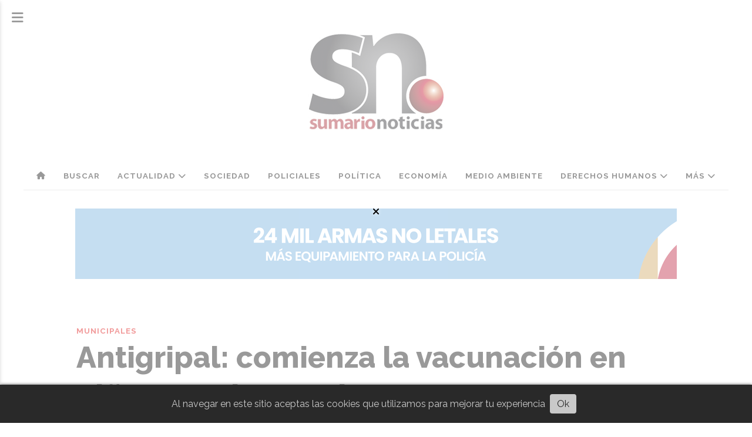

--- FILE ---
content_type: text/html; charset=utf-8
request_url: https://diariosumario.com.ar/contenido/33777/antigripal-comienza-la-vacunacion-en-ninos-y-embarazadas
body_size: 9801
content:
<!DOCTYPE html><html lang="es"><head><title>Antigripal: comienza la vacunación en niños y embarazadas</title><meta name="description" content="La Secretaría de Salud Desarrollo y Equidad del Gobierno de Alta Gracia informa que a partir de este lunes 20 de Marzo se está colocando la Vacuna Antigripal Pediátrica, para niños y niñas de 6 a 24 meses."><meta http-equiv="X-UA-Compatible" content="IE=edge"><meta property="fb:app_id" content="822690096825569"><meta charset="utf-8"><meta name="viewport" content="width=device-width,minimum-scale=1,initial-scale=1"><link rel="canonical" href="https://diariosumario.com.ar/contenido/33777/antigripal-comienza-la-vacunacion-en-ninos-y-embarazadas"><meta property="og:type" content="article"><meta property="og:site_name" content="Sumario Noticias"><meta property="og:title" content="Antigripal: comienza la vacunación en niños y embarazadas"><meta property="og:description" content="La Secretaría de Salud Desarrollo y Equidad del Gobierno de Alta Gracia informa que a partir de este lunes 20 de Marzo se está colocando la Vacuna Antigripal Pediátrica, para niños y niñas de 6 a 24 meses."><meta property="og:url" content="https://diariosumario.com.ar/contenido/33777/antigripal-comienza-la-vacunacion-en-ninos-y-embarazadas"><meta property="og:ttl" content="2419200"><meta property="og:image" content="https://diariosumario.com.ar/download/multimedia.normal.be3cb2ed0c88d5ff.766163756e61206265626520616e746967726970616c5f6e6f726d616c2e77656270.webp"><meta property="og:image:width" content="1024"><meta property="og:image:height" content="576"><meta name="twitter:image" content="https://diariosumario.com.ar/download/multimedia.normal.be3cb2ed0c88d5ff.766163756e61206265626520616e746967726970616c5f6e6f726d616c2e77656270.webp"><meta property="article:published_time" content="2023-03-21T09:20-03"><meta property="article:modified_time" content="2023-03-21T09:23-03"><meta property="article:section" content="Municipales"><meta property="article:tag" content="Antigripal: comienza la vacunación en niños y embarazadas | La Secretaría de Salud Desarrollo y Equidad del Gobierno de Alta Gracia informa que a partir de este lunes 20 de Marzo se está colocando la Vacuna Antigripal Pediátrica, para niños y niñas de 6 a 24 meses."><meta name="twitter:card" content="summary_large_image"><meta name="twitter:title" content="Antigripal: comienza la vacunación en niños y embarazadas"><meta name="twitter:description" content="La Secretaría de Salud Desarrollo y Equidad del Gobierno de Alta Gracia informa que a partir de este lunes 20 de Marzo se está colocando la Vacuna Antigripal Pediátrica, para niños y niñas de 6 a 24 meses."><script type="application/ld+json">{"@context":"http://schema.org","@type":"Article","url":"https://diariosumario.com.ar/contenido/33777/antigripal-comienza-la-vacunacion-en-ninos-y-embarazadas","mainEntityOfPage":"https://diariosumario.com.ar/contenido/33777/antigripal-comienza-la-vacunacion-en-ninos-y-embarazadas","name":"Antigripal: comienza la vacunaci\u00f3n en ni\u00f1os y embarazadas","headline":"Antigripal: comienza la vacunaci\u00f3n en ni\u00f1os y embarazadas","description":"La Secretar\u00eda de Salud Desarrollo y Equidad del Gobierno de Alta Gracia informa que a partir de este lunes 20 de Marzo se est\u00e1 colocando la Vacuna Antigripal Pedi\u00e1trica, para ni\u00f1os y ni\u00f1as de 6 a 24 meses.","articleSection":"Municipales","datePublished":"2023-03-21T09:20","dateModified":"2023-03-21T09:23","image":"https://diariosumario.com.ar/download/multimedia.normal.be3cb2ed0c88d5ff.766163756e61206265626520616e746967726970616c5f6e6f726d616c2e77656270.webp","publisher":{"@context":"http://schema.org","@type":"Organization","name":"Sumario Noticias","url":"https://diariosumario.com.ar/","logo":{"@type":"ImageObject","url":"https://diariosumario.com.ar/static/custom/logo-grande.png?t=2026-01-20+03%3A00%3A12.037577"}},"author":{"@type":"Person","name":"Redacci\u00f3n SN"}}</script><meta name="generator" content="Medios CMS"><link rel="dns-prefetch" href="https://fonts.googleapis.com"><link rel="preconnect" href="https://fonts.googleapis.com" crossorigin><link rel="shortcut icon" href="https://diariosumario.com.ar/static/custom/favicon.png?t=2026-01-20+03%3A00%3A12.037577"><link rel="apple-touch-icon" href="https://diariosumario.com.ar/static/custom/favicon.png?t=2026-01-20+03%3A00%3A12.037577"><link rel="stylesheet" href="/static/plugins/fontawesome/css/fontawesome.min.css"><link rel="stylesheet" href="/static/plugins/fontawesome/css/brands.min.css"><link rel="stylesheet" href="/static/plugins/fontawesome/css/solid.min.css"><link rel="stylesheet" href="/static/css/t_aludra/scuti.css?v=25.2-beta5" id="estilo-css"><link rel="stylesheet" href="https://fonts.googleapis.com/css?family=Raleway:400,700,800|Montserrat:400,700&display=swap" crossorigin="anonymous" id="font-url"><style>:root { --font-family: 'Raleway', sans-serif; --font-family-alt: 'Montserrat', sans-serif; } :root {--html-font-size: 16px;--main-color: #de0303; --bg-color: #ffffff; --font-color: #000000; --bg-color-soft: #eeeeee; --font-color-soft: #999999; --bg-color-hard: #222222; --font-color-hard: #eeeeee; --splash-opacity: 0.6;--splash-pointer-events: initial;--splash-align-items: center;--splash-justify-content: center;} </style><link rel="stylesheet" href="https://cdnjs.cloudflare.com/ajax/libs/photoswipe/4.1.2/photoswipe.min.css"><link rel="stylesheet" href="https://cdnjs.cloudflare.com/ajax/libs/photoswipe/4.1.2/default-skin/default-skin.min.css"><script defer src="https://cdnjs.cloudflare.com/ajax/libs/lazysizes/5.3.2/lazysizes.min.js" integrity="sha512-q583ppKrCRc7N5O0n2nzUiJ+suUv7Et1JGels4bXOaMFQcamPk9HjdUknZuuFjBNs7tsMuadge5k9RzdmO+1GQ==" crossorigin="anonymous" referrerpolicy="no-referrer"></script><script async src="https://www.googletagmanager.com/gtag/js"></script><script>window.dataLayer=window.dataLayer||[];function gtag(){dataLayer.push(arguments);};gtag('js',new Date());gtag('config','G-ETDKF070NV');gtag('config','UA-70049160-1');</script></head><body><div id="wrapper" class="wrapper contenido contenido noticia"><header class="header "><a class="open-nav"><i class="fa fa-bars"></i></a><div class="header__logo"><a href="/"><img class="only-desktop" src="https://diariosumario.com.ar/static/custom/logo.jpg?t=2026-01-20+03%3A00%3A12.037577" alt="Sumario Noticias"><img class="only-mobile" src="https://diariosumario.com.ar/static/custom/logo-movil.png?t=2026-01-20+03%3A00%3A12.037577" alt="Sumario Noticias"></a></div><div class="header__menu "><ul><li class="header__menu__item "><a href="/" target><i class="fa fa-fw fa-home"></i></a></li><li class="header__menu__item "><a href="/buscar" target> Buscar </a></li><li class="header__menu__item "><a href="/categoria/2/actualidad" target> Actualidad <i class="fa fa-chevron-down"></i></a><ul><li><a href="/categoria/28/tv-y-espectaculos" target> TV y Espectáculos </a></li><li><a href="/categoria/6/cultura" target> Cultura </a></li><li><a href="/categoria/17/entrevistas" target> Entrevistas </a></li><li><a href="/categoria/5/opinion" target> Opinión </a></li><li><a href="/categoria/9/internacionales" target> Internacionales </a></li><li><a href="/categoria/12/nacionales" target> Nacionales </a></li><li><a href="/categoria/23/provinciales" target> Provinciales </a></li><li><a href="/categoria/11/municipales" target> Municipales </a></li><li><a href="/categoria/26/deportes" target> Deportes </a></li></ul></li><li class="header__menu__item "><a href="/categoria/4/sociedad" target> Sociedad </a></li><li class="header__menu__item "><a href="/categoria/13/policiales" target> Policiales </a></li><li class="header__menu__item "><a href="/categoria/14/politica" target> Política </a></li><li class="header__menu__item "><a href="/categoria/25/economia" target> Economía </a></li><li class="header__menu__item "><a href="/categoria/24/medio-ambiente" target> Medio Ambiente </a></li><li class="header__menu__item "><a href="/categoria/29/derechos-humanos" target> Derechos Humanos <i class="fa fa-chevron-down"></i></a><ul><li><a href="/categoria/27/generos" target> Géneros </a></li></ul></li><li class="header__menu__item "><a href="https://diariosumario.com.ar/buscar" target> Más <i class="fa fa-chevron-down"></i></a><ul><li><a href="/categoria/42/edictos-y-publicaciones-oficiales" target> EDICTOS Y PUBLICACIONES OFICIALES </a></li><li><a href="/categoria/35/galerias" target> Galerías </a></li><li><a href="/categoria/37/ediciones-impresas" target> Ediciones impresas </a></li><li><a href="/categoria/38/necrologicas" target> Necrológicas </a></li><li><a href="/farmacias" target> Farmacias de turno </a></li><li><a href="/categoria/39/clasificados" target> Clasificados </a></li><li><a href="/eventos" target><i class="fa fa-fw fa-calendar"></i> Agenda de eventos </a></li></ul></li></ul></div><section class="nav" id="nav"><a class="close-nav"><i class="fa fa-times"></i></a><div class="nav__logo"><a href="/"><img class="only-desktop" src="https://diariosumario.com.ar/static/custom/logo.jpg?t=2026-01-20+03%3A00%3A12.037577" alt="Sumario Noticias"><img class="only-mobile" src="https://diariosumario.com.ar/static/custom/logo-movil.png?t=2026-01-20+03%3A00%3A12.037577" alt="Sumario Noticias"></a></div><div class="menu-simple menu0"><div class="menu-simple__item "><a href="/" target><i class="fa fa-fw fa-home"></i></a></div><div class="menu-simple__item "><a href="/buscar" target> Buscar </a></div><div class="menu-simple__item subitems"><a href="/categoria/2/actualidad" target> Actualidad </a><a href="/categoria/28/tv-y-espectaculos" target class="menu-simple__item"> TV y Espectáculos </a><a href="/categoria/6/cultura" target class="menu-simple__item"> Cultura </a><a href="/categoria/17/entrevistas" target class="menu-simple__item"> Entrevistas </a><a href="/categoria/5/opinion" target class="menu-simple__item"> Opinión </a><a href="/categoria/9/internacionales" target class="menu-simple__item"> Internacionales </a><a href="/categoria/12/nacionales" target class="menu-simple__item"> Nacionales </a><a href="/categoria/23/provinciales" target class="menu-simple__item"> Provinciales </a><a href="/categoria/11/municipales" target class="menu-simple__item"> Municipales </a><a href="/categoria/26/deportes" target class="menu-simple__item"> Deportes </a></div><div class="menu-simple__item "><a href="/categoria/4/sociedad" target> Sociedad </a></div><div class="menu-simple__item "><a href="/categoria/13/policiales" target> Policiales </a></div><div class="menu-simple__item "><a href="/categoria/14/politica" target> Política </a></div><div class="menu-simple__item "><a href="/categoria/25/economia" target> Economía </a></div><div class="menu-simple__item "><a href="/categoria/24/medio-ambiente" target> Medio Ambiente </a></div><div class="menu-simple__item subitems"><a href="/categoria/29/derechos-humanos" target> Derechos Humanos </a><a href="/categoria/27/generos" target class="menu-simple__item"> Géneros </a></div><div class="menu-simple__item subitems"><a href="https://diariosumario.com.ar/buscar" target> Más </a><a href="/categoria/42/edictos-y-publicaciones-oficiales" target class="menu-simple__item"> EDICTOS Y PUBLICACIONES OFICIALES </a><a href="/categoria/35/galerias" target class="menu-simple__item"> Galerías </a><a href="/categoria/37/ediciones-impresas" target class="menu-simple__item"> Ediciones impresas </a><a href="/categoria/38/necrologicas" target class="menu-simple__item"> Necrológicas </a><a href="/farmacias" target class="menu-simple__item"> Farmacias de turno </a><a href="/categoria/39/clasificados" target class="menu-simple__item"> Clasificados </a><a href="/eventos" target class="menu-simple__item"><i class="fa fa-fw fa-calendar"></i> Agenda de eventos </a></div></div><section class="bloque boletin"><div class="bloque__titulo "><a href="/newsletter">Newsletter</a></div><form method="POST" class="formulario boletin__form"><p>Suscríbete al newsletter para recibir periódicamente las novedades en tu email</p><div class="formulario__campo"><input type="email" placeholder="Email"></div><div class="formulario__campo"><button>Suscribirme</button></div><div class="g-recaptcha" data-sitekey="6Ld7LPwrAAAAAG-0ZA5enjV7uzQwjJPVHgBn7ojV" data-action="suscripcion_newsletter"></div><p style="display:none;" class="boletin__mensaje"></p></form></section><div class="social-buttons"><a class="social-buttons__item facebook" href="https://www.facebook.com/SumarioAltaGracia" target="_blank"><i class="fa fa-brands fa-facebook"></i></a><a class="social-buttons__item twitter" href="https://twitter.com/DiarioSumario" target="_blank"><i class="fa fa-brands fa-x-twitter"></i></a><a class="social-buttons__item youtube" href="https://www.youtube.com/@sumario1997" target="_blank"><i class="fa fa-brands fa-youtube"></i></a><a class="social-buttons__item instagram" href="https://www.instagram.com/sumarionoticias/" target="_blank"><i class="fa fa-brands fa-instagram"></i></a></div><div class="menu-simple menu1"><div class="menu-simple__item "><a href="/contacto" target> Contacto </a></div><div class="menu-simple__item "><a href="/historial" target> Historial </a></div><div class="menu-simple__item "><a href="/newsletter" target> Newsletter </a></div><div class="menu-simple__item "><a href="/a_default/user/login" target><i class="fa fa-fw fa-sign-in"></i> Ingresar </a></div></div><div class="datos-contacto"><div class="telefono"><i class="fa fa-phone"></i><span>03547-426925</span></div><div class="direccion"><i class="fa fa-map-marker"></i><span>pellegrini 37</span></div><div class="email"><i class="fa fa-envelope"></i><span><a href="/cdn-cgi/l/email-protection#a8ccc1c9dac1c7dbddc5c9dac1c7e8cfc5c9c1c486cbc7c5"><span class="__cf_email__" data-cfemail="197d70786b70766a6c74786b7076597e74787075377a7674">[email&#160;protected]</span></a></span></div></div></section></header><main class="main "><section class="principal"><div id="publi-174" data-nombre="Seg Prov 2" class="publi publi-imagen not-movil C1"><img class="img-responsive lazyload puntero" width="1024" height="120" data-url="https://youtube.com/watch?v=HobirLe6SmA&feature=youtu.be" data-publicidad="174" data-nombre="Seg Prov 2" style="margin:0 auto" src="data:," data-src="/download/publicidades.imagen.b95fda1cd44763b3.aW1hZ2VuLmdpZg==.gif"></div><div class="fullpost__encabezado "><h1 class="fullpost__titulo">Antigripal: comienza la vacunación en niños y embarazadas</h1><p class="fullpost__copete">La Secretaría de Salud Desarrollo y Equidad del Gobierno de Alta Gracia informa que a partir de este lunes 20 de Marzo se está colocando la Vacuna Antigripal Pediátrica, para niños y niñas de 6 a 24 meses.</p><span class="fullpost__categoria"><a href="https://diariosumario.com.ar/categoria/11/municipales">Municipales</a></span><span class="fullpost__fecha"><span class="fecha">21 de marzo de 2023</span></span><span class="fullpost__autor"> Redacción SN </span></div></section><section class="extra1"><div class="fullpost__main   "><div class="fullpost__imagen "><img alt="vacuna bebe antigripal" class="img-responsive lazyload" data-sizes="auto" data-src="/download/multimedia.normal.be3cb2ed0c88d5ff.766163756e61206265626520616e746967726970616c5f6e6f726d616c2e77656270.webp" data-srcset="/download/multimedia.normal.be3cb2ed0c88d5ff.766163756e61206265626520616e746967726970616c5f6e6f726d616c2e77656270.webp 1024w, /download/multimedia.miniatura.be0ae336cacb73d6.766163756e61206265626520616e746967726970616c5f6d696e6961747572612e77656270.webp 400w" height="576" src="data:," width="1024"></div><div class="fullpost__cuerpo"><p><strong>(SN, Alta Gracia)&nbsp;</strong>Por otra parte, se informa que actualmente la vacunaci&oacute;n antigripal para el p&uacute;blico adulto se est&aacute; realizando a personal de salud y embarazadas, comunic&aacute;ndose el inicio de la vacunaci&oacute;n para el p&uacute;blico general pr&oacute;ximamente.</p><div id="publi-136" data-nombre="Potrerillo nota" class="publi publi-imagen not-movil C5"><img class="img-responsive lazyload puntero" width="600" height="150" data-url="https://www.hotelelpotrerillodelarreta.com/" data-publicidad="136" data-nombre="Potrerillo nota" style="margin:0 auto" src="data:," data-src="/download/publicidades.imagen.8519e404cbf61fb8.aW1hZ2VuLndlYnA=.webp"></div><p>Se solicita a quienes concurran a los Centros de Atenci&oacute;n Primaria de la Salud de la ciudad concurrir con su libreta o Carnet de Vacunaci&oacute;n y DNI, informaron a trav&eacute;s de un comunicado de prensa.&nbsp;</p><p>Adem&aacute;s, se recuerda que sigue vigente hasta el 31 de Marzo la Campa&ntilde;a &ldquo;Reforzamos tu Poder&rdquo; para ni&ntilde;os de 6 meses a 5 a&ntilde;os, a fines de continuar inmunizando a los peque&ntilde;os y peque&ntilde;as contra el de sarampi&oacute;n, rub&eacute;ola, paperas y poliomielitis.</p></div><div class="fullpost__share-post widget-share-post share_post "><a class="share_post__item facebook" href="https://www.facebook.com/sharer/sharer.php?u=https://diariosumario.com.ar/contenido/33777/antigripal-comienza-la-vacunacion-en-ninos-y-embarazadas" target="_blank"><i class="fa fa-fw fa-lg fa-brands fa-facebook"></i></a><a class="share_post__item twitter" href="https://twitter.com/intent/tweet?url=https://diariosumario.com.ar/contenido/33777/antigripal-comienza-la-vacunacion-en-ninos-y-embarazadas&text=Antigripal%3A%20comienza%20la%20vacunaci%C3%B3n%20en%20ni%C3%B1os%20y%20embarazadas" target="_blank"><i class="fa fa-fw fa-lg fa-brands fa-x-twitter"></i></a><a class="share_post__item linkedin" href="https://www.linkedin.com/shareArticle?url=https://diariosumario.com.ar/contenido/33777/antigripal-comienza-la-vacunacion-en-ninos-y-embarazadas" target="_blank"><i class="fa fa-fw fa-lg fa-brands fa-linkedin"></i></a><a class="share_post__item pinterest" href="https://pinterest.com/pin/create/bookmarklet/?url=https://diariosumario.com.ar/contenido/33777/antigripal-comienza-la-vacunacion-en-ninos-y-embarazadas" target="_blank"><i class="fa fa-fw fa-lg fa-brands fa-pinterest"></i></a><a class="share_post__item whatsapp" href="https://api.whatsapp.com/send?text=Antigripal: comienza la vacunación en niños y embarazadas+https://diariosumario.com.ar/contenido/33777/antigripal-comienza-la-vacunacion-en-ninos-y-embarazadas" target="_blank"><i class="fa fa-fw fa-lg fa-brands fa-whatsapp"></i></a><a class="share_post__item telegram" href="https://t.me/share/url?url=https://diariosumario.com.ar/contenido/33777/antigripal-comienza-la-vacunacion-en-ninos-y-embarazadas&text=Antigripal: comienza la vacunación en niños y embarazadas" target="_blank"><i class="fa fa-fw fa-lg fa-brands fa-telegram"></i></a></div><div class="comentarios fullpost__comentarios" id="contenedor-comentarios"><form action="javascript:void(0);" style="display:block; margin:2em auto; max-width:100%; text-align:center;"><button class="ver-comentarios" style="display:block; margin:2em auto; width:auto;">Ver comentarios</button></form></div></div></section><section class="extra2"><section class="bloque relacionados cant6"><div class="bloque__titulo ">Te puede interesar</div><div class="bloque__lista"><article class="post post__noticia "><a class="post__imagen autoratio" href="/contenido/50041/alta-gracia-se-extiende-hasta-febrero-el-plazo-para-pagar-la-cuota-unica"><img alt="WhatsApp Image 2026-01-20 at 1.46.36 PM" class="img-responsive lazyload" data-alto-grande="1066" data-ancho-grande="1600" data-sizes="auto" data-src="/download/multimedia.normal.89a22825dbb4e32c.bm9ybWFsLndlYnA%3D.webp" data-srcset="/download/multimedia.normal.89a22825dbb4e32c.bm9ybWFsLndlYnA%3D.webp 1000w, /download/multimedia.grande.b4dbd50d7c70fcf1.Z3JhbmRlLndlYnA%3D.webp 1600w, /download/multimedia.miniatura.92bdfab0e9f5134c.bWluaWF0dXJhLndlYnA%3D.webp 400w" height="666" src="data:," width="1000"></a><div class="post__datos"><h2 class="post__titulo"><a href="/contenido/50041/alta-gracia-se-extiende-hasta-febrero-el-plazo-para-pagar-la-cuota-unica">Alta Gracia: se extiende hasta febrero el plazo para pagar la cuota única</a></h2><div class="post__autor"><span class="autor__nombre">SN</span></div><a href="https://diariosumario.com.ar/categoria/11/municipales" class="post__categoria">Municipales</a><span class="post__fecha"><span class="fecha"><span class="fecha">20 de enero de 2026</span></span></span></div><p class="post__detalle">El Gobierno local amplió hasta el 13 de febrero el vencimiento para abonar la cuota única de tasas municipales. Quienes opten por esta modalidad podrán acceder a descuentos de hasta el 35% y planes de pago en cuotas sin interés.</p></article><article class="post post__noticia "><a class="post__imagen autoratio" href="/contenido/49989/alta-gracia-avanzan-obras-de-agua-en-la-zona-oeste-de-la-ciudad"><img alt="AG Obras agua zona Oeste 20260114" class="img-responsive lazyload" data-sizes="auto" data-src="/download/multimedia.normal.9a9caee46666e0fd.bm9ybWFsLndlYnA%3D.webp" data-srcset="/download/multimedia.normal.9a9caee46666e0fd.bm9ybWFsLndlYnA%3D.webp 790w, /download/multimedia.miniatura.95ae3c07c034770b.bWluaWF0dXJhLndlYnA%3D.webp 400w" height="544" src="data:," width="790"></a><div class="post__datos"><h2 class="post__titulo"><a href="/contenido/49989/alta-gracia-avanzan-obras-de-agua-en-la-zona-oeste-de-la-ciudad">Alta Gracia: avanzan obras de agua en la zona Oeste de la ciudad</a></h2><div class="post__autor"><span class="autor__nombre">SN</span></div><a href="https://diariosumario.com.ar/categoria/11/municipales" class="post__categoria">Municipales</a><span class="post__fecha"><span class="fecha"><span class="fecha">15 de enero de 2026</span></span></span></div><p class="post__detalle">Continúan las obras de refuerzo del servicio de agua potable para los barrios Santa Teresa de Jesús, Piedra del Sapo, Tiro Federal y Terrazas del Cielo.</p></article><article class="post post__noticia "><a class="post__imagen autoratio" href="/contenido/49944/alta-gracia-removieron-vehiculos-que-obstruian-rampas-de-accesibilidad"><img alt="WhatsApp Image 2026-01-09 at 2.40.32 PM (2)" class="img-responsive lazyload" data-alto-grande="900" data-ancho-grande="1600" data-sizes="auto" data-src="/download/multimedia.normal.a5b8e1dd3fdda68c.bm9ybWFsLndlYnA%3D.webp" data-srcset="/download/multimedia.normal.a5b8e1dd3fdda68c.bm9ybWFsLndlYnA%3D.webp 1000w, /download/multimedia.grande.bc5e49f2f2f64028.Z3JhbmRlLndlYnA%3D.webp 1600w, /download/multimedia.miniatura.8d485bb3536e64af.bWluaWF0dXJhLndlYnA%3D.webp 400w" height="563" src="data:," width="1000"></a><div class="post__datos"><h2 class="post__titulo"><a href="/contenido/49944/alta-gracia-removieron-vehiculos-que-obstruian-rampas-de-accesibilidad">Alta Gracia: removieron vehículos que obstruían rampas de accesibilidad</a></h2><div class="post__autor"><span class="autor__nombre">SN</span></div><a href="https://diariosumario.com.ar/categoria/11/municipales" class="post__categoria">Municipales</a><span class="post__fecha"><span class="fecha"><span class="fecha">09 de enero de 2026</span></span></span></div><p class="post__detalle">El Gobierno local continúa con la remoción de vehículos en estado de abandono y mal estacionados ubicados en la vía pública.</p></article><article class="post post__noticia "><a class="post__imagen autoratio" href="/contenido/49943/alta-gracia-brindaran-un-taller-de-inteligencia-artificial-destinado-a-jovenes"><img alt="WhatsApp Image 2026-01-09 at 10.55.00 AM" class="img-responsive lazyload" data-sizes="auto" data-src="/download/multimedia.normal.9c3b047b01037dcd.bm9ybWFsLndlYnA%3D.webp" data-srcset="/download/multimedia.normal.9c3b047b01037dcd.bm9ybWFsLndlYnA%3D.webp 700w, /download/multimedia.miniatura.8c020bb260a62708.bWluaWF0dXJhLndlYnA%3D.webp 400w" height="466" src="data:," width="700"></a><div class="post__datos"><h2 class="post__titulo"><a href="/contenido/49943/alta-gracia-brindaran-un-taller-de-inteligencia-artificial-destinado-a-jovenes">Alta Gracia: brindarán un taller de Inteligencia Artificial destinado a jóvenes</a></h2><div class="post__autor"><span class="autor__nombre">SN</span></div><a href="https://diariosumario.com.ar/categoria/11/municipales" class="post__categoria">Municipales</a><span class="post__fecha"><span class="fecha"><span class="fecha">09 de enero de 2026</span></span></span></div><p class="post__detalle">La propuesta está destinada a jóvenes de entre 15 y 24 años y contempla una introducción práctica al universo de la IA generativa.</p></article><article class="post post__noticia "><a class="post__imagen autoratio" href="/contenido/49935/alta-gracia-debido-a-las-lluvias-se-reprogramo-el-monitoreo-aedico-de-este-jueve"><img alt="Dengue-Monitoreo-aedico-2024_Principal" class="img-responsive lazyload" data-sizes="auto" data-src="/download/multimedia.normal.ae7bc382c0b1eddd.RGVuZ3VlLU1vbml0b3Jlby1hZWRpY28tMjAyNF9Qcmlfbm9ybWFsLndlYnA%3D.webp" data-srcset="/download/multimedia.normal.ae7bc382c0b1eddd.RGVuZ3VlLU1vbml0b3Jlby1hZWRpY28tMjAyNF9Qcmlfbm9ybWFsLndlYnA%3D.webp 993w, /download/multimedia.miniatura.b82b03097f6f80b7.RGVuZ3VlLU1vbml0b3Jlby1hZWRpY28tMjAyNF9QcmlfbWluaWF0dXJhLndlYnA%3D.webp 400w" height="662" src="data:," width="993"></a><div class="post__datos"><h2 class="post__titulo"><a href="/contenido/49935/alta-gracia-debido-a-las-lluvias-se-reprogramo-el-monitoreo-aedico-de-este-jueve">Alta Gracia: debido a las lluvias se reprogramó el monitoreo aédico de este jueves</a></h2><div class="post__autor"><span class="autor__nombre">SN</span></div><a href="https://diariosumario.com.ar/categoria/11/municipales" class="post__categoria">Municipales</a><span class="post__fecha"><span class="fecha"><span class="fecha">08 de enero de 2026</span></span></span></div><p class="post__detalle">El correspondiente monitoreo para los barrios Cafferata, Residencial el Crucero, 25 de Mayo, Sur y General Bustos se realizará mañana viernes 9 de enero.</p></article><article class="post post__noticia "><a class="post__imagen autoratio" href="/contenido/49929/alta-gracia-a-preparar-la-reposera-que-llega-el-penazo-en-la-costanera"><img alt="WhatsApp Image 2026-01-08 at 11.18.03 AM" class="img-responsive lazyload" data-sizes="auto" data-src="/download/multimedia.normal.9584089c786a7904.bm9ybWFsLndlYnA%3D.webp" data-srcset="/download/multimedia.normal.9584089c786a7904.bm9ybWFsLndlYnA%3D.webp 1280w, /download/multimedia.miniatura.a443cb5f5aa3f540.bWluaWF0dXJhLndlYnA%3D.webp 400w" height="960" src="data:," width="1280"></a><div class="post__datos"><h2 class="post__titulo"><a href="/contenido/49929/alta-gracia-a-preparar-la-reposera-que-llega-el-penazo-en-la-costanera">Alta Gracia: a preparar la reposera que llega el Peñazo en la Costanera</a></h2><div class="post__autor"><span class="autor__nombre">SN</span></div><a href="https://diariosumario.com.ar/categoria/11/municipales" class="post__categoria">Municipales</a><span class="post__fecha"><span class="fecha"><span class="fecha">08 de enero de 2026</span></span></span></div><p class="post__detalle">El encuentro se realizará el próximo sábado en inmediaciones al Puente Armenia, donde se vivirá una fiesta al aire libre.</p></article></div></section></section><section class="aside"><div id="publi-176" data-nombre="VERANO MUNI" class="publi publi-imagen not-desktop C9"><img class="img-responsive lazyload puntero" width="220" height="220" data-url="https://altagracia.ar/proximos-eventos-2/" data-publicidad="176" data-nombre="VERANO MUNI" style="margin:0 auto" src="data:," data-src="/download/publicidades.imagxs.b974ed5853e45cb0.aW1hZ3hzLmdpZg==.gif"></div><div id="publi-176" data-nombre="VERANO MUNI" class="publi publi-imagen not-movil C9"><img class="img-responsive lazyload puntero" width="220" height="220" data-url="https://altagracia.ar/proximos-eventos-2/" data-publicidad="176" data-nombre="VERANO MUNI" style="margin:0 auto" src="data:," data-src="/download/publicidades.imagen.970bf35e385afff5.aW1hZ2VuLmdpZg==.gif"></div><section class="bloque lo-mas-visto"><div class="bloque__titulo ">Lo más visto</div><div class="bloque__lista"><article class="post post__noticia "><a class="post__imagen autoratio" href="/contenido/50010/secuestro-de-tania-suarez-detuvieron-al-hombre-con-el-que-habia-pactado-la-cita"><img alt="ilustrativa policiales" class="img-responsive lazyload" data-sizes="auto" data-src="/download/multimedia.normal.bd82c2a6f7e80178.696c75737472617469766120706f6c696369616c65735f6e6f726d616c2e77656270.webp" data-srcset="/download/multimedia.normal.bd82c2a6f7e80178.696c75737472617469766120706f6c696369616c65735f6e6f726d616c2e77656270.webp 1080w, /download/multimedia.miniatura.a3210aff364d1d9b.696c75737472617469766120706f6c696369616c65735f6d696e6961747572612e77656270.webp 400w" height="663" src="data:," width="1080"></a><div class="post__datos"><h2 class="post__titulo"><a href="/contenido/50010/secuestro-de-tania-suarez-detuvieron-al-hombre-con-el-que-habia-pactado-la-cita">Secuestro de Tania Suárez: detuvieron al hombre con el que había pactado la cita</a></h2><div class="post__autor"><span class="autor__nombre">SN</span></div><a href="https://diariosumario.com.ar/categoria/27/generos" class="post__categoria">Géneros</a><span class="post__fecha"><span class="fecha"><span class="fecha">17 de enero de 2026</span></span></span></div><p class="post__detalle">El sujeto de 50 años es señalado como la persona que había acordado un encuentro con la mujer el domingo pasado en el Parque Sarmiento, tras conocerse a través de una aplicación de citas.</p></article><article class="post post__noticia "><a class="post__imagen autoratio" href="/contenido/50029/tragedia-en-la-ruta-36-perdio-el-control-y-murio-atrapado-en-su-vehiculo"><img alt="WhatsApp Image 2026-01-19 at 3.24.41 PM" class="img-responsive lazyload" data-alto-grande="1599" data-ancho-grande="899" data-sizes="auto" data-src="/download/multimedia.normal.91ae9b80c3a885ae.bm9ybWFsLndlYnA%3D.webp" data-srcset="/download/multimedia.normal.91ae9b80c3a885ae.bm9ybWFsLndlYnA%3D.webp 422w, /download/multimedia.grande.ac2402cc3ddb8b3f.Z3JhbmRlLndlYnA%3D.webp 899w, /download/multimedia.miniatura.ad24a451a86d7519.bWluaWF0dXJhLndlYnA%3D.webp 169w" height="750" src="data:," width="422"></a><div class="post__datos"><h2 class="post__titulo"><a href="/contenido/50029/tragedia-en-la-ruta-36-perdio-el-control-y-murio-atrapado-en-su-vehiculo">Tragedia en la Ruta 36: perdió el control y murió atrapado en su vehículo</a></h2><div class="post__autor"><span class="autor__nombre">Víctor Hughes</span></div><a href="https://diariosumario.com.ar/categoria/13/policiales" class="post__categoria">Policiales</a><span class="post__fecha"><span class="fecha"><span class="fecha">19 de enero de 2026</span></span></span></div><p class="post__detalle">Un hombre de 63 años perdió la vida tras despistar con su Fiat Punto en el kilómetro 802 de la Ruta 36, a la altura de Bouwer. Bomberos debieron utilizar herramientas hidráulicas para extraerlo del vehículo. La Justicia investiga las causas del siniestro.</p></article><article class="post post__noticia "><a class="post__imagen autoratio" href="/contenido/50031/la-llegada-de-5000-autos-chinos-profundiza-la-presion-sobre-la-industria-local"><img alt="autoschinos" class="img-responsive lazyload" data-sizes="auto" data-src="/download/multimedia.normal.a63a8bb953abe3a7.bm9ybWFsLndlYnA%3D.webp" data-srcset="/download/multimedia.normal.a63a8bb953abe3a7.bm9ybWFsLndlYnA%3D.webp 856w, /download/multimedia.miniatura.b679716749f65cd3.bWluaWF0dXJhLndlYnA%3D.webp 400w" height="580" src="data:," width="856"></a><div class="post__datos"><h2 class="post__titulo"><a href="/contenido/50031/la-llegada-de-5000-autos-chinos-profundiza-la-presion-sobre-la-industria-local">La llegada de 5.000 autos chinos profundiza la presión sobre la industria local</a></h2><div class="post__autor"><span class="autor__nombre">SN</span></div><a href="https://diariosumario.com.ar/categoria/12/nacionales" class="post__categoria">Nacionales</a><span class="post__fecha"><span class="fecha"><span class="fecha">19 de enero de 2026</span></span></span></div><p class="post__detalle">Un buque con vehículos eléctricos e híbridos de BYD desembarcó en Zárate bajo el régimen que exime aranceles, mientras la industria automotriz argentina atraviesa suspensiones, caída de ventas y un horizonte incierto.</p></article><article class="post post__noticia "><a class="post__imagen autoratio" href="/contenido/50032/anisacate-un-cuchillo-amenazante-para-un-atraco-y-una-trampa-que-esperaba"><img alt="Anisacate Asalto con cuchillo 20260119" class="img-responsive lazyload" data-sizes="auto" data-src="/download/multimedia.normal.bf2247c92722a551.bm9ybWFsLndlYnA%3D.webp" data-srcset="/download/multimedia.normal.bf2247c92722a551.bm9ybWFsLndlYnA%3D.webp 790w, /download/multimedia.miniatura.a51d8166561b714c.bWluaWF0dXJhLndlYnA%3D.webp 400w" height="575" src="data:," width="790"></a><div class="post__datos"><h2 class="post__titulo"><a href="/contenido/50032/anisacate-un-cuchillo-amenazante-para-un-atraco-y-una-trampa-que-esperaba">Anisacate: Acero, codicia y un camino sin salida para el fin de la aventura criminal</a></h2><div class="post__autor"><span class="autor__nombre">Víctor Hughes</span></div><a href="https://diariosumario.com.ar/categoria/13/policiales" class="post__categoria">Policiales</a><span class="post__fecha"><span class="fecha"><span class="fecha">19 de enero de 2026</span></span></span></div><p class="post__detalle">En la zona muchas veces de puertas sin llave y tardes lentas, donde el metal de un arma es un visitante extraño que nadie invita, dos atracadores terminaron cayendo en un lazo que los esperaba.</p></article><article class="post post__noticia "><a class="post__imagen autoratio" href="/contenido/50035/alta-gracia-la-muy-mala-temporada-turistica-y-el-responsable-impune"><img alt="Pick nic en las sierras" class="img-responsive lazyload" data-sizes="auto" data-src="/download/multimedia.normal.9a7aff22b87576d7.bm9ybWFsLndlYnA%3D.webp" data-srcset="/download/multimedia.normal.9a7aff22b87576d7.bm9ybWFsLndlYnA%3D.webp 790w, /download/multimedia.miniatura.8b2f3656ca6bebb1.bWluaWF0dXJhLndlYnA%3D.webp 400w" height="526" src="data:," width="790"></a><div class="post__datos"><h2 class="post__titulo"><a href="/contenido/50035/alta-gracia-la-muy-mala-temporada-turistica-y-el-responsable-impune">Alta Gracia: La muy mala temporada turística y el responsable impune</a></h2><div class="post__autor"><span class="autor__nombre">Jorge Conalbi Anzorena</span></div><a href="https://diariosumario.com.ar/categoria/5/opinion" class="post__categoria">Opinión</a><span class="post__fecha"><span class="fecha"><span class="fecha">20 de enero de 2026</span></span></span></div><p class="post__detalle">El marketing y la política obligan a funcionarios a derramar un optimismo que dificilmente pueda sostenerse con los números que sugen de los relevamientos de la primera quincena de enero.</p></article></div></section><div id="publi-19" data-nombre="Remolino" class="publi publi-imagen not-desktop C12"><img class="img-responsive lazyload " width="300" height="300" data-url data-publicidad="19" data-nombre="Remolino" style="margin:0 auto" src="data:," data-src="/download/publicidades.imagxs.21bd262f-8430-4b31-9567-271603e42656.gif"></div><div id="publi-19" data-nombre="Remolino" class="publi publi-imagen not-movil C12"><img class="img-responsive lazyload " width="300" height="300" data-url data-publicidad="19" data-nombre="Remolino" style="margin:0 auto" src="data:," data-src="/download/publicidades.imagen.8955ea123f2f6d0b.696d6167656e2e676966.gif"></div><section class="bloque boletin"><div class="bloque__titulo "><a href="/newsletter">Newsletter</a></div><form method="POST" class="formulario boletin__form"><p>Suscríbete al newsletter para recibir periódicamente las novedades en tu email</p><div class="formulario__campo"><input type="email" placeholder="Email"></div><div class="formulario__campo"><button>Suscribirme</button></div><div class="g-recaptcha" data-sitekey="6Ld7LPwrAAAAAG-0ZA5enjV7uzQwjJPVHgBn7ojV" data-action="suscripcion_newsletter"></div><p style="display:none;" class="boletin__mensaje"></p></form></section></section></main><footer class="footer "><div class="menu-simple "><div class="menu-simple__item "><a href="/contacto" target> Contacto </a></div><div class="menu-simple__item "><a href="/historial" target> Historial </a></div><div class="menu-simple__item "><a href="/newsletter" target> Newsletter </a></div><div class="menu-simple__item "><a href="/a_default/user/login" target><i class="fa fa-fw fa-sign-in"></i> Ingresar </a></div></div><div class="social-buttons"><a class="social-buttons__item facebook" href="https://www.facebook.com/SumarioAltaGracia" target="_blank"><i class="fa fa-brands fa-facebook"></i></a><a class="social-buttons__item twitter" href="https://twitter.com/DiarioSumario" target="_blank"><i class="fa fa-brands fa-x-twitter"></i></a><a class="social-buttons__item youtube" href="https://www.youtube.com/@sumario1997" target="_blank"><i class="fa fa-brands fa-youtube"></i></a><a class="social-buttons__item instagram" href="https://www.instagram.com/sumarionoticias/" target="_blank"><i class="fa fa-brands fa-instagram"></i></a></div><section class="bloque boletin"><div class="bloque__titulo "><a href="/newsletter">Newsletter</a></div><form method="POST" class="formulario boletin__form"><p>Suscríbete al newsletter para recibir periódicamente las novedades en tu email</p><div class="formulario__campo"><input type="email" placeholder="Email"></div><div class="formulario__campo"><button>Suscribirme</button></div><div class="g-recaptcha" data-sitekey="6Ld7LPwrAAAAAG-0ZA5enjV7uzQwjJPVHgBn7ojV" data-action="suscripcion_newsletter"></div><p style="display:none;" class="boletin__mensaje"></p></form></section><div class="datos-contacto"><div class="telefono"><i class="fa fa-phone"></i><span>03547-426925</span></div><div class="direccion"><i class="fa fa-map-marker"></i><span>pellegrini 37</span></div><div class="email"><i class="fa fa-envelope"></i><span><a href="/cdn-cgi/l/email-protection#82e6ebe3f0ebedf1f7efe3f0ebedc2e5efe3ebeeace1edef"><span class="__cf_email__" data-cfemail="eb8f828a998284989e868a998284ab8c868a8287c5888486">[email&#160;protected]</span></a></span></div></div><div class="poweredby"><a href="https://medios.io/?utm_source=diariosumario.com.ar&utm_medium=website&utm_campaign=logo-footer&ref=" target="_blank" rel="nofollow"><img loading="lazy" src="/static/img/creado-con-medios.png?v=25.2-beta5" alt="Sitio web creado con Medios CMS" style="height:24px"></a></div></footer></div><div id="splash" style="display:none"><div class="flotante flotante-splash"><button type="button" class="cerrar"><i class="fa fa-times"></i></button><div id="publi-22" data-nombre="Google" class="publi publi-html SPLASH"><script data-cfasync="false" src="/cdn-cgi/scripts/5c5dd728/cloudflare-static/email-decode.min.js"></script><script async src="https://pagead2.googlesyndication.com/pagead/js/adsbygoogle.js?client=ca-pub-0118903045510808" crossorigin="anonymous"></script></div></div></div><div class="pswp" tabindex="-1" role="dialog" aria-hidden="true"><div class="pswp__bg"></div><div class="pswp__scroll-wrap"><div class="pswp__container"><div class="pswp__item"></div><div class="pswp__item"></div><div class="pswp__item"></div></div><div class="pswp__ui pswp__ui--hidden"><div class="pswp__top-bar"><div class="pswp__counter"></div><button class="pswp__button pswp__button--close" title="Cerrar (Esc)"></button><button class="pswp__button pswp__button--share" title="Compartir"></button><button class="pswp__button pswp__button--fs" title="Pantalla completa"></button><button class="pswp__button pswp__button--zoom" title="Zoom"></button><div class="pswp__preloader"><div class="pswp__preloader__icn"><div class="pswp__preloader__cut"><div class="pswp__preloader__donut"></div></div></div></div></div><div class="pswp__share-modal pswp__share-modal--hidden pswp__single-tap"><div class="pswp__share-tooltip"></div></div><button class="pswp__button pswp__button--arrow--left" title="Anterior"></button><button class="pswp__button pswp__button--arrow--right" title="Siguiente"></button><div class="pswp__caption"><div class="pswp__caption__center"></div></div></div></div></div><script src="https://www.google.com/recaptcha/enterprise.js" async defer></script><script>let config={template:"aludra",gaMedios:"G-ETDKF070NV",lang:"es",googleAnalyticsId:"UA-70049160-1",recaptchaPublicKey:"6Ld7LPwrAAAAAG-0ZA5enjV7uzQwjJPVHgBn7ojV",planFree:false,preroll:null,copyProtection:null,comentarios:null,newsletter:null,photoswipe:null,splash:null,twitear:null,scrollInfinito:null,cookieConsent:null,encuestas:null,blockadblock:null,escucharArticulos:null,};config.comentarios={sistema:"facebook",disqusShortname:""};config.newsletter={};config.photoswipe={items:[]};config.photoswipe.items.push({src:"/download/multimedia.normal.be3cb2ed0c88d5ff.766163756e61206265626520616e746967726970616c5f6e6f726d616c2e77656270.webp",w:"1024",h:"576",title:""});config.splash={frecuencia:86400,showDelay:2,closeDelay:15};config.twitear={extra:'\nhttps://diariosumario.com.ar/',via:'DiarioSumario',};config.escucharArticulos={textoBoton:"Escuchar artículo",position:"bottomleft"};config.cookieConsent={mensaje:"Al navegar en este sitio aceptas las cookies que utilizamos para mejorar tu experiencia"};config.encuestas={};config.blockadblock={titulo:"¡Te damos la bienvenida!",mensaje:"Detectamos un bloqueador de anuncios activo en tu  navegador, como apoyo a nuestro trabajo periodístico, te pedimos que lo desactives para continuar."};config.listaContenido={};window.MediosConfig=config;</script><script defer src="/static/js/app.min.js?v=25.2-beta5"></script><div id="fb-root"></div><script async defer crossorigin="anonymous" src="https://connect.facebook.net/es_LA/sdk.js#xfbml=1&version=v13.0&autoLogAppEvents=1&appId=822690096825569"></script><script defer src="https://static.cloudflareinsights.com/beacon.min.js/vcd15cbe7772f49c399c6a5babf22c1241717689176015" integrity="sha512-ZpsOmlRQV6y907TI0dKBHq9Md29nnaEIPlkf84rnaERnq6zvWvPUqr2ft8M1aS28oN72PdrCzSjY4U6VaAw1EQ==" data-cf-beacon='{"version":"2024.11.0","token":"76cb040d0ac144f398c9ff082bfe7d44","r":1,"server_timing":{"name":{"cfCacheStatus":true,"cfEdge":true,"cfExtPri":true,"cfL4":true,"cfOrigin":true,"cfSpeedBrain":true},"location_startswith":null}}' crossorigin="anonymous"></script>
</body></html>

--- FILE ---
content_type: text/html; charset=utf-8
request_url: https://www.google.com/recaptcha/enterprise/anchor?ar=1&k=6Ld7LPwrAAAAAG-0ZA5enjV7uzQwjJPVHgBn7ojV&co=aHR0cHM6Ly9kaWFyaW9zdW1hcmlvLmNvbS5hcjo0NDM.&hl=en&v=PoyoqOPhxBO7pBk68S4YbpHZ&size=normal&sa=suscripcion_newsletter&anchor-ms=20000&execute-ms=30000&cb=ccp2z4mv6xqz
body_size: 49404
content:
<!DOCTYPE HTML><html dir="ltr" lang="en"><head><meta http-equiv="Content-Type" content="text/html; charset=UTF-8">
<meta http-equiv="X-UA-Compatible" content="IE=edge">
<title>reCAPTCHA</title>
<style type="text/css">
/* cyrillic-ext */
@font-face {
  font-family: 'Roboto';
  font-style: normal;
  font-weight: 400;
  font-stretch: 100%;
  src: url(//fonts.gstatic.com/s/roboto/v48/KFO7CnqEu92Fr1ME7kSn66aGLdTylUAMa3GUBHMdazTgWw.woff2) format('woff2');
  unicode-range: U+0460-052F, U+1C80-1C8A, U+20B4, U+2DE0-2DFF, U+A640-A69F, U+FE2E-FE2F;
}
/* cyrillic */
@font-face {
  font-family: 'Roboto';
  font-style: normal;
  font-weight: 400;
  font-stretch: 100%;
  src: url(//fonts.gstatic.com/s/roboto/v48/KFO7CnqEu92Fr1ME7kSn66aGLdTylUAMa3iUBHMdazTgWw.woff2) format('woff2');
  unicode-range: U+0301, U+0400-045F, U+0490-0491, U+04B0-04B1, U+2116;
}
/* greek-ext */
@font-face {
  font-family: 'Roboto';
  font-style: normal;
  font-weight: 400;
  font-stretch: 100%;
  src: url(//fonts.gstatic.com/s/roboto/v48/KFO7CnqEu92Fr1ME7kSn66aGLdTylUAMa3CUBHMdazTgWw.woff2) format('woff2');
  unicode-range: U+1F00-1FFF;
}
/* greek */
@font-face {
  font-family: 'Roboto';
  font-style: normal;
  font-weight: 400;
  font-stretch: 100%;
  src: url(//fonts.gstatic.com/s/roboto/v48/KFO7CnqEu92Fr1ME7kSn66aGLdTylUAMa3-UBHMdazTgWw.woff2) format('woff2');
  unicode-range: U+0370-0377, U+037A-037F, U+0384-038A, U+038C, U+038E-03A1, U+03A3-03FF;
}
/* math */
@font-face {
  font-family: 'Roboto';
  font-style: normal;
  font-weight: 400;
  font-stretch: 100%;
  src: url(//fonts.gstatic.com/s/roboto/v48/KFO7CnqEu92Fr1ME7kSn66aGLdTylUAMawCUBHMdazTgWw.woff2) format('woff2');
  unicode-range: U+0302-0303, U+0305, U+0307-0308, U+0310, U+0312, U+0315, U+031A, U+0326-0327, U+032C, U+032F-0330, U+0332-0333, U+0338, U+033A, U+0346, U+034D, U+0391-03A1, U+03A3-03A9, U+03B1-03C9, U+03D1, U+03D5-03D6, U+03F0-03F1, U+03F4-03F5, U+2016-2017, U+2034-2038, U+203C, U+2040, U+2043, U+2047, U+2050, U+2057, U+205F, U+2070-2071, U+2074-208E, U+2090-209C, U+20D0-20DC, U+20E1, U+20E5-20EF, U+2100-2112, U+2114-2115, U+2117-2121, U+2123-214F, U+2190, U+2192, U+2194-21AE, U+21B0-21E5, U+21F1-21F2, U+21F4-2211, U+2213-2214, U+2216-22FF, U+2308-230B, U+2310, U+2319, U+231C-2321, U+2336-237A, U+237C, U+2395, U+239B-23B7, U+23D0, U+23DC-23E1, U+2474-2475, U+25AF, U+25B3, U+25B7, U+25BD, U+25C1, U+25CA, U+25CC, U+25FB, U+266D-266F, U+27C0-27FF, U+2900-2AFF, U+2B0E-2B11, U+2B30-2B4C, U+2BFE, U+3030, U+FF5B, U+FF5D, U+1D400-1D7FF, U+1EE00-1EEFF;
}
/* symbols */
@font-face {
  font-family: 'Roboto';
  font-style: normal;
  font-weight: 400;
  font-stretch: 100%;
  src: url(//fonts.gstatic.com/s/roboto/v48/KFO7CnqEu92Fr1ME7kSn66aGLdTylUAMaxKUBHMdazTgWw.woff2) format('woff2');
  unicode-range: U+0001-000C, U+000E-001F, U+007F-009F, U+20DD-20E0, U+20E2-20E4, U+2150-218F, U+2190, U+2192, U+2194-2199, U+21AF, U+21E6-21F0, U+21F3, U+2218-2219, U+2299, U+22C4-22C6, U+2300-243F, U+2440-244A, U+2460-24FF, U+25A0-27BF, U+2800-28FF, U+2921-2922, U+2981, U+29BF, U+29EB, U+2B00-2BFF, U+4DC0-4DFF, U+FFF9-FFFB, U+10140-1018E, U+10190-1019C, U+101A0, U+101D0-101FD, U+102E0-102FB, U+10E60-10E7E, U+1D2C0-1D2D3, U+1D2E0-1D37F, U+1F000-1F0FF, U+1F100-1F1AD, U+1F1E6-1F1FF, U+1F30D-1F30F, U+1F315, U+1F31C, U+1F31E, U+1F320-1F32C, U+1F336, U+1F378, U+1F37D, U+1F382, U+1F393-1F39F, U+1F3A7-1F3A8, U+1F3AC-1F3AF, U+1F3C2, U+1F3C4-1F3C6, U+1F3CA-1F3CE, U+1F3D4-1F3E0, U+1F3ED, U+1F3F1-1F3F3, U+1F3F5-1F3F7, U+1F408, U+1F415, U+1F41F, U+1F426, U+1F43F, U+1F441-1F442, U+1F444, U+1F446-1F449, U+1F44C-1F44E, U+1F453, U+1F46A, U+1F47D, U+1F4A3, U+1F4B0, U+1F4B3, U+1F4B9, U+1F4BB, U+1F4BF, U+1F4C8-1F4CB, U+1F4D6, U+1F4DA, U+1F4DF, U+1F4E3-1F4E6, U+1F4EA-1F4ED, U+1F4F7, U+1F4F9-1F4FB, U+1F4FD-1F4FE, U+1F503, U+1F507-1F50B, U+1F50D, U+1F512-1F513, U+1F53E-1F54A, U+1F54F-1F5FA, U+1F610, U+1F650-1F67F, U+1F687, U+1F68D, U+1F691, U+1F694, U+1F698, U+1F6AD, U+1F6B2, U+1F6B9-1F6BA, U+1F6BC, U+1F6C6-1F6CF, U+1F6D3-1F6D7, U+1F6E0-1F6EA, U+1F6F0-1F6F3, U+1F6F7-1F6FC, U+1F700-1F7FF, U+1F800-1F80B, U+1F810-1F847, U+1F850-1F859, U+1F860-1F887, U+1F890-1F8AD, U+1F8B0-1F8BB, U+1F8C0-1F8C1, U+1F900-1F90B, U+1F93B, U+1F946, U+1F984, U+1F996, U+1F9E9, U+1FA00-1FA6F, U+1FA70-1FA7C, U+1FA80-1FA89, U+1FA8F-1FAC6, U+1FACE-1FADC, U+1FADF-1FAE9, U+1FAF0-1FAF8, U+1FB00-1FBFF;
}
/* vietnamese */
@font-face {
  font-family: 'Roboto';
  font-style: normal;
  font-weight: 400;
  font-stretch: 100%;
  src: url(//fonts.gstatic.com/s/roboto/v48/KFO7CnqEu92Fr1ME7kSn66aGLdTylUAMa3OUBHMdazTgWw.woff2) format('woff2');
  unicode-range: U+0102-0103, U+0110-0111, U+0128-0129, U+0168-0169, U+01A0-01A1, U+01AF-01B0, U+0300-0301, U+0303-0304, U+0308-0309, U+0323, U+0329, U+1EA0-1EF9, U+20AB;
}
/* latin-ext */
@font-face {
  font-family: 'Roboto';
  font-style: normal;
  font-weight: 400;
  font-stretch: 100%;
  src: url(//fonts.gstatic.com/s/roboto/v48/KFO7CnqEu92Fr1ME7kSn66aGLdTylUAMa3KUBHMdazTgWw.woff2) format('woff2');
  unicode-range: U+0100-02BA, U+02BD-02C5, U+02C7-02CC, U+02CE-02D7, U+02DD-02FF, U+0304, U+0308, U+0329, U+1D00-1DBF, U+1E00-1E9F, U+1EF2-1EFF, U+2020, U+20A0-20AB, U+20AD-20C0, U+2113, U+2C60-2C7F, U+A720-A7FF;
}
/* latin */
@font-face {
  font-family: 'Roboto';
  font-style: normal;
  font-weight: 400;
  font-stretch: 100%;
  src: url(//fonts.gstatic.com/s/roboto/v48/KFO7CnqEu92Fr1ME7kSn66aGLdTylUAMa3yUBHMdazQ.woff2) format('woff2');
  unicode-range: U+0000-00FF, U+0131, U+0152-0153, U+02BB-02BC, U+02C6, U+02DA, U+02DC, U+0304, U+0308, U+0329, U+2000-206F, U+20AC, U+2122, U+2191, U+2193, U+2212, U+2215, U+FEFF, U+FFFD;
}
/* cyrillic-ext */
@font-face {
  font-family: 'Roboto';
  font-style: normal;
  font-weight: 500;
  font-stretch: 100%;
  src: url(//fonts.gstatic.com/s/roboto/v48/KFO7CnqEu92Fr1ME7kSn66aGLdTylUAMa3GUBHMdazTgWw.woff2) format('woff2');
  unicode-range: U+0460-052F, U+1C80-1C8A, U+20B4, U+2DE0-2DFF, U+A640-A69F, U+FE2E-FE2F;
}
/* cyrillic */
@font-face {
  font-family: 'Roboto';
  font-style: normal;
  font-weight: 500;
  font-stretch: 100%;
  src: url(//fonts.gstatic.com/s/roboto/v48/KFO7CnqEu92Fr1ME7kSn66aGLdTylUAMa3iUBHMdazTgWw.woff2) format('woff2');
  unicode-range: U+0301, U+0400-045F, U+0490-0491, U+04B0-04B1, U+2116;
}
/* greek-ext */
@font-face {
  font-family: 'Roboto';
  font-style: normal;
  font-weight: 500;
  font-stretch: 100%;
  src: url(//fonts.gstatic.com/s/roboto/v48/KFO7CnqEu92Fr1ME7kSn66aGLdTylUAMa3CUBHMdazTgWw.woff2) format('woff2');
  unicode-range: U+1F00-1FFF;
}
/* greek */
@font-face {
  font-family: 'Roboto';
  font-style: normal;
  font-weight: 500;
  font-stretch: 100%;
  src: url(//fonts.gstatic.com/s/roboto/v48/KFO7CnqEu92Fr1ME7kSn66aGLdTylUAMa3-UBHMdazTgWw.woff2) format('woff2');
  unicode-range: U+0370-0377, U+037A-037F, U+0384-038A, U+038C, U+038E-03A1, U+03A3-03FF;
}
/* math */
@font-face {
  font-family: 'Roboto';
  font-style: normal;
  font-weight: 500;
  font-stretch: 100%;
  src: url(//fonts.gstatic.com/s/roboto/v48/KFO7CnqEu92Fr1ME7kSn66aGLdTylUAMawCUBHMdazTgWw.woff2) format('woff2');
  unicode-range: U+0302-0303, U+0305, U+0307-0308, U+0310, U+0312, U+0315, U+031A, U+0326-0327, U+032C, U+032F-0330, U+0332-0333, U+0338, U+033A, U+0346, U+034D, U+0391-03A1, U+03A3-03A9, U+03B1-03C9, U+03D1, U+03D5-03D6, U+03F0-03F1, U+03F4-03F5, U+2016-2017, U+2034-2038, U+203C, U+2040, U+2043, U+2047, U+2050, U+2057, U+205F, U+2070-2071, U+2074-208E, U+2090-209C, U+20D0-20DC, U+20E1, U+20E5-20EF, U+2100-2112, U+2114-2115, U+2117-2121, U+2123-214F, U+2190, U+2192, U+2194-21AE, U+21B0-21E5, U+21F1-21F2, U+21F4-2211, U+2213-2214, U+2216-22FF, U+2308-230B, U+2310, U+2319, U+231C-2321, U+2336-237A, U+237C, U+2395, U+239B-23B7, U+23D0, U+23DC-23E1, U+2474-2475, U+25AF, U+25B3, U+25B7, U+25BD, U+25C1, U+25CA, U+25CC, U+25FB, U+266D-266F, U+27C0-27FF, U+2900-2AFF, U+2B0E-2B11, U+2B30-2B4C, U+2BFE, U+3030, U+FF5B, U+FF5D, U+1D400-1D7FF, U+1EE00-1EEFF;
}
/* symbols */
@font-face {
  font-family: 'Roboto';
  font-style: normal;
  font-weight: 500;
  font-stretch: 100%;
  src: url(//fonts.gstatic.com/s/roboto/v48/KFO7CnqEu92Fr1ME7kSn66aGLdTylUAMaxKUBHMdazTgWw.woff2) format('woff2');
  unicode-range: U+0001-000C, U+000E-001F, U+007F-009F, U+20DD-20E0, U+20E2-20E4, U+2150-218F, U+2190, U+2192, U+2194-2199, U+21AF, U+21E6-21F0, U+21F3, U+2218-2219, U+2299, U+22C4-22C6, U+2300-243F, U+2440-244A, U+2460-24FF, U+25A0-27BF, U+2800-28FF, U+2921-2922, U+2981, U+29BF, U+29EB, U+2B00-2BFF, U+4DC0-4DFF, U+FFF9-FFFB, U+10140-1018E, U+10190-1019C, U+101A0, U+101D0-101FD, U+102E0-102FB, U+10E60-10E7E, U+1D2C0-1D2D3, U+1D2E0-1D37F, U+1F000-1F0FF, U+1F100-1F1AD, U+1F1E6-1F1FF, U+1F30D-1F30F, U+1F315, U+1F31C, U+1F31E, U+1F320-1F32C, U+1F336, U+1F378, U+1F37D, U+1F382, U+1F393-1F39F, U+1F3A7-1F3A8, U+1F3AC-1F3AF, U+1F3C2, U+1F3C4-1F3C6, U+1F3CA-1F3CE, U+1F3D4-1F3E0, U+1F3ED, U+1F3F1-1F3F3, U+1F3F5-1F3F7, U+1F408, U+1F415, U+1F41F, U+1F426, U+1F43F, U+1F441-1F442, U+1F444, U+1F446-1F449, U+1F44C-1F44E, U+1F453, U+1F46A, U+1F47D, U+1F4A3, U+1F4B0, U+1F4B3, U+1F4B9, U+1F4BB, U+1F4BF, U+1F4C8-1F4CB, U+1F4D6, U+1F4DA, U+1F4DF, U+1F4E3-1F4E6, U+1F4EA-1F4ED, U+1F4F7, U+1F4F9-1F4FB, U+1F4FD-1F4FE, U+1F503, U+1F507-1F50B, U+1F50D, U+1F512-1F513, U+1F53E-1F54A, U+1F54F-1F5FA, U+1F610, U+1F650-1F67F, U+1F687, U+1F68D, U+1F691, U+1F694, U+1F698, U+1F6AD, U+1F6B2, U+1F6B9-1F6BA, U+1F6BC, U+1F6C6-1F6CF, U+1F6D3-1F6D7, U+1F6E0-1F6EA, U+1F6F0-1F6F3, U+1F6F7-1F6FC, U+1F700-1F7FF, U+1F800-1F80B, U+1F810-1F847, U+1F850-1F859, U+1F860-1F887, U+1F890-1F8AD, U+1F8B0-1F8BB, U+1F8C0-1F8C1, U+1F900-1F90B, U+1F93B, U+1F946, U+1F984, U+1F996, U+1F9E9, U+1FA00-1FA6F, U+1FA70-1FA7C, U+1FA80-1FA89, U+1FA8F-1FAC6, U+1FACE-1FADC, U+1FADF-1FAE9, U+1FAF0-1FAF8, U+1FB00-1FBFF;
}
/* vietnamese */
@font-face {
  font-family: 'Roboto';
  font-style: normal;
  font-weight: 500;
  font-stretch: 100%;
  src: url(//fonts.gstatic.com/s/roboto/v48/KFO7CnqEu92Fr1ME7kSn66aGLdTylUAMa3OUBHMdazTgWw.woff2) format('woff2');
  unicode-range: U+0102-0103, U+0110-0111, U+0128-0129, U+0168-0169, U+01A0-01A1, U+01AF-01B0, U+0300-0301, U+0303-0304, U+0308-0309, U+0323, U+0329, U+1EA0-1EF9, U+20AB;
}
/* latin-ext */
@font-face {
  font-family: 'Roboto';
  font-style: normal;
  font-weight: 500;
  font-stretch: 100%;
  src: url(//fonts.gstatic.com/s/roboto/v48/KFO7CnqEu92Fr1ME7kSn66aGLdTylUAMa3KUBHMdazTgWw.woff2) format('woff2');
  unicode-range: U+0100-02BA, U+02BD-02C5, U+02C7-02CC, U+02CE-02D7, U+02DD-02FF, U+0304, U+0308, U+0329, U+1D00-1DBF, U+1E00-1E9F, U+1EF2-1EFF, U+2020, U+20A0-20AB, U+20AD-20C0, U+2113, U+2C60-2C7F, U+A720-A7FF;
}
/* latin */
@font-face {
  font-family: 'Roboto';
  font-style: normal;
  font-weight: 500;
  font-stretch: 100%;
  src: url(//fonts.gstatic.com/s/roboto/v48/KFO7CnqEu92Fr1ME7kSn66aGLdTylUAMa3yUBHMdazQ.woff2) format('woff2');
  unicode-range: U+0000-00FF, U+0131, U+0152-0153, U+02BB-02BC, U+02C6, U+02DA, U+02DC, U+0304, U+0308, U+0329, U+2000-206F, U+20AC, U+2122, U+2191, U+2193, U+2212, U+2215, U+FEFF, U+FFFD;
}
/* cyrillic-ext */
@font-face {
  font-family: 'Roboto';
  font-style: normal;
  font-weight: 900;
  font-stretch: 100%;
  src: url(//fonts.gstatic.com/s/roboto/v48/KFO7CnqEu92Fr1ME7kSn66aGLdTylUAMa3GUBHMdazTgWw.woff2) format('woff2');
  unicode-range: U+0460-052F, U+1C80-1C8A, U+20B4, U+2DE0-2DFF, U+A640-A69F, U+FE2E-FE2F;
}
/* cyrillic */
@font-face {
  font-family: 'Roboto';
  font-style: normal;
  font-weight: 900;
  font-stretch: 100%;
  src: url(//fonts.gstatic.com/s/roboto/v48/KFO7CnqEu92Fr1ME7kSn66aGLdTylUAMa3iUBHMdazTgWw.woff2) format('woff2');
  unicode-range: U+0301, U+0400-045F, U+0490-0491, U+04B0-04B1, U+2116;
}
/* greek-ext */
@font-face {
  font-family: 'Roboto';
  font-style: normal;
  font-weight: 900;
  font-stretch: 100%;
  src: url(//fonts.gstatic.com/s/roboto/v48/KFO7CnqEu92Fr1ME7kSn66aGLdTylUAMa3CUBHMdazTgWw.woff2) format('woff2');
  unicode-range: U+1F00-1FFF;
}
/* greek */
@font-face {
  font-family: 'Roboto';
  font-style: normal;
  font-weight: 900;
  font-stretch: 100%;
  src: url(//fonts.gstatic.com/s/roboto/v48/KFO7CnqEu92Fr1ME7kSn66aGLdTylUAMa3-UBHMdazTgWw.woff2) format('woff2');
  unicode-range: U+0370-0377, U+037A-037F, U+0384-038A, U+038C, U+038E-03A1, U+03A3-03FF;
}
/* math */
@font-face {
  font-family: 'Roboto';
  font-style: normal;
  font-weight: 900;
  font-stretch: 100%;
  src: url(//fonts.gstatic.com/s/roboto/v48/KFO7CnqEu92Fr1ME7kSn66aGLdTylUAMawCUBHMdazTgWw.woff2) format('woff2');
  unicode-range: U+0302-0303, U+0305, U+0307-0308, U+0310, U+0312, U+0315, U+031A, U+0326-0327, U+032C, U+032F-0330, U+0332-0333, U+0338, U+033A, U+0346, U+034D, U+0391-03A1, U+03A3-03A9, U+03B1-03C9, U+03D1, U+03D5-03D6, U+03F0-03F1, U+03F4-03F5, U+2016-2017, U+2034-2038, U+203C, U+2040, U+2043, U+2047, U+2050, U+2057, U+205F, U+2070-2071, U+2074-208E, U+2090-209C, U+20D0-20DC, U+20E1, U+20E5-20EF, U+2100-2112, U+2114-2115, U+2117-2121, U+2123-214F, U+2190, U+2192, U+2194-21AE, U+21B0-21E5, U+21F1-21F2, U+21F4-2211, U+2213-2214, U+2216-22FF, U+2308-230B, U+2310, U+2319, U+231C-2321, U+2336-237A, U+237C, U+2395, U+239B-23B7, U+23D0, U+23DC-23E1, U+2474-2475, U+25AF, U+25B3, U+25B7, U+25BD, U+25C1, U+25CA, U+25CC, U+25FB, U+266D-266F, U+27C0-27FF, U+2900-2AFF, U+2B0E-2B11, U+2B30-2B4C, U+2BFE, U+3030, U+FF5B, U+FF5D, U+1D400-1D7FF, U+1EE00-1EEFF;
}
/* symbols */
@font-face {
  font-family: 'Roboto';
  font-style: normal;
  font-weight: 900;
  font-stretch: 100%;
  src: url(//fonts.gstatic.com/s/roboto/v48/KFO7CnqEu92Fr1ME7kSn66aGLdTylUAMaxKUBHMdazTgWw.woff2) format('woff2');
  unicode-range: U+0001-000C, U+000E-001F, U+007F-009F, U+20DD-20E0, U+20E2-20E4, U+2150-218F, U+2190, U+2192, U+2194-2199, U+21AF, U+21E6-21F0, U+21F3, U+2218-2219, U+2299, U+22C4-22C6, U+2300-243F, U+2440-244A, U+2460-24FF, U+25A0-27BF, U+2800-28FF, U+2921-2922, U+2981, U+29BF, U+29EB, U+2B00-2BFF, U+4DC0-4DFF, U+FFF9-FFFB, U+10140-1018E, U+10190-1019C, U+101A0, U+101D0-101FD, U+102E0-102FB, U+10E60-10E7E, U+1D2C0-1D2D3, U+1D2E0-1D37F, U+1F000-1F0FF, U+1F100-1F1AD, U+1F1E6-1F1FF, U+1F30D-1F30F, U+1F315, U+1F31C, U+1F31E, U+1F320-1F32C, U+1F336, U+1F378, U+1F37D, U+1F382, U+1F393-1F39F, U+1F3A7-1F3A8, U+1F3AC-1F3AF, U+1F3C2, U+1F3C4-1F3C6, U+1F3CA-1F3CE, U+1F3D4-1F3E0, U+1F3ED, U+1F3F1-1F3F3, U+1F3F5-1F3F7, U+1F408, U+1F415, U+1F41F, U+1F426, U+1F43F, U+1F441-1F442, U+1F444, U+1F446-1F449, U+1F44C-1F44E, U+1F453, U+1F46A, U+1F47D, U+1F4A3, U+1F4B0, U+1F4B3, U+1F4B9, U+1F4BB, U+1F4BF, U+1F4C8-1F4CB, U+1F4D6, U+1F4DA, U+1F4DF, U+1F4E3-1F4E6, U+1F4EA-1F4ED, U+1F4F7, U+1F4F9-1F4FB, U+1F4FD-1F4FE, U+1F503, U+1F507-1F50B, U+1F50D, U+1F512-1F513, U+1F53E-1F54A, U+1F54F-1F5FA, U+1F610, U+1F650-1F67F, U+1F687, U+1F68D, U+1F691, U+1F694, U+1F698, U+1F6AD, U+1F6B2, U+1F6B9-1F6BA, U+1F6BC, U+1F6C6-1F6CF, U+1F6D3-1F6D7, U+1F6E0-1F6EA, U+1F6F0-1F6F3, U+1F6F7-1F6FC, U+1F700-1F7FF, U+1F800-1F80B, U+1F810-1F847, U+1F850-1F859, U+1F860-1F887, U+1F890-1F8AD, U+1F8B0-1F8BB, U+1F8C0-1F8C1, U+1F900-1F90B, U+1F93B, U+1F946, U+1F984, U+1F996, U+1F9E9, U+1FA00-1FA6F, U+1FA70-1FA7C, U+1FA80-1FA89, U+1FA8F-1FAC6, U+1FACE-1FADC, U+1FADF-1FAE9, U+1FAF0-1FAF8, U+1FB00-1FBFF;
}
/* vietnamese */
@font-face {
  font-family: 'Roboto';
  font-style: normal;
  font-weight: 900;
  font-stretch: 100%;
  src: url(//fonts.gstatic.com/s/roboto/v48/KFO7CnqEu92Fr1ME7kSn66aGLdTylUAMa3OUBHMdazTgWw.woff2) format('woff2');
  unicode-range: U+0102-0103, U+0110-0111, U+0128-0129, U+0168-0169, U+01A0-01A1, U+01AF-01B0, U+0300-0301, U+0303-0304, U+0308-0309, U+0323, U+0329, U+1EA0-1EF9, U+20AB;
}
/* latin-ext */
@font-face {
  font-family: 'Roboto';
  font-style: normal;
  font-weight: 900;
  font-stretch: 100%;
  src: url(//fonts.gstatic.com/s/roboto/v48/KFO7CnqEu92Fr1ME7kSn66aGLdTylUAMa3KUBHMdazTgWw.woff2) format('woff2');
  unicode-range: U+0100-02BA, U+02BD-02C5, U+02C7-02CC, U+02CE-02D7, U+02DD-02FF, U+0304, U+0308, U+0329, U+1D00-1DBF, U+1E00-1E9F, U+1EF2-1EFF, U+2020, U+20A0-20AB, U+20AD-20C0, U+2113, U+2C60-2C7F, U+A720-A7FF;
}
/* latin */
@font-face {
  font-family: 'Roboto';
  font-style: normal;
  font-weight: 900;
  font-stretch: 100%;
  src: url(//fonts.gstatic.com/s/roboto/v48/KFO7CnqEu92Fr1ME7kSn66aGLdTylUAMa3yUBHMdazQ.woff2) format('woff2');
  unicode-range: U+0000-00FF, U+0131, U+0152-0153, U+02BB-02BC, U+02C6, U+02DA, U+02DC, U+0304, U+0308, U+0329, U+2000-206F, U+20AC, U+2122, U+2191, U+2193, U+2212, U+2215, U+FEFF, U+FFFD;
}

</style>
<link rel="stylesheet" type="text/css" href="https://www.gstatic.com/recaptcha/releases/PoyoqOPhxBO7pBk68S4YbpHZ/styles__ltr.css">
<script nonce="GBpNX5tbAITsF0nmRN1PSQ" type="text/javascript">window['__recaptcha_api'] = 'https://www.google.com/recaptcha/enterprise/';</script>
<script type="text/javascript" src="https://www.gstatic.com/recaptcha/releases/PoyoqOPhxBO7pBk68S4YbpHZ/recaptcha__en.js" nonce="GBpNX5tbAITsF0nmRN1PSQ">
      
    </script></head>
<body><div id="rc-anchor-alert" class="rc-anchor-alert"></div>
<input type="hidden" id="recaptcha-token" value="[base64]">
<script type="text/javascript" nonce="GBpNX5tbAITsF0nmRN1PSQ">
      recaptcha.anchor.Main.init("[\x22ainput\x22,[\x22bgdata\x22,\x22\x22,\[base64]/[base64]/[base64]/ZyhXLGgpOnEoW04sMjEsbF0sVywwKSxoKSxmYWxzZSxmYWxzZSl9Y2F0Y2goayl7RygzNTgsVyk/[base64]/[base64]/[base64]/[base64]/[base64]/[base64]/[base64]/bmV3IEJbT10oRFswXSk6dz09Mj9uZXcgQltPXShEWzBdLERbMV0pOnc9PTM/bmV3IEJbT10oRFswXSxEWzFdLERbMl0pOnc9PTQ/[base64]/[base64]/[base64]/[base64]/[base64]\\u003d\x22,\[base64]\\u003d\x22,\x22wpQrX2jClcO2wqbCp8OEb8O9dFXDnxN+woYAw5JDBxDCn8KjM8OGw4UmbcOoc0PCpsOswr7CgC8ew7x5VMKXwqpJXsKwd2Rpw7A4wpPCtMOjwoNuwr8aw5UDcU7CosKawrDCt8Opwo4dNsO+w7bDnXI5wpvDgcOowrLDlG4+FcKCwp8mEDFYIcOCw4/Dm8KIwqxObgZow4Umw4vCgw/CjzVgccOSw4fCpQbCtMKVecO6XsOjwpFCwpVbAzE8w47CnnXCkcOeLsObw5Ruw4NXHcO2wrxwwpzDrjhSDBgSSkpsw5NxX8Kaw5dlw4bDmsOqw6Qdw7DDpmrCgsKQwpnDhR3DhjUzw4k6MnXDkmhcw6fDkk3CnB/CkMOBwpzCmcKrNMKEwqxHwqIseXZfXH1mw59Zw63Dp0nDkMOvwoXChMKlwoTDscKha1lXLyIUD2xnDVLDmsKRwokww7lLMMKbZcOWw5fCgcOEBsOzwrnCj2kAIsO8EWHCrE48w7bDrzzCq2k/XMOow5U1w5vCvkNDDwHDhsKXw4kFAMK5w7rDocONb8OMwqQIRC3CrUbDpyZyw4TCiUtUUcK/GGDDuTxvw6R1V8KXI8KkPcKPRkolwpoowoNCw6s6w5RRw6XDkwMtX2g1NsKfw65oC8OuwoDDl8O1A8Kdw6rDn25aDcOnRMKlX1zCjzp0wrd5w6rCsVVRUhFEw4zCp3ABwpprE8O/HcO6FRs1LzBfwoDCuXBBwqPCpUfCk3vDpcKmcE3Cnl9iHcORw6F8w7ocDsOwO1UIQsO1c8KIw6prw4k/CwpVe8Oxw6XCk8OhA8KjJj/CgMKHP8KcwrbDksOrw5Yew5zDmMOmwpVMEjoEwpnDgsO3f1jDq8OscsOXwqEkfsO7TUN1YSjDi8KLb8KQwrfCk8OEfn/CtDfDi3nClgZsT8OGM8OfwpzDpsO1wrFOwpx4eGhEJsOawp0ULcO/[base64]/DmsKLwoXClsOlMTYEw4IrdsKfesKcdMKaZMOrSznCpyQLwq3DnMOPwqLCukZVScKnXUolRsOFw559woJ2OEDDiwRjw45rw4PCt8KAw6kGLcOewr/Ch8OPEH/CscKEw7oMw4xjw6gAMMKQw5lzw5N6Ch3DqxrCpcKLw7UQw7omw43CocKxO8KLdC7DpsOSFMOfPWrCssKcEADDgX5AbSPDqB/Dq186X8OVHcKowr3DosKCX8KqwqoEw7seQlcSwpUxw6HCqMO1csK9w7gmwqY/PMKDwrXCpMK2w64nO8K3w4lHwrvCvETChcOZw6TClcKKw650GMK6RMKdwozDujPCl8KwwqAVGicIX2zCscKPYk4VHsKdeWnCqMOfwobDmTInw7HCnH3CulPCpil9NMORwqfClUxbwqDCoQlywrrCkm/CqMK6IDcZw5rCjMKGw7/DtXTClMK4O8O+dyQ5TgdiYMOOwp7DpH9xeB/[base64]/PWvDrGPCsxY2w53CsmZMDcK9wrdsSALCnMKpwr/[base64]/[base64]/AlcnSlccwpbChMOmNcK6w4DDisKDKMKOcsO5XDrCl8O2PEfCn8OyIld3w68xdgIOw6hzwq4MCsOhwrc7w6zCrMO4wrcXMmHCh3hjM3DDkGbDiMKiw6TDpsOmL8OLwp/DrXttw5JhVMKqw7FcQXnCgMKbUMKMwqcBwqh+Y14SFcOaw6PDqsO3ZsKdJMO/w7/CmjEAw5fCkcKWEcK4LzvDv2MgwqfDkcKBwobDrcK5w5laBMOTw5I7FcKaL3I3wo3DiRsCbFYEOBPDu2bDlzZRViDCnsO0w51oWMKICjVhw7RHfsONwr5+w7bCpiM0asOfwqFVasK7wro1TUtpw6Y/wqYiwprDvsKKw6XDj3lWw5ohw6HDojsZZsO5wrtdZcKbMmzCuBjDk2g9UsK6aUHCsDdsMMKXKsKvw5LCgyLDikVfwqE2wp95w71Kw7TDqMOTw43DsMKTWwPDuA4meWZ5NDAswrh6wq0jwr1Zw5NTJA7ClA/Ct8KSwqklw7xiw4PClWwOw6jCgAfDvcK4w6/[base64]/w7cVXwFVV2gSw5nChhbDrnLCm8Kjw7DDgMK0EkbDtlDDhcOMw6rDm8KmwqcIKzrCoAodPT7CkcKsRUDCu3DDnMOvw6jCuxQ1VSo1w4LDtybCiw14Mkl+w7fDjg1GcQ92SMKIbcOLHxrDk8KFGsO6w68/[base64]/CiGTDhQAxB8ONwp1RwoNJYMKHYMOCwoDDhWsScmN6VmvDlXzClWnDm8OlwqHDmMKyNcKQHHVkwqjDhCgGIsK6w7TCokwvJ2vDrg9VwplOIMKNKArDmMO4A8K3UxFZQVATNMO1VA/DiMONwrQpL1hlwoXDv08ZwrPDhMOkEwhQMkF1w6t/w7XCj8Olw6fDlwTCqsOsVcO+wq/[base64]/DjcOsXsKoLMOfwqdDZcOGdgoQLHF5WHXDvQ3DjcKzWsO2wrbCt8K2DFbCq8KrQA/DkMKfJnwFGsKFO8OawrjDuzfDhsK3w6bDpMOTwo/DhlF6AhEOwo4Xeh/Cl8Kyw6kow68Cw7wHw7HDg8KVJAcNwrh3wrLCgWLDnMO1HMOCIMOYwqbDocKqYwM7wqA3Ylo7JMKnw7PCuwTDvcKTwqkcUMKBFCUVw73DlHzDvh3ChmDCg8O/wqtze8OfwrnDsMKSSsKTwrtlwrLCskjDmsOVdsOmw5Ehw4Zde2hNwprCq8OHE1V/w6I4wpbCiV4awqgCGiwpw68gw5/DlMOxN14RXj/[base64]/[base64]/DsBY3w5nCkTUrXcOSTsOmw5/Dgg7CnmQfw5RoR8K3VCdWw6wjOHbDqcKBw7ZFwqx/QFzDi1IJTMKJw4s/[base64]/CvsOIw77CgzFKwprClsO5D23Cm8KWW8O1HsOQwpbDlyPCnCd/dljDs3YWwrfCvypsJMKqP8KeRkDDtUDCj1k0S8OcHcOjw47Cp2ctwobCosK7w70tGwPDhkJpEyXDpS06wpDCo37Cq0zCiQRzwqsBwqjCnEFePUgWccKBBmkhS8Owwp8lwpUUw6Ulw4ENQi7DoiQrPcOGSsOSw6vCtMOvwp/CgmsPCMOVwqEvC8OIJmITYHoAwpQQwqx2w63DvMKDOMKFw6HDvMO8REMUJU/[base64]/wpUDGyXCocONVCkZw6nDqDHDsxpxwp55JW5fbEXCgmPDgcKMCAzClMK5wpcAfcOswqDDn8Oyw7LDkMKjwqnCqVTCgFPDl8Odc0PChcKYUlnDmsO5wr3DrkXDvsKLEz/CvsOIacKgw5vCpjPDpD4Bw7sNJUrCjMOlMMO9fcOxZsKiWMKLw5hzBXLCiyzDu8KrI8OMw6jDmwTCvXsAw57DjsOUwrrCmsO8JTLCisK3w4EsREbChcKeIQ9sYHzChcOMchBNY8KfP8K0VcKvw5rCl8OKcsOzVcOqwr8/f1zCncOBwpHCh8OywoAEwrnCjR9SO8O/FDrCmsOJaywRwr8RwqdwKcKrw6Iqw5MKwonDhGzDvMK7Q8KGwpRLwqNBw7jCsRcDw5zDrXvCtsOdw5tVQyl/[base64]/[base64]/w6ddLUHCiMODw6TDtijDnMOzKyPCiFHDtERDAMKXAlrCr8Ocw70Xw7nDvWwMJVYQI8KtwrUeX8KNw6E+WwDDp8KTJRXDksOqw5UKw43ChMKNwqkPSTB1w5nClg4Cw4MsY3ocw7zCo8OQwpzDu8KLw7xvwoPCmjBDwpzCusK8L8OGw7pNQsODCj/[base64]/wpTChGV5w5rDv8KwMxIawprCiAfDmS/Cm8O1wovCsUA2w7xjwoLCi8KKecK+QcKISkB1DRo1SsOFwqomw7wgdG4pE8OBNVcfBgzDoiZNCcOWKAwOAcK3a1/Dg2rCmFAbw5R9w7rDicOnw6tpwrTDrzEyAwAjwrPCocOzw6DCiEnDiC3DtMOFwqdfw4LCml9TwrrCp1zDg8K4w7fDu3ouwqJ0w6N3w67DsXXDlErDgV3DtcKCNgnDi8K6woDDrXURwpEGDcKCwr5wCcKEe8O5w4PClsKxLSPDtsOCwoZAw7txw7/CqSxAX3bDtsOEw4XCkxRoF8OHwoPCicKoXzHDpMOKw7ZYSMKsw70iHMKMw7xvFsKwSR3CnsKuDsOZd0vDoV87wr0NbSTCkMOfw5DCk8OtwrrCusK2U0gow5/DicKzwrloTGLDhcK1eW/DvMOJQ3/[base64]/DjcKGcMOmWlDCosOywoMdEwRDJ8ONHlHCs8K2wrfCqMKoWsKWwrPClU/DjcK1wqPDgVJOw4TCh8KGO8ORK8KWRXttNMKibD4vOwrCpXddw4NUBg9fVsOmw7vChS7DvVbDjsK+HcOQZcKxwrLCvsKOwqbCvioOw7Bkw6AlUyQzwrjDusOqPkI3csO5wpVbDsKTw5XChxbDtMKQGcKMcMK0cMKUVMKbw5hSwpFcw4tVw4IfwrBRURrDny/Cr35LwqoNw5oAZgvCj8KtwqHCq8OyCE/DuS7Dp8KAwpvCggNgw63DjMKaMMKUR8OfwqnDoGdCwq/ChA3DrsOAwrDCi8KjBsKWLx1vw7zChH9KwqA/wrBEG2FEflPDvsOzw65tQSlZw4/CvwvCkBjDoA18EnFGPywcwpRmw6vCqMOVwo/Cv8KtecOmwoY4wrlewokfwq3DrsOmwpPDocKML8KUIz04UGl2aMOaw5pKw5wswpQiwoPCrTssSENWT8KrUcKqEHDCqcOHWEZewozCo8OrwpHChknDuXrCnMOhwrnCkcK3w60dwrjDv8OewonCsChOHMOMwqzDlcKPw60tIsOVw7/CgMOSwqwMF8OtMAnChXEcwonCl8OfBkXDhS9yw7l/XApibUHCoMORHzQVw4M1wpUEZWd2d0o6wprDscK/wrshwq4gcWMNScO/ADRNbsK0wr/[base64]/DkcKbwrDCvlDCtVIEw73DgMKkwqMiw78/wp7Cg8KfwpPDnV7DosKTwo3DjVBowqxrw5EWw4DDuMKrR8KYw7cEBcOLXcKWQwjDk8KKwoxQw6DCjyHDmy08fE/CljFSw4TDrSo6byHClCDCv8O+WcK9wpMYTBjDnsKlEkshw6PCn8OCwofCocKmJsO/[base64]/[base64]/M8KcA8KKw4XCksOMXsKCw6jClTEKdDnChFzDqTrCssK8wrFVwokowrAHMcKswqpQw7pcDGrCqcKuwrnDocOCwrXDkcOJwoHDh2/CjMK3w5UPw58ewqnDvnTCgQ/Clg5XY8Orw4RJw67DhAjDhmzCmx0GBFvDnGLDlXQvw7U9QQTCnMKqw7PDrsORwpR2JMOOA8OzZcO/U8K8wpcWw640FcORw7JYwofDsFJPO8ODDcK+RsO1DR3Ci8OoOQTDq8KUwoDCtWrCv3IqbcOPwpXCmX0lcwFBwqnCtcOOwpgHw6YSwr/CsDgrwpXDo8OqwrcqNHvDlcKyDUp9V1TDvsKew5c8w7VrC8KkBXzDmk85SMO5w4rDkVReNUwOwqzCtk94wq0KwqnChmTDvH95fcKiU0DCnsKFwoswRwfDhGTCnCBHw6LDn8KuTcOuw5xbw6jCisKONy81SMKWw5jDqcK/QcOQeBrDlEs5dsKfw4HCkxlCw7E1wooxWU7DhsOpWxTDqU1wdcKXw6wFdVDCj1HCm8K/w4HCmU7Cq8K0w4oVwrnDngsyNkhOYAplw5wkw5rCtTnCiEDDlU9nw5dMCmJOFRLDhMOpFMOqw7MoMgdURSTDncK/HndWWFMGc8OVEsKqdDE+dyjCsMOjccKJKQVZTRFacCgUwq7DmWgiBcKxwpjDsi/CoiMHw5ofwq5JOWcmwrvCihjCmQ3Cg8O4w60dw6geW8KEw5UJwoDDosK0FErChcOqRMKYbcKMw73DpcO0w4bCjjjDszhVDgTCvD56AELCgMO/w5QBwrjDlMK4w47Cnwgjwq8XNl3DqiojwoPDo2DDilghw6DDqV7DuzbCisKnw4IGA8OALcKiw5XDpMKhSm4fwpjDl8ORNRk4KcOXTT3DjScGw5/Du1N4JcKaw71KGm/CnkpDw6jCi8ODwp8uw61CwqbDsMKjwqZCVRbCsDZhw41IwoXCqMKIVMK7wrnChcKuFQ0swp8uI8O9CyrDtkJPXWvCrsKraEvDksKVw5zDjmx7w6PCl8KcwqEiw4zDh8Onw53Cq8OeB8KWWhd1WsOvw7kSGlrDo8OBwpvDrhrDhMOuw6/DscOXQ2lPIT7DvT7DnMKpByHDsBLDoiTDk8Ojw59ywodOw6fCvsOwwrbCv8K8ZkTDncOTw7FJD1guwrwlNMOZBsKKPcKlwrpQwrTDvMOdw5d7bsKOwrbDnBgnwpTDrcOTbMK0wqwXacOUacOPIMO0bMKMw5PDuE3Ds8KhNcKFaQjCtAPDgXcHwodiw4DDvS/ClnzDqMOMW8OdNkjDlsK9DcK8asO+DRjCkMONwrDDkHN1JcKiGMK6w6XCgzXDq8Ohw47CrMKRVsO8w4HClsOfwrXCrUsjNsKQW8K+KD0WZcOCTDvDkj7Dg8KlfcKNd8K0wrHCicO8BwnCi8KXwpzCvhNhw7nClGAwfsOebgZjwq/DqE/[base64]/w4h8GSrCpAJvworCr8KGC8O2w6FtwpVKesO6XHMqw4nCvTHDvMOAw6E4VUUOJkXCoUjDqiwQwpDDgzbCo8OxbHTCr8KrV17Cr8KBIltUw5PDgcOlwq/DvcOUfEwfFcKbwptyME0hwpwnNMK9TcKSw5pkQsKBJjInesOdZ8KPw73Cr8KAwp42YsONexPCj8KmLQjCk8KWwp3CgF/CssOgA15iFMONw5TCtEUcwpzDscOGTsOIwoFXTcOwFjPCicKEw6bCrXzDgUcqwoMHfw99woLCvFNjw4dOw6bCicKvw7XDqcOKEFdmwr5uwqNtBsKgYRDCjAnCkR1Hw53CocKOKsKuYFJpwo9NwoXCjBIXdQNZenZ1wqHDnMKreMOTw7PCi8KGal4/cz9bHV3DkCXDucOuUV/CscOhKcKISsOew4cEwqY1wo3CuFx4EsOawrMHWcOCw7jCv8O4HsOjfRLCs8K/KVfCsMOaNsOsw5vDkkTCmMOow6TDqEfDgD7CqXbCtCwpwppXw5NhEMKiwp1sXyZzwoXDrC7DscOpfsKrWlTCvsKjw5HCmncCwo8IesO0wq8aw5xEKMKpWsOhwoxTC0U/[base64]/Co8O2w5BXPS/DsVw8w6zCuMOVw48hwpxfwqnDvGDDpUTCg8O/QsKqwrUQPSV2f8OFesKTayhQU35EW8O3D8OsSsOPwoZeUxlYwr/ChcOdC8OYM8OqwrTCisKdw5vDjxXDv3ZcVsO+bcO8OMOFI8OKH8Obw54+wp5hwpXDksOIPTdQdcO5w5rCpHvDplp7G8KuHz4aA0zDnHkKHEDCiS/DosOSworCsF1jwrvCrkILZwt5T8Opwpwdw6dhw45TDVLCqGAJwp0eZkTCvQ3DgwLDtsOPw7LChGhAEsO4woLDoMOTG3Y9eHBJwqsTScO/wojCgXJwwq5WRlM2w4pUw4zCoWQdRBUNw5BMUMOvAsKawqbCmsKWwr1Yw7/CmDbDlcORwrk8GcKawoZ3w61eH151w5oQScKDHBnDu8OBNcOWYMKYAcOdJMOSYwnDp8OMKcOSw58VDQgOwr/ChFzDtAnDn8OVPxnCpGEjwo9DKsKqwpgUwq5Af8KLbMO9TyBEagkOwp8/w6rDiUPDiH8SwrjCnsOtUCkAesOFw6TCkXcqw6AzXsOSworCqMKNwqHDrF7Co2AYSlcnR8OPI8K8Z8OFW8KjwodZw5BJw5AzdcOxw61QLcOFcGV/XcOxwowGw7fCmwVqaSIMw6FbwqrCphJ/woTDtcOCbXA5EcKNN23ChCrDv8KDesOgD2DDimvDmcKcBcKSw7xPwpTDvcOVIWDCvsKtdWR/w75pQDPCrk7DoCfDj33Csmlow481w5BMw449w6wow5XCtcO3VsK4e8KIwp3CgcOawotqf8O2OyrCrMKvwo7Cn8KywoMsG2nCvVjCtMOSAigcw53DqMKXFjPCvEHDrzhpw4DCpMOKRCpXD29twp09w4rCgRQlw6B/WMONwqY4w7xVw6PCqA5qw4h7wqPDmGMPA8OnBcOzGWrDqV5GfMONwpJVwqfCmhB/wpAJwrgbfsKVwpJVwq/Dk8KtwqE0Y1rCpFvCh8Kvb0TCnsOWMGrDiMKmwpQBdW4YMSxIw7cOT8OWBHt+K3ddGMOKLcKTw4NBbQHDojUDw4V8wrwCwrXCqk3DosOUZR9jWcK2CQZjO1bCoQhTdMOPw5t1QsOvXUHCjGw1EDTDnMOZw4/[base64]/[base64]/[base64]/w7YyL8OtwrTCvDLCgMKEw7QdwrjCgMKtwpLCnhpGwrfDpAlrHcOVGSh8woHDicODwq/[base64]/w4jDnHHCoyfDklnDrMKtwrskwpbCh8OLwq9TQhRAA8OxYHcRwqrChVF2LzVDQcK7Z8O1w4zDjAY9w4LCqDhYwrnDgcONwqEGwo/CvmLDmGvDqcKJEsK6BcORwqkHwpJSw7bCqsOxdQV3eDPClsOew7IHwo7CqjwwwqJwDsKTw6PDnMOTL8Omwo3CksKmwpBPwolcZ3RlwrlGExfChQ/Dv8O1Bg7Cl0TDrEBzD8Oww7PDtmwNwpzCt8KTIUxUw6LDrsOAJ8KYFzfDiS3DggwQwqMPYy/Cp8ONw4oPXgjDqhDDmMOTLAbDj8KgDxReIcKqPDR5wqrDvMOwBXkEw7YrVzg2w4grNFLDncKPwp8fOsOGw5DCvsOaCDjCs8Ojw7bDqjjDvMOiw4Q8w5AJJUHCnMKpfsKcUy/CnMKeH33CjMOywpl2CAc2w7Y+LEl0VsOjwqBlw5vCksOBw7pHcj3ChEA9wo9Xw7FWw4Eaw5A2w4nCocOUwoQMd8KvTyHDm8K8wo1vwoLCnETDicO+w6QODTVuw5HCisOow5ZtJ21Ww5nCnyDCncO8esKcw7/CkFNOwpBFw74cw7jCrcK9w7wDSFPDhG7DqQHCmsKGbcKdwoYjw7DDpcOVFwLCoX7CmnbCk0DDo8K6XcO8bMKJdV/DusKVw4vCncKJccKkw6bDoMOkUcKRGsK2JsOTw7UDSMOCFMK+w6/CisKDwoczwqtcwrIPw5sGw5PDhcKDwpLCpcK8RGcEOgZATGFowqMow6bDscOhw5fDn0fCocOZNSgdwr5vNG8Dw71ebmbDtC7CswM0wolcw58Kwpx4w6MhwqXDtydWdsK3w4DDvSBHwonCtmjDtMKXJsKqw53Dj8KQwqvDmMKbw6/DoEnCpVhmw5DCoE10I8Ogw4EhwqjDvQbCosO0f8Klw7bDu8OoZsOyw5VqFmHCmsOyGVZZB3hNKmBDGVvDlMO+e3Q+w6JPwoMEPwZuwoHDn8OYb2RxasKBKWhcYSc1IMOkRsOVIMKwKMKDwrwtw4xHwpgpwoUYwqh/cRwuO0B5wqInex/Dt8KKw6VJwq3CnlrDvxHDnsOAw5XCojfCr8OjZsKsw4kowqHCu0Q9DCs4OsK8BzEDEsKHWMKCZ0bCrwLDg8KxFjtgwqtJw5lxwrrDh8OIbz43GcKNwq/CsS3DuQPCi8Kuw4HCgxFQfGwOwq98wpTCkRvDmwTCiTJEworChxTDqFrCqVbDocKnw6dhw74aI2TDhcKPwqZAw6ZlMsKFw6bDq8OCwpDCuiR0wrLCjcKsAsO4wqvDt8O0w65Ew5zCu8KOw79MwqPCq8Kkw6Z2w6/Dql81wqnDicKtw4RnwoFXw5M3cMK0RQ/DuEjDgcKRwoAhw5DDocOdVmPCmsKiw6nCiU1gF8Kbw5dwwrDDscKNX8KKMzzCsC3CpCPDsW8qE8KNZyzCoMKhwqhUwqIwVsKxwpbCvB/DtMOpCn/CkXdhAMKbb8ODGkDCvkLCqlTCl0oyTcKWwqfCswpOFD9YbQN8cklwwo5TIAnCmXDCqMKmw6/CtG0QY3DDiDUAHF/Cu8OlwrEnaMOLdVgIwppnKHI7w6fDnMObw77Cix8VwqRWYSc+wqpTw4LCmh5IwoVVFcKjwofDvsOiw54hw5NVIMKYwo3Dn8KHZsO3wpzDlyTDtDjCgMOBwrLDlBYpKhBpwqnDqw/DqcKiDCfCoQZMwqLDvgLCpBkWw4lywp3DnMOwwpAwwo3CqBbDncO7wq0kISw3wpEAAMKTw77CpXXDmw/[base64]/[base64]/EX7ChcOrSjBJaAQDVSt+w43CrMKTQhXCicOdFUvCokBGwrlHw7bCp8KZw4BACcONwpYjeRDCtcO5w4cCIzbDp1Bow7LCn8Odw47CuBPDtWfDgcKVwrEiw6QNTjMfw4/[base64]/w4dqwoxHw67DhDYRw7svwofCkzZwYsOeScORw6XCjMOlWB0awqvDrTB2U0NpPCnDrsKVVsO+YjE2Z8OqX8KZwo/DisOcwpbCgsK/e0vCvMOEQsKww6nDrcO9P2nDsUEgw7TDgMKVWjbDhMK3wozCgSrDhMOrfsOWDsOtNMKyw5DDn8OjKsOSwoJJw5BAFsOpw6VfwrxLSn5TwpVXw6DDlcOQwo1VwoPCgMOOwrxsw6/Dp3rDlcOswpPDtVZOO8OTw77DqUAbw4p1e8Ofw4EgPsKwAwt/w54YRMOXAQ0mw7sQwrtIwqxRXgB0OiPDisO+dwPCjRcMw6fDtsKtw6jCsW7ConvCm8KTw5M9wofDqDpzDsODw784wpzCtw7DjwbDqsKzw6zDgzfCu8OiwoHDhUHDlMKjwpPDj8KXw7nDmwIiesOqw6Rdw57CpMOpclDCgcOhfX/DtjLDvR8jwpDDrTjDkCnDrcKMPnnCjsKFw7U2YsKOPVYpGSTDulA6wogGFj7DoR/Dn8OQw48CwrBkw4NBMMOcwpBnHsKrwpICch43w6nDlsOrBsKcaB8XwpxwS8Kzwpt2Iixhw7HDvsOQw6Agd1fCjMO/I8O/woTDhsKHw7bDkGLCoMKGPTfCqn7Chm7DoCJ0LcOywrbCqSjCpEQZQizDoxosw6rDvsOdOkE+w4NMwpoAwrbDp8Ofw7QHwqRzwpzDiMK/KMODUcKnNMKXwrTCu8KJw6E9WMOAV0tbw7zChsKuRlp4CVpkOUplw4rCs1MgFgoKUmrDkB3DlBDCn3tMw7HDpzRUw7vCuSvChsKfw6EZdVNnHMKge0TDucKuwpAXTyTCn1sPw6jDi8KlfsOTNS3DmgEKw7oZwpcrN8OiJsOkw53CucOjwqBRPwpbdm/DrBvDkCvDs8Osw4gpU8KqwqvDsnUVJnrDpRzDlcKZw6PDmC0Zw7DCnsO/P8OdN2ENw4LCtU4hwohtSMOnwqTCoGzCpsKRw4BGHcOfw6/DhgfDhQ/Du8KjLDRLwrY/EW9oaMKbw6oqI2TCvMKdwp0kw6zDgMKvEj9ZwrdtwqfDksKKNCpxdcONFB5jw6I/[base64]/CksKLwoAlwo4AfsK+wqzCiC8aw4DDq8OHACLCtV4fw5NPw6fDkMOYw4Qqwq7DjkJOw6sew5g1QnTCjMO/KcOAI8O8H8OYYsKqDlB/LioMQ2nCisOkw4jCr1tywqV8wqXDhcOYf8Kzw5DDsCAHwo8jDEPDgn7DtgYrwqgHcz/[base64]/f8KDATXDhcOJwoTCjEZXCMOfWEUxw43DhMKxOsKQeMKCwo93wq3Ctxcvwqg4aQ/Donoww4YoADrCsMO+ZBNfZ0PDksORTSDCsRbDoxgnVwxLwpLDimLDn1xlwqPDhTolwpIawp4PB8Ogw5R8DELDhMKiw61kXB8MLcKzw4PDiH5PEAvDl1TChsOPwr1rw5LDjhnDrMOpc8OnwqfCgsOnw5VAw4NowqDDicKfw7wVwqJIwq/Ds8OhY8ONT8KWYWg5KMOhw57Cl8ORAsKBw4vDiHLDlsKQQCbDosOnBR1Twrk5XsKtRMKVDcObJ8KJwobDqiVJw7AjwrsLwqskwpjCjsKqwqXCj0/DqHDDqF58W8KeRMKFwoFOw4zDpy3Cp8O/fsONwpxecA8/w6wbwoMiKMKAw5A7Ai0fw5fCuWA4ZcOCb0nCpwZTwps/aAfDncOOd8OmwqvCmk4/[base64]/w4LDkX5qw5xxd3PDgMO+Q3plMEogw7vCqcKzakDDoDZLwrM4wqTCpcOCTcKXD8K2w7xsw4dlG8KewrLCmcKKRxbCjHnDpzENwqzClxxaD8O9YmZTM2BlwqnCnMKxDURQQBHCkMKnwqBRw5PCnMOFUMOKWsKIw5HClQ1hBATDtQRQw70ow6LDqsK1UCQvw6/ChE10wrvDssOONcK2LsKdcVlqw47Dt2nCiHvCkCJSXcK+wrNzfShIwq94PHXCgjMsKcKWw7PCgEJxw4HDmmTCjsODw6vCmy7Dl8K3ZsOXwq/Cvi/DhMOxwpPCiVnCrCFdwrAawpcIJ3XClsOXw5jDl8OnesOdGAvCssOYfBc6w5cqEWjDmRnCgQobCsO6QWLDgGTDp8KEwrPCkMK1Z0gGw6/DqcO9wqhPwr4sw7nDsEjCgcKjw5ZHwpY4wrJiwpR3ZcKsSmHDkMOHwoHDt8OtO8KFw7XDgW4LccOkakjDr2B+VsKJOsOvw6dZXWlSwoIqwpjCv8K9XVnDkMKSOMKtPMODwofDngohccKNwphUSm3CijHCgRrDk8Kbw5hPAF/[base64]/CisK8aMKzCV9VTinCjyZQwrXDggBtGsOUw7ZdwpJ1wpw8wq1MVXxCOsKmUcOBw4IjwqJfw6vCtsK7EMOCw5RwcQhTbcKFwrNVMCAANRAJwprDpMOTMcKwZsOfSw3DlBHCt8OPXsKMGUIiw4XDiMOLGMOcwoJqbsKWeE/Dq8Kcw7/ChTrCoi5kwrzCgcOyw7p5RHE0bsK1DSrDjwTCsFY3wqvDocORwonDozbDsQpfBgUUdsOLwrN5GMOGw6Ndwr5iN8KZwrPDucO/w44tw4DCkRltKTPCr8OAw6BYVcOlw5zDvsKXw5TCtkw1w51Ab3YjGURRwp0wwolTw5h6PcKzNcOAw4TCvl5bIsKUw43DkcOeEGd7w7vDp3jDjEPDnh/CmcK1Ji0cAMKNb8Olwp8cw6TDnEnDl8Ogw5bCucO5w6siRTRsQcOBewnCs8OlchUjw5tGwrbDq8OhwqLCisORwoTCqDFew6/CvsKkwq9cwqTDoTt3wrPDhsOxw45Uw4s1DMKXBsOlw6/DkGNfTTQlwpfDssKnwrHCnnjDlm7DmQzCmHvDnBbDoxMowoAUQmTDr8Ocw4TCvMKuwp1ARTLClcOEw7zDtEMVBsKMw4DCmRAGwrkyLUwxwpwGYnDDjlspwqkpAm8gwprCm1duwoZvKMOqKzfDo3rCl8Ojw5TDvsK6WMOqwr0/wqbCo8K1wrMmKsOuw6PCicKuHsK8WQ3Di8OuLybDmAxHFsKIwoXCtcKbVsKTScKUwo/Cj2/DhhPDjxbDvl3Cv8KdD2k9w7VowrLDucK8LmLCuE7CnT01w6TCtcKVbsKvwpMBw7Vcwo/CmsKNCcOuBkrCncKbw5XChRLCp3XDl8Kdw5BtX8O0SkgUd8K1KcKLDcK1L1MvHMKzwrwlE3bCkcOZQ8O7wowzwr8PYlh+w49Nwo/DtsKhNcKlwrYJwrXDl8K5wo/Cl2QPQcOqwoPDp03Do8O9w59MwqBJwrzDjsO3w7bCtW5/[base64]/[base64]/CrMOiTsKOw4DCpxfDqAFYwqwJw5g4wrFLwrccw4dcY8KYaMKvw57Dj8OmDMKrFG/DqDNsRcK3wq/Dq8KiwqRtTMKeQcODwrfDg8OmVnRFwp7CuHvDvsOzG8OGworClxTCnhdbWcOmVwx7PsOiw50Ww7xewqrCm8O0LTRzwrXCnxPDocOgQ31Ww5PCiBDCtcOTwqLDkVTCqiIdKRLCmQBtUcOswp/CkknDsMO/HiLCvAdmDXF0d8KIUWXChMObwpFVwoY9w4RvBMK7wovDhMOvwqDDl3/Cu1oZDMK1J8KJPU7CjMKRRwkyUsOfdk9xQB3DpsOSwp3Dr1rClMKlw6ARwpo2wrU/wq4VYVTCiMO1YcKADcOYB8KvTsKLwpYMw6wNXBMAb0wSw7zDr2PDlXh3w7vCt8OqSg4BJybDmMKSWSEmLcKbAAHCr8KfM0AKwqRHwqDCgMOiYnvCgi7DpcOAwrDCnsKBIg/CjX/[base64]/DtxvCrDPDtjrDqwHCizfDtsO/[base64]/Cnl17UXTCsjcOw4YMw7PCh27DicKZw7rDozsLE8KewonDuMKEMMKkwoVCw7vCqMOLw7jDmsOLwrLDkcOAMCsuSiMNw5dCNMO4DMK/[base64]/CgcK7KcKpwpvChMOGbDgBworDl8OewrYbEA81FMKgwp9oA8O9w6pgw5bCj8K6E1pcwqDCngUHw6PDg0d3w5ARw4AGMHvDr8ORwqXCrcKDQwfCnHfCh8KLE8KjwohGW0/DjQzDkHItasOjwrd6VcKQMgnCg2zDnRhBw791LBHDqsKCwrIrwr3DjELDkn5QOR93EcOOQDcYwrM4PcOmwpI/[base64]/JRzDu8KLwpRlwo9xGMK2w69fIxZdYC3DoAttwqDCkcKRw4fCo1QCw5s6UkvCj8KnCwRWwpfCo8OdCj5kbUDDi8O+woMww7fDq8OkEmcCwrB8fsOVTcK0SgzDtCQ9w7ZGw6jDhsKwI8KcRBcUw4fCtWZ1w4/Dg8OCwpfDpEkFegHCrMKrw5N8LFNPI8KtLgZxw6hHwoxjd0rDvMOxLcO7wrp/w4kBwqB/w7l2wpMOw7HCoQrDj2EhRMOtWxo2QsODKsOmFxDCjzUXA0BcfyYyEcKtwrlbwow0woPDt8KiJ8K5HcKvw5zCl8OxL2/DhsOcw7TDrzEZwoUsw4PCsMKlLsKAN8ObLSJSwqtId8OGFm07wo/DqBDDlmV9wpJCEj/DjsK/OzZDCjDCgMKVwrd/bMKOw7vCnsKIw4rDoxNYQTjCq8O/wqTDvXp5wq7DmcOowoALwpjDssK4wpjCrsK8TRUNwr3Cm1TDlVE/w7jCjMKYwpARGsKkw5Z0CcKbwqsOHsKEwqfCt8KGaMO6PcKMw5DCnwDDj8Kbw7UlScOoNcKtXsOew7nCv8O9S8OuKSLCvDs+w5xPw73DgMORYsO5OMOJZsOIVV8bQTXCmzPCqcK+IxFuw6h+w5nDqkFbEgnCrRNoJcODFcOdworDvMOlwojDtxLCsUTCiQxgw6vDtS/CqsOUw57Dr1rDpsOmwpEHwqgsw7sEwrccDwnCigTDk101woDCiwxcWcOcwpo/wpU6NcKLw7rCicKWIMK9w6nDsxLCjGbDhiLDhcKxBQg/wqptWSEYwrLDvykUR1/[base64]/DsCPCt8Otwo7Cuyc8e1I7woDDnCXCncOWw7dlw5ZNw6HDncKowqE4EiDCosK5woY5wpQ0wqLDrMKLwpnCmUFjKCZ0w78GHTQ/BwjDpcOtw6htEEEVIHNww77Dj2TDkT/DqyjDuHzDncOsZmlWw4fDr1lDw4bClcOFBwTDhMOJbsOvwoxvG8Kxw41WbkTDoGnDiHvDikd8wrB+w795WMKsw6UKwo9fMCtbw6vCrRXDnXcuw4VBS2rCvsK/[base64]/DlWbCucKmwq/[base64]/[base64]/ARDCh8OPw5vDq8OJOR1/wqTDj8KbwpnDjA3DkTbCv3DCvcO+w69Uw7sJw4LDvhHCsGgCwrUxcy7DjMKVCxDDo8KYFx3CtcKXYcKQTgnDhsKtw7/[base64]/w4XDhgxLaMOsw4kYVDsHw4zCnhzDv8OzwobDusO5ZsOFwqDClMKTwqbCigxGwos1f8O9woJUwotNw7XDnMOmOGDCr1LDgAEPwpECEcOSwrDDqcK/YMOVw6rCnsKDw5BiETHDlsKRwpXCs8OgRFrDogNgwovDo3M5w5vCkGrChVhdXUV9RcOzMVl/[base64]/[base64]/[base64]/LBoBSMO/w4HDizxfw5pnwrrDmHR+wq/Dvz7CmMKDw5vDtMObwoDCtcKffcOBCcOtRMOew55pwpFGw4Bfw5/CscOhw7AAesKMQ0XCsQrDixnCsMK3w4LCu1HCkMKPaShsWnrCpj3DlcKvDsKGbFXCg8KSPS41VsOYb0bChsK3KsOzw4pBenskw7vDqcKPwrbDvRw7wo/DoMKOKcKdPsOmQhfDuGtlegvDmzvCshvDizY1wrBtN8O8w5FCUMONZ8K4QMOUwr1IOhHDosKDw4J0IMOGwqRkwqnCvBpdw4XDvztodWF/[base64]/DjcKLI2TDj8KhHWXDoRvDhD7Csn83XMOTK8KuRcOYw49Tw7kKwqXDhsKWwqzDoxHCicOqwpodw7zDrmTDtEtiJAwPOjjCvsKCwp1eWcOFwp9LwoRRwpkiU8KTwrLCh8OpbG9QBcORw4lswo3Cq3taa8O1GVHDm8O1a8KcIMOWwol/w7BLAcOAPcKpTsKWw53DhcOyw4LChMOuehLDiMOuw4Z9w67DtQp4w6Bjw6jDk1sMw47CvztAwpzCr8KUNgQBPcKiw7VyH0zDrn/[base64]/[base64]/CpWdkAsOowrzChMKQfTvDhcKHe253wodpLcKOwp7DocK6w4AMGUU/wpZ2d8KZUSnDpMK9wqM3w5zDsMOoA8O+PMOyZ8KWIsK7w7zDocORwqTDniHCisKVVcOHwpQLLFfCoCHCocO8w4LCo8Kmw4DCoT7CmMK0woMFSMKxT8OIUzwzw4tBw5kQbGE1UsOUWhrDiDLCrcOHQzbCiRfDv3oEV8Oew7/CmcOXw6Jmw44ow7xdccOvTsKYZ8K8wqEmZ8KBwrogNUPCscOmdsKywo3Cq8KfOcOXA37CjnBIwplLCDjDmSQhGcOfwqfDm1DDuglQF8KmcDfCmgTCmMOKW8KjworCg2h2FcK2YsO6wrtKwrzCp1TDpzlkw6bDgcK5DcO8WMODwotiw5BuKcOoMxMIw6kVNk/[base64]/[base64]/CmAvCnsKnfC/DmlTCmn1oS2DDmR8VA8KFU8ObHD7CilvDuMO5wq56wrouHxvCvcKTw7cdBHLClwzDqSlcO8Orw77DnBVHw6DCmMOuPHgZw5nCvMOdaVTCuygpw51QaMKIS8OAwpDDsnXDocK3wq/Cq8Klw6JLcMONwrLDrBctwpvDksOXYCLCuBcyQxTCk0PDlMO7w7RwHD/DiXPDrsO1wpkZwqDDv3/DjgE6wpvCvhPDgcOCBgI9GW7CvgjDpMO9w73Cg8KvdlDCjVXDisOqYcOxw4XDmDBtw5I1GsKqdi9cXcOhw5oCwqjDiSV2MsKRHDZxw4HDlsKAwq/DrsO6w4bCgMOzw5ZsDMOhwq93wqbCu8OVKUEMw77Dl8KdwqPDuMK3S8KSwrQvJk9+w4kVwqFyP218w4AdAcKOw7gpCgfDozx8UyfCpMKGw4/Do8K2w4NYEl7CngvDshPDhsOCCQHCphrCtcKCw7ZCwqXDvMKPQsK/wo0CEy5UwrrDksKhXD9iPcO4fMOzOW7CuMOBwpNGFsOnXBIgw7DCrMOQX8OGw7rCs1zCowEGYjE5XF/DiMKdwq/[base64]/Ct8OmGBPDr3zCjMOMwr4UMwPCmsOawqnCmsKZJsORw6h6LyPChEcXVg3DqsOBEAfDrWHCi1hVwrppeA/Ct0h1w4HDtAwcwqXCkMOkw7jCrxTDhMKJw7RFwofDp8Okw6Mkw4BuwqnDhkzDh8OGIHtLV8KIMTAaGsKJwr7CkcOUw6PCo8Kfw5rCgsKQUH/DicOKwonDpMOAHkwuw5BJNgt9KMOKLsOcacKKwq9Kw5VUHFQsw6PDm3d1w5Atwq/CljMBwonCvsK2wqbCugZrbS5eXyLDkcOmFBk7wqRFT8Ovw6hrWMOoccKaw6/DsnvDt8OXw77CqAN3w5rDvAfCkcKYY8KTw4bCljs/w4snOsOnw4VtD1PDum5bTsKVwp7DjMKLwo/[base64]/DgHvDiULCuSQSwp7CpQJ5fMKKw7A5a8O/[base64]/USHCrxDDuMKewrDDjjB9Q8K2SWLDrB3DqsOrwoBCGwLCkcOCNEY7ABfDusO5woxzwpHClsODw63Cv8ObwqbCpSHCtWg0HVdpw7XDocOVVyzDpsOAwrc6wp/DtcOEwojCh8ORw7bCv8K2wqzCpMKWD8KLRsKdwqnCrE9Rw6HCnggQdsOcBhkYMsO1w4UCwoRN\x22],null,[\x22conf\x22,null,\x226Ld7LPwrAAAAAG-0ZA5enjV7uzQwjJPVHgBn7ojV\x22,0,null,null,null,1,[21,125,63,73,95,87,41,43,42,83,102,105,109,121],[1017145,101],0,null,null,null,null,0,null,0,1,700,1,null,0,\[base64]/76lBhnEnQkZnOKMAhmv8xEZ\x22,0,1,null,null,1,null,0,0,null,null,null,0],\x22https://diariosumario.com.ar:443\x22,null,[1,1,1],null,null,null,0,3600,[\x22https://www.google.com/intl/en/policies/privacy/\x22,\x22https://www.google.com/intl/en/policies/terms/\x22],\x22IKcy1ML6nzPOApzEJtM+b0GrupfAgsXESTPYVu5DMAk\\u003d\x22,0,0,null,1,1768972390591,0,0,[47,149,223],null,[1,229,154,166,117],\x22RC-lFBtHahn7cn4Tw\x22,null,null,null,null,null,\x220dAFcWeA6QvNpWW_w9jjsLeoUPnkywuusMkrV_OQaXMwuPlr75FusQRGkarQeaRnSne4CWLgQpKronKRXniQ7k7QXkbRsAXs0Lrg\x22,1769055190742]");
    </script></body></html>

--- FILE ---
content_type: text/html; charset=utf-8
request_url: https://www.google.com/recaptcha/enterprise/anchor?ar=1&k=6Ld7LPwrAAAAAG-0ZA5enjV7uzQwjJPVHgBn7ojV&co=aHR0cHM6Ly9kaWFyaW9zdW1hcmlvLmNvbS5hcjo0NDM.&hl=en&v=PoyoqOPhxBO7pBk68S4YbpHZ&size=normal&sa=suscripcion_newsletter&anchor-ms=20000&execute-ms=30000&cb=ei2oi4er2zj5
body_size: 50161
content:
<!DOCTYPE HTML><html dir="ltr" lang="en"><head><meta http-equiv="Content-Type" content="text/html; charset=UTF-8">
<meta http-equiv="X-UA-Compatible" content="IE=edge">
<title>reCAPTCHA</title>
<style type="text/css">
/* cyrillic-ext */
@font-face {
  font-family: 'Roboto';
  font-style: normal;
  font-weight: 400;
  font-stretch: 100%;
  src: url(//fonts.gstatic.com/s/roboto/v48/KFO7CnqEu92Fr1ME7kSn66aGLdTylUAMa3GUBHMdazTgWw.woff2) format('woff2');
  unicode-range: U+0460-052F, U+1C80-1C8A, U+20B4, U+2DE0-2DFF, U+A640-A69F, U+FE2E-FE2F;
}
/* cyrillic */
@font-face {
  font-family: 'Roboto';
  font-style: normal;
  font-weight: 400;
  font-stretch: 100%;
  src: url(//fonts.gstatic.com/s/roboto/v48/KFO7CnqEu92Fr1ME7kSn66aGLdTylUAMa3iUBHMdazTgWw.woff2) format('woff2');
  unicode-range: U+0301, U+0400-045F, U+0490-0491, U+04B0-04B1, U+2116;
}
/* greek-ext */
@font-face {
  font-family: 'Roboto';
  font-style: normal;
  font-weight: 400;
  font-stretch: 100%;
  src: url(//fonts.gstatic.com/s/roboto/v48/KFO7CnqEu92Fr1ME7kSn66aGLdTylUAMa3CUBHMdazTgWw.woff2) format('woff2');
  unicode-range: U+1F00-1FFF;
}
/* greek */
@font-face {
  font-family: 'Roboto';
  font-style: normal;
  font-weight: 400;
  font-stretch: 100%;
  src: url(//fonts.gstatic.com/s/roboto/v48/KFO7CnqEu92Fr1ME7kSn66aGLdTylUAMa3-UBHMdazTgWw.woff2) format('woff2');
  unicode-range: U+0370-0377, U+037A-037F, U+0384-038A, U+038C, U+038E-03A1, U+03A3-03FF;
}
/* math */
@font-face {
  font-family: 'Roboto';
  font-style: normal;
  font-weight: 400;
  font-stretch: 100%;
  src: url(//fonts.gstatic.com/s/roboto/v48/KFO7CnqEu92Fr1ME7kSn66aGLdTylUAMawCUBHMdazTgWw.woff2) format('woff2');
  unicode-range: U+0302-0303, U+0305, U+0307-0308, U+0310, U+0312, U+0315, U+031A, U+0326-0327, U+032C, U+032F-0330, U+0332-0333, U+0338, U+033A, U+0346, U+034D, U+0391-03A1, U+03A3-03A9, U+03B1-03C9, U+03D1, U+03D5-03D6, U+03F0-03F1, U+03F4-03F5, U+2016-2017, U+2034-2038, U+203C, U+2040, U+2043, U+2047, U+2050, U+2057, U+205F, U+2070-2071, U+2074-208E, U+2090-209C, U+20D0-20DC, U+20E1, U+20E5-20EF, U+2100-2112, U+2114-2115, U+2117-2121, U+2123-214F, U+2190, U+2192, U+2194-21AE, U+21B0-21E5, U+21F1-21F2, U+21F4-2211, U+2213-2214, U+2216-22FF, U+2308-230B, U+2310, U+2319, U+231C-2321, U+2336-237A, U+237C, U+2395, U+239B-23B7, U+23D0, U+23DC-23E1, U+2474-2475, U+25AF, U+25B3, U+25B7, U+25BD, U+25C1, U+25CA, U+25CC, U+25FB, U+266D-266F, U+27C0-27FF, U+2900-2AFF, U+2B0E-2B11, U+2B30-2B4C, U+2BFE, U+3030, U+FF5B, U+FF5D, U+1D400-1D7FF, U+1EE00-1EEFF;
}
/* symbols */
@font-face {
  font-family: 'Roboto';
  font-style: normal;
  font-weight: 400;
  font-stretch: 100%;
  src: url(//fonts.gstatic.com/s/roboto/v48/KFO7CnqEu92Fr1ME7kSn66aGLdTylUAMaxKUBHMdazTgWw.woff2) format('woff2');
  unicode-range: U+0001-000C, U+000E-001F, U+007F-009F, U+20DD-20E0, U+20E2-20E4, U+2150-218F, U+2190, U+2192, U+2194-2199, U+21AF, U+21E6-21F0, U+21F3, U+2218-2219, U+2299, U+22C4-22C6, U+2300-243F, U+2440-244A, U+2460-24FF, U+25A0-27BF, U+2800-28FF, U+2921-2922, U+2981, U+29BF, U+29EB, U+2B00-2BFF, U+4DC0-4DFF, U+FFF9-FFFB, U+10140-1018E, U+10190-1019C, U+101A0, U+101D0-101FD, U+102E0-102FB, U+10E60-10E7E, U+1D2C0-1D2D3, U+1D2E0-1D37F, U+1F000-1F0FF, U+1F100-1F1AD, U+1F1E6-1F1FF, U+1F30D-1F30F, U+1F315, U+1F31C, U+1F31E, U+1F320-1F32C, U+1F336, U+1F378, U+1F37D, U+1F382, U+1F393-1F39F, U+1F3A7-1F3A8, U+1F3AC-1F3AF, U+1F3C2, U+1F3C4-1F3C6, U+1F3CA-1F3CE, U+1F3D4-1F3E0, U+1F3ED, U+1F3F1-1F3F3, U+1F3F5-1F3F7, U+1F408, U+1F415, U+1F41F, U+1F426, U+1F43F, U+1F441-1F442, U+1F444, U+1F446-1F449, U+1F44C-1F44E, U+1F453, U+1F46A, U+1F47D, U+1F4A3, U+1F4B0, U+1F4B3, U+1F4B9, U+1F4BB, U+1F4BF, U+1F4C8-1F4CB, U+1F4D6, U+1F4DA, U+1F4DF, U+1F4E3-1F4E6, U+1F4EA-1F4ED, U+1F4F7, U+1F4F9-1F4FB, U+1F4FD-1F4FE, U+1F503, U+1F507-1F50B, U+1F50D, U+1F512-1F513, U+1F53E-1F54A, U+1F54F-1F5FA, U+1F610, U+1F650-1F67F, U+1F687, U+1F68D, U+1F691, U+1F694, U+1F698, U+1F6AD, U+1F6B2, U+1F6B9-1F6BA, U+1F6BC, U+1F6C6-1F6CF, U+1F6D3-1F6D7, U+1F6E0-1F6EA, U+1F6F0-1F6F3, U+1F6F7-1F6FC, U+1F700-1F7FF, U+1F800-1F80B, U+1F810-1F847, U+1F850-1F859, U+1F860-1F887, U+1F890-1F8AD, U+1F8B0-1F8BB, U+1F8C0-1F8C1, U+1F900-1F90B, U+1F93B, U+1F946, U+1F984, U+1F996, U+1F9E9, U+1FA00-1FA6F, U+1FA70-1FA7C, U+1FA80-1FA89, U+1FA8F-1FAC6, U+1FACE-1FADC, U+1FADF-1FAE9, U+1FAF0-1FAF8, U+1FB00-1FBFF;
}
/* vietnamese */
@font-face {
  font-family: 'Roboto';
  font-style: normal;
  font-weight: 400;
  font-stretch: 100%;
  src: url(//fonts.gstatic.com/s/roboto/v48/KFO7CnqEu92Fr1ME7kSn66aGLdTylUAMa3OUBHMdazTgWw.woff2) format('woff2');
  unicode-range: U+0102-0103, U+0110-0111, U+0128-0129, U+0168-0169, U+01A0-01A1, U+01AF-01B0, U+0300-0301, U+0303-0304, U+0308-0309, U+0323, U+0329, U+1EA0-1EF9, U+20AB;
}
/* latin-ext */
@font-face {
  font-family: 'Roboto';
  font-style: normal;
  font-weight: 400;
  font-stretch: 100%;
  src: url(//fonts.gstatic.com/s/roboto/v48/KFO7CnqEu92Fr1ME7kSn66aGLdTylUAMa3KUBHMdazTgWw.woff2) format('woff2');
  unicode-range: U+0100-02BA, U+02BD-02C5, U+02C7-02CC, U+02CE-02D7, U+02DD-02FF, U+0304, U+0308, U+0329, U+1D00-1DBF, U+1E00-1E9F, U+1EF2-1EFF, U+2020, U+20A0-20AB, U+20AD-20C0, U+2113, U+2C60-2C7F, U+A720-A7FF;
}
/* latin */
@font-face {
  font-family: 'Roboto';
  font-style: normal;
  font-weight: 400;
  font-stretch: 100%;
  src: url(//fonts.gstatic.com/s/roboto/v48/KFO7CnqEu92Fr1ME7kSn66aGLdTylUAMa3yUBHMdazQ.woff2) format('woff2');
  unicode-range: U+0000-00FF, U+0131, U+0152-0153, U+02BB-02BC, U+02C6, U+02DA, U+02DC, U+0304, U+0308, U+0329, U+2000-206F, U+20AC, U+2122, U+2191, U+2193, U+2212, U+2215, U+FEFF, U+FFFD;
}
/* cyrillic-ext */
@font-face {
  font-family: 'Roboto';
  font-style: normal;
  font-weight: 500;
  font-stretch: 100%;
  src: url(//fonts.gstatic.com/s/roboto/v48/KFO7CnqEu92Fr1ME7kSn66aGLdTylUAMa3GUBHMdazTgWw.woff2) format('woff2');
  unicode-range: U+0460-052F, U+1C80-1C8A, U+20B4, U+2DE0-2DFF, U+A640-A69F, U+FE2E-FE2F;
}
/* cyrillic */
@font-face {
  font-family: 'Roboto';
  font-style: normal;
  font-weight: 500;
  font-stretch: 100%;
  src: url(//fonts.gstatic.com/s/roboto/v48/KFO7CnqEu92Fr1ME7kSn66aGLdTylUAMa3iUBHMdazTgWw.woff2) format('woff2');
  unicode-range: U+0301, U+0400-045F, U+0490-0491, U+04B0-04B1, U+2116;
}
/* greek-ext */
@font-face {
  font-family: 'Roboto';
  font-style: normal;
  font-weight: 500;
  font-stretch: 100%;
  src: url(//fonts.gstatic.com/s/roboto/v48/KFO7CnqEu92Fr1ME7kSn66aGLdTylUAMa3CUBHMdazTgWw.woff2) format('woff2');
  unicode-range: U+1F00-1FFF;
}
/* greek */
@font-face {
  font-family: 'Roboto';
  font-style: normal;
  font-weight: 500;
  font-stretch: 100%;
  src: url(//fonts.gstatic.com/s/roboto/v48/KFO7CnqEu92Fr1ME7kSn66aGLdTylUAMa3-UBHMdazTgWw.woff2) format('woff2');
  unicode-range: U+0370-0377, U+037A-037F, U+0384-038A, U+038C, U+038E-03A1, U+03A3-03FF;
}
/* math */
@font-face {
  font-family: 'Roboto';
  font-style: normal;
  font-weight: 500;
  font-stretch: 100%;
  src: url(//fonts.gstatic.com/s/roboto/v48/KFO7CnqEu92Fr1ME7kSn66aGLdTylUAMawCUBHMdazTgWw.woff2) format('woff2');
  unicode-range: U+0302-0303, U+0305, U+0307-0308, U+0310, U+0312, U+0315, U+031A, U+0326-0327, U+032C, U+032F-0330, U+0332-0333, U+0338, U+033A, U+0346, U+034D, U+0391-03A1, U+03A3-03A9, U+03B1-03C9, U+03D1, U+03D5-03D6, U+03F0-03F1, U+03F4-03F5, U+2016-2017, U+2034-2038, U+203C, U+2040, U+2043, U+2047, U+2050, U+2057, U+205F, U+2070-2071, U+2074-208E, U+2090-209C, U+20D0-20DC, U+20E1, U+20E5-20EF, U+2100-2112, U+2114-2115, U+2117-2121, U+2123-214F, U+2190, U+2192, U+2194-21AE, U+21B0-21E5, U+21F1-21F2, U+21F4-2211, U+2213-2214, U+2216-22FF, U+2308-230B, U+2310, U+2319, U+231C-2321, U+2336-237A, U+237C, U+2395, U+239B-23B7, U+23D0, U+23DC-23E1, U+2474-2475, U+25AF, U+25B3, U+25B7, U+25BD, U+25C1, U+25CA, U+25CC, U+25FB, U+266D-266F, U+27C0-27FF, U+2900-2AFF, U+2B0E-2B11, U+2B30-2B4C, U+2BFE, U+3030, U+FF5B, U+FF5D, U+1D400-1D7FF, U+1EE00-1EEFF;
}
/* symbols */
@font-face {
  font-family: 'Roboto';
  font-style: normal;
  font-weight: 500;
  font-stretch: 100%;
  src: url(//fonts.gstatic.com/s/roboto/v48/KFO7CnqEu92Fr1ME7kSn66aGLdTylUAMaxKUBHMdazTgWw.woff2) format('woff2');
  unicode-range: U+0001-000C, U+000E-001F, U+007F-009F, U+20DD-20E0, U+20E2-20E4, U+2150-218F, U+2190, U+2192, U+2194-2199, U+21AF, U+21E6-21F0, U+21F3, U+2218-2219, U+2299, U+22C4-22C6, U+2300-243F, U+2440-244A, U+2460-24FF, U+25A0-27BF, U+2800-28FF, U+2921-2922, U+2981, U+29BF, U+29EB, U+2B00-2BFF, U+4DC0-4DFF, U+FFF9-FFFB, U+10140-1018E, U+10190-1019C, U+101A0, U+101D0-101FD, U+102E0-102FB, U+10E60-10E7E, U+1D2C0-1D2D3, U+1D2E0-1D37F, U+1F000-1F0FF, U+1F100-1F1AD, U+1F1E6-1F1FF, U+1F30D-1F30F, U+1F315, U+1F31C, U+1F31E, U+1F320-1F32C, U+1F336, U+1F378, U+1F37D, U+1F382, U+1F393-1F39F, U+1F3A7-1F3A8, U+1F3AC-1F3AF, U+1F3C2, U+1F3C4-1F3C6, U+1F3CA-1F3CE, U+1F3D4-1F3E0, U+1F3ED, U+1F3F1-1F3F3, U+1F3F5-1F3F7, U+1F408, U+1F415, U+1F41F, U+1F426, U+1F43F, U+1F441-1F442, U+1F444, U+1F446-1F449, U+1F44C-1F44E, U+1F453, U+1F46A, U+1F47D, U+1F4A3, U+1F4B0, U+1F4B3, U+1F4B9, U+1F4BB, U+1F4BF, U+1F4C8-1F4CB, U+1F4D6, U+1F4DA, U+1F4DF, U+1F4E3-1F4E6, U+1F4EA-1F4ED, U+1F4F7, U+1F4F9-1F4FB, U+1F4FD-1F4FE, U+1F503, U+1F507-1F50B, U+1F50D, U+1F512-1F513, U+1F53E-1F54A, U+1F54F-1F5FA, U+1F610, U+1F650-1F67F, U+1F687, U+1F68D, U+1F691, U+1F694, U+1F698, U+1F6AD, U+1F6B2, U+1F6B9-1F6BA, U+1F6BC, U+1F6C6-1F6CF, U+1F6D3-1F6D7, U+1F6E0-1F6EA, U+1F6F0-1F6F3, U+1F6F7-1F6FC, U+1F700-1F7FF, U+1F800-1F80B, U+1F810-1F847, U+1F850-1F859, U+1F860-1F887, U+1F890-1F8AD, U+1F8B0-1F8BB, U+1F8C0-1F8C1, U+1F900-1F90B, U+1F93B, U+1F946, U+1F984, U+1F996, U+1F9E9, U+1FA00-1FA6F, U+1FA70-1FA7C, U+1FA80-1FA89, U+1FA8F-1FAC6, U+1FACE-1FADC, U+1FADF-1FAE9, U+1FAF0-1FAF8, U+1FB00-1FBFF;
}
/* vietnamese */
@font-face {
  font-family: 'Roboto';
  font-style: normal;
  font-weight: 500;
  font-stretch: 100%;
  src: url(//fonts.gstatic.com/s/roboto/v48/KFO7CnqEu92Fr1ME7kSn66aGLdTylUAMa3OUBHMdazTgWw.woff2) format('woff2');
  unicode-range: U+0102-0103, U+0110-0111, U+0128-0129, U+0168-0169, U+01A0-01A1, U+01AF-01B0, U+0300-0301, U+0303-0304, U+0308-0309, U+0323, U+0329, U+1EA0-1EF9, U+20AB;
}
/* latin-ext */
@font-face {
  font-family: 'Roboto';
  font-style: normal;
  font-weight: 500;
  font-stretch: 100%;
  src: url(//fonts.gstatic.com/s/roboto/v48/KFO7CnqEu92Fr1ME7kSn66aGLdTylUAMa3KUBHMdazTgWw.woff2) format('woff2');
  unicode-range: U+0100-02BA, U+02BD-02C5, U+02C7-02CC, U+02CE-02D7, U+02DD-02FF, U+0304, U+0308, U+0329, U+1D00-1DBF, U+1E00-1E9F, U+1EF2-1EFF, U+2020, U+20A0-20AB, U+20AD-20C0, U+2113, U+2C60-2C7F, U+A720-A7FF;
}
/* latin */
@font-face {
  font-family: 'Roboto';
  font-style: normal;
  font-weight: 500;
  font-stretch: 100%;
  src: url(//fonts.gstatic.com/s/roboto/v48/KFO7CnqEu92Fr1ME7kSn66aGLdTylUAMa3yUBHMdazQ.woff2) format('woff2');
  unicode-range: U+0000-00FF, U+0131, U+0152-0153, U+02BB-02BC, U+02C6, U+02DA, U+02DC, U+0304, U+0308, U+0329, U+2000-206F, U+20AC, U+2122, U+2191, U+2193, U+2212, U+2215, U+FEFF, U+FFFD;
}
/* cyrillic-ext */
@font-face {
  font-family: 'Roboto';
  font-style: normal;
  font-weight: 900;
  font-stretch: 100%;
  src: url(//fonts.gstatic.com/s/roboto/v48/KFO7CnqEu92Fr1ME7kSn66aGLdTylUAMa3GUBHMdazTgWw.woff2) format('woff2');
  unicode-range: U+0460-052F, U+1C80-1C8A, U+20B4, U+2DE0-2DFF, U+A640-A69F, U+FE2E-FE2F;
}
/* cyrillic */
@font-face {
  font-family: 'Roboto';
  font-style: normal;
  font-weight: 900;
  font-stretch: 100%;
  src: url(//fonts.gstatic.com/s/roboto/v48/KFO7CnqEu92Fr1ME7kSn66aGLdTylUAMa3iUBHMdazTgWw.woff2) format('woff2');
  unicode-range: U+0301, U+0400-045F, U+0490-0491, U+04B0-04B1, U+2116;
}
/* greek-ext */
@font-face {
  font-family: 'Roboto';
  font-style: normal;
  font-weight: 900;
  font-stretch: 100%;
  src: url(//fonts.gstatic.com/s/roboto/v48/KFO7CnqEu92Fr1ME7kSn66aGLdTylUAMa3CUBHMdazTgWw.woff2) format('woff2');
  unicode-range: U+1F00-1FFF;
}
/* greek */
@font-face {
  font-family: 'Roboto';
  font-style: normal;
  font-weight: 900;
  font-stretch: 100%;
  src: url(//fonts.gstatic.com/s/roboto/v48/KFO7CnqEu92Fr1ME7kSn66aGLdTylUAMa3-UBHMdazTgWw.woff2) format('woff2');
  unicode-range: U+0370-0377, U+037A-037F, U+0384-038A, U+038C, U+038E-03A1, U+03A3-03FF;
}
/* math */
@font-face {
  font-family: 'Roboto';
  font-style: normal;
  font-weight: 900;
  font-stretch: 100%;
  src: url(//fonts.gstatic.com/s/roboto/v48/KFO7CnqEu92Fr1ME7kSn66aGLdTylUAMawCUBHMdazTgWw.woff2) format('woff2');
  unicode-range: U+0302-0303, U+0305, U+0307-0308, U+0310, U+0312, U+0315, U+031A, U+0326-0327, U+032C, U+032F-0330, U+0332-0333, U+0338, U+033A, U+0346, U+034D, U+0391-03A1, U+03A3-03A9, U+03B1-03C9, U+03D1, U+03D5-03D6, U+03F0-03F1, U+03F4-03F5, U+2016-2017, U+2034-2038, U+203C, U+2040, U+2043, U+2047, U+2050, U+2057, U+205F, U+2070-2071, U+2074-208E, U+2090-209C, U+20D0-20DC, U+20E1, U+20E5-20EF, U+2100-2112, U+2114-2115, U+2117-2121, U+2123-214F, U+2190, U+2192, U+2194-21AE, U+21B0-21E5, U+21F1-21F2, U+21F4-2211, U+2213-2214, U+2216-22FF, U+2308-230B, U+2310, U+2319, U+231C-2321, U+2336-237A, U+237C, U+2395, U+239B-23B7, U+23D0, U+23DC-23E1, U+2474-2475, U+25AF, U+25B3, U+25B7, U+25BD, U+25C1, U+25CA, U+25CC, U+25FB, U+266D-266F, U+27C0-27FF, U+2900-2AFF, U+2B0E-2B11, U+2B30-2B4C, U+2BFE, U+3030, U+FF5B, U+FF5D, U+1D400-1D7FF, U+1EE00-1EEFF;
}
/* symbols */
@font-face {
  font-family: 'Roboto';
  font-style: normal;
  font-weight: 900;
  font-stretch: 100%;
  src: url(//fonts.gstatic.com/s/roboto/v48/KFO7CnqEu92Fr1ME7kSn66aGLdTylUAMaxKUBHMdazTgWw.woff2) format('woff2');
  unicode-range: U+0001-000C, U+000E-001F, U+007F-009F, U+20DD-20E0, U+20E2-20E4, U+2150-218F, U+2190, U+2192, U+2194-2199, U+21AF, U+21E6-21F0, U+21F3, U+2218-2219, U+2299, U+22C4-22C6, U+2300-243F, U+2440-244A, U+2460-24FF, U+25A0-27BF, U+2800-28FF, U+2921-2922, U+2981, U+29BF, U+29EB, U+2B00-2BFF, U+4DC0-4DFF, U+FFF9-FFFB, U+10140-1018E, U+10190-1019C, U+101A0, U+101D0-101FD, U+102E0-102FB, U+10E60-10E7E, U+1D2C0-1D2D3, U+1D2E0-1D37F, U+1F000-1F0FF, U+1F100-1F1AD, U+1F1E6-1F1FF, U+1F30D-1F30F, U+1F315, U+1F31C, U+1F31E, U+1F320-1F32C, U+1F336, U+1F378, U+1F37D, U+1F382, U+1F393-1F39F, U+1F3A7-1F3A8, U+1F3AC-1F3AF, U+1F3C2, U+1F3C4-1F3C6, U+1F3CA-1F3CE, U+1F3D4-1F3E0, U+1F3ED, U+1F3F1-1F3F3, U+1F3F5-1F3F7, U+1F408, U+1F415, U+1F41F, U+1F426, U+1F43F, U+1F441-1F442, U+1F444, U+1F446-1F449, U+1F44C-1F44E, U+1F453, U+1F46A, U+1F47D, U+1F4A3, U+1F4B0, U+1F4B3, U+1F4B9, U+1F4BB, U+1F4BF, U+1F4C8-1F4CB, U+1F4D6, U+1F4DA, U+1F4DF, U+1F4E3-1F4E6, U+1F4EA-1F4ED, U+1F4F7, U+1F4F9-1F4FB, U+1F4FD-1F4FE, U+1F503, U+1F507-1F50B, U+1F50D, U+1F512-1F513, U+1F53E-1F54A, U+1F54F-1F5FA, U+1F610, U+1F650-1F67F, U+1F687, U+1F68D, U+1F691, U+1F694, U+1F698, U+1F6AD, U+1F6B2, U+1F6B9-1F6BA, U+1F6BC, U+1F6C6-1F6CF, U+1F6D3-1F6D7, U+1F6E0-1F6EA, U+1F6F0-1F6F3, U+1F6F7-1F6FC, U+1F700-1F7FF, U+1F800-1F80B, U+1F810-1F847, U+1F850-1F859, U+1F860-1F887, U+1F890-1F8AD, U+1F8B0-1F8BB, U+1F8C0-1F8C1, U+1F900-1F90B, U+1F93B, U+1F946, U+1F984, U+1F996, U+1F9E9, U+1FA00-1FA6F, U+1FA70-1FA7C, U+1FA80-1FA89, U+1FA8F-1FAC6, U+1FACE-1FADC, U+1FADF-1FAE9, U+1FAF0-1FAF8, U+1FB00-1FBFF;
}
/* vietnamese */
@font-face {
  font-family: 'Roboto';
  font-style: normal;
  font-weight: 900;
  font-stretch: 100%;
  src: url(//fonts.gstatic.com/s/roboto/v48/KFO7CnqEu92Fr1ME7kSn66aGLdTylUAMa3OUBHMdazTgWw.woff2) format('woff2');
  unicode-range: U+0102-0103, U+0110-0111, U+0128-0129, U+0168-0169, U+01A0-01A1, U+01AF-01B0, U+0300-0301, U+0303-0304, U+0308-0309, U+0323, U+0329, U+1EA0-1EF9, U+20AB;
}
/* latin-ext */
@font-face {
  font-family: 'Roboto';
  font-style: normal;
  font-weight: 900;
  font-stretch: 100%;
  src: url(//fonts.gstatic.com/s/roboto/v48/KFO7CnqEu92Fr1ME7kSn66aGLdTylUAMa3KUBHMdazTgWw.woff2) format('woff2');
  unicode-range: U+0100-02BA, U+02BD-02C5, U+02C7-02CC, U+02CE-02D7, U+02DD-02FF, U+0304, U+0308, U+0329, U+1D00-1DBF, U+1E00-1E9F, U+1EF2-1EFF, U+2020, U+20A0-20AB, U+20AD-20C0, U+2113, U+2C60-2C7F, U+A720-A7FF;
}
/* latin */
@font-face {
  font-family: 'Roboto';
  font-style: normal;
  font-weight: 900;
  font-stretch: 100%;
  src: url(//fonts.gstatic.com/s/roboto/v48/KFO7CnqEu92Fr1ME7kSn66aGLdTylUAMa3yUBHMdazQ.woff2) format('woff2');
  unicode-range: U+0000-00FF, U+0131, U+0152-0153, U+02BB-02BC, U+02C6, U+02DA, U+02DC, U+0304, U+0308, U+0329, U+2000-206F, U+20AC, U+2122, U+2191, U+2193, U+2212, U+2215, U+FEFF, U+FFFD;
}

</style>
<link rel="stylesheet" type="text/css" href="https://www.gstatic.com/recaptcha/releases/PoyoqOPhxBO7pBk68S4YbpHZ/styles__ltr.css">
<script nonce="69yzd-j0U7DJ3K_-AfESnQ" type="text/javascript">window['__recaptcha_api'] = 'https://www.google.com/recaptcha/enterprise/';</script>
<script type="text/javascript" src="https://www.gstatic.com/recaptcha/releases/PoyoqOPhxBO7pBk68S4YbpHZ/recaptcha__en.js" nonce="69yzd-j0U7DJ3K_-AfESnQ">
      
    </script></head>
<body><div id="rc-anchor-alert" class="rc-anchor-alert"></div>
<input type="hidden" id="recaptcha-token" value="[base64]">
<script type="text/javascript" nonce="69yzd-j0U7DJ3K_-AfESnQ">
      recaptcha.anchor.Main.init("[\x22ainput\x22,[\x22bgdata\x22,\x22\x22,\[base64]/[base64]/[base64]/ZyhXLGgpOnEoW04sMjEsbF0sVywwKSxoKSxmYWxzZSxmYWxzZSl9Y2F0Y2goayl7RygzNTgsVyk/[base64]/[base64]/[base64]/[base64]/[base64]/[base64]/[base64]/bmV3IEJbT10oRFswXSk6dz09Mj9uZXcgQltPXShEWzBdLERbMV0pOnc9PTM/bmV3IEJbT10oRFswXSxEWzFdLERbMl0pOnc9PTQ/[base64]/[base64]/[base64]/[base64]/[base64]\\u003d\x22,\[base64]\\u003d\\u003d\x22,\x22al8gwp/CpMOmC8KuYcKvW2sbw4bCjyUQJhY/wrrCmQzDqMKIw57DhX7CnMO2OTbChMKYDMKzwojCnEhtTcKZM8ORRsKFCsOrw4nCpE/[base64]/CisKwwrJFwrTDnnHCoCnCucKKw4BrYH9Ye3zCmG7CiD3Cv8K5wozDtsOPHsOuScOXwokHMsKFwpBLw7F7woBOwp5eO8Ozw6LCnCHClMK7RXcXBsKhwpbDtCdDwoNge8KdAsOnXSLCgXRwPlPCuhBhw5YUc8KgE8KDw6zDt23ClTPDgMK7ecOJwq7CpW/CoFLCsEPCqg5aKsKgwrHCnCUIwpVfw6zCp3NADUokBA0NwoLDozbDuMOJSh7CssOqWBdcwpY9wqNSwrtgwr3DnWgJw7LDtw/Cn8OvFFXCsC4wwrbClDgpE0TCrDQucMOEV3LCgHEOw67DqsKkwr4ndVbCok0LM8KZFcOvwoTDlRrCuFDDpMOMRMKcw7HCm8O7w7VCCx/[base64]/Xi55SsKkwp/ClQfDmlpnw5pRI8K1w5fDn8OSw5ppWMOnw6nCqULCnk8UQ2Q+w6FnAmjCvsK9w7FFGChIREsdwpttw5wAAcKVDC9VwrASw7tiayrDvMOxwpV/w4TDjmNkXsOrR21/SsObw7/DvsOuKMKNGcOzZ8Kww60bL1xOwoJtG3HCnTnCrcKhw64DwqcqwqsbC07CpsKsTRYzwqfDmsKCwoklwpfDjsOHw6hHbQ4Xw7ICw5LCpMKtasOBwpdhccK8w5VLOcOIw7hwLj3Con/Cuy7CqMKSS8O5w7TDgSx2w7otw40+wp5ow61Mw6JMwqUHwr3CgQDCgh7CmgDCjmVYwotxYsKKwoJkIAJdERc4w5NtwpkPwrHCn3lAcsK0S8KeQ8OXw5nDsWRPKcOiwrvCtsKHw4rCi8K9w5zDk2FQwpE/DgbCn8Kvw7JJKcKaQWVWwoI5ZcObwoHClmsdwo/CvWnDosOww6kZGTPDmMKxwoEQWjnDqsOwGsOEdcOFw4MEw6QtNx3DusOgecOFEMOTH1/DhVIww7XCm8O+NWvCg1zCoBFYw7vCvic3NcOgNcO+wpDCvF4AwrfDj2/DhWjCvVPCqEjCtCzCncKlwpQ9b8KjSk/Dng7Ck8OKc8OxD1nDk0rCnEvDhzTDn8OvAhtHwp13w5TDk8KBw4TDpV/[base64]/THvCocOtwofCjcKlwoxow7DCsMKjSMKNZMKPX0rDgcKUSsKQw4Q0cilow4XDs8OGCWIjRsOzw5owwovCicOVAMKnw68Tw7hYZEdhw4FIw7JINipcw7wvwpHCucKkwo7CjsO/JGDDvx3Dj8KQw50swp13w5kxwoQjwrliwp/Dq8OuP8K9bMOvQGMnwpTDicKWw7nCpsOHwodyw5rCvcKnQyYjEcKYOMOlFkgYwq/Di8O5LMOxWRgXw6fCg0PCvWJUP8O1TRJNwp/DnsObw6jDhkkqw4JcwoXDqXvChTrCqMOPwo7CswRCSMKnwqXClBfCvTEPw753wr/DvcK/[base64]/TjnCvXt/R8KvwoDCuwrCsk5GU1DDhcO+Y1fClFTChcONCgEBOkjDkyfCvcKRVQfDsXrDicO+esOKw7Ysw5rDvcOUwrdGw77Dhx9jwovCmCrChjHDlcO2w60mXCTCk8Kaw7PCvDnDh8KJMMOwwrs8CcOANE/CssKmwoPDmnrDsXx9wqdZGl8sSGQDwr02wqLCn0VkMcKXw5peccKUw5LCpMOewpLDiCpXwogkw4kOw5lRZhHDsRA9A8KBwoPDgCDDuxVPH2HCm8OVLMOAw5vDs37Chmdsw6k3wpnCuBzDminCh8OQOMOuwrQYBHzCv8OHO8K+QMKxccOSdsO0OcKAw4/CgHFNw6duVXAjwqNxwpIwJXMcKMK1dcO2w67DksKaPHTCmRJxUhXDpC/CqnXCjsKKRsKXf3rDsStrVMKxwpvDrcKew7obdFVPwoQ0QQjCv3d3wptRw5tuwobCmV/DvsO9wqjDuWTCsFtqwobDrMK6U8OTOk3Dk8K+w4wQwpzCjGgHc8KPHMKwwpEaw5UlwrhuPMK9TDIswqLDrcKjw4/[base64]/CgsONw5PDgxcmwoLCh3XDtnXCnl52w4Iowq/DqsKZwpDCqMOncsO+wqfDhsOvwqLCvEVScz/CjcKtcsOOwqlyclRNw5NrVEHDmsOIwqvDvcO4LEvDgwHDn23CkMOQwq4dETHDt8Ojw4lzw6HDoGsgc8KDw6wfIQLDnyJ/wrTCocOrBMKQbcKxw5sFasKxw5TCtMOxw5ZKMcKIw6zCjltDUsK6wq3DilfCmsKAd2JPeMKAFcK+w44oKcKJwoRwcnQnwqo+wocrw4fCtgfDsMK5F3QowqsSw7ECwp0yw6ldCMKCYMKIcMO3wrAOw5U/wrfDlEVWw51kw5fChyHCgBszewgkw6tpNMOPwpDCp8O/w4DDisKmwrYcwppxw51rw4wBw5fCgHbCt8K4A8Kub1tbVcKXw5VDZ8OacRxYOMKRSifCiU8Cwr1eE8KGMnnClxHCgMKCGMOZw5nDvl7Djg/ChF5yEsOVwpXCsFtcG1XCvMKWa8Kjw60TwrFMw6zCnMKSTFsZFn9FN8KPUMOlKMO0UcKmUzZ4Ez9zw5sKPMKAa8KoY8OkwqXDksOqw6cKwoDCvhYnw40Sw53Cn8KqWMKNVm8ywprCtzg0e2duSyAVwpxISsOTw6/[base64]/Dj1DDjUBmN8KITEXDjsKOQT3CrDbDgMOkEcOqwohsETvDqwvCqjJOw7PDkVrCiMO7wpcMNRJcGV9WBCg1HsOcw5I5R2DDscOhw7XCjMKQw47Dnm7Cv8KYwrTCvMKDw5EAZCrDm1cmwpbDtMOKP8K/w4rCsxDDm29Aw4JSwp5qb8K+wrrDmcOEFj5/I2HCnm13w6rDj8K6wqAncCbDihQ7w5tyXcO4wqzCmnUuw5NzWMOVwpkFwpwhCS1QwqsqLBwJOzLCj8OLwoMcw73Cq3BkLcKPYcKQwplKGx7CgD4nw7szO8KzwrBREXzDicORw4EZQ20twoPCkk0SCnwEwo5VXsKhXsOrFWVzasOLCwDDul/CjzkGHC8fe8O9w7LCt2tRw70BX1l3wqU9MhzCkS3CvMKTT3V8NcO+JcOSw540wqzDqMOzJ35Lw5HDnU1zwoJcHsOwXikWbSYnd8Kuw6DDh8OTw57CjcOCw6dEwp9QZEfDusOZSXbCjBZvwqJ+N8KpwqvCksOew7HDjsOxw4U3wpQbw6zDmcKbMMKRwpPDtFd/e2DCmMOzw5lxw5YgwrkewrXDqzwRQDoZDl1uYMOXJ8O9fcKhwqvCv8OYacOxw5powol+w5UQGgPCqDAwSEHCrDnCqcKTw7LCs1tydsOhw4rCvsKUfsOJw6XCkk58wqPCs2Acw7F4PsKpLmnCrGJ7b8O5I8OIBsKbw5sKwq8QW8OJw7jCqsOwTFvDisKWwpzCssO8w6B/woN3SnU3w7nDpGopG8K9R8K3ZcO0w4EnVSXCi2ZlB0F/wr7CkcOhw6JvE8KzDgsbAAADPMKHdAVvM8OcXcKtMUQfQsKzw7HCo8O2w5vChsKLaR7DvcKlwprCgjsTw7IGwqvDqxrDhljDtsOvwo/ChHAae05Vwo9IDk/[base64]/[base64]/CrjALdnLDt8OFwoR/wokgCsK3GXHCl8KlwoTDoEwMLXvDucK4w7BvMGbCsMODwqcEw6XDv8OLf3wkfcKWw7tKwp/Dq8ORDcKRw7jClMKtw6tIdHNKwrHCnyTCrsKZwrPCh8KLFsONw6/[base64]/[base64]/CoXvDp8KOwocxw5vCmBAFwr9bJnLCoMKrwqPCjHAhe8OpHcO0dyInBGDDtsOGw6rDnsKaw69lw5DDg8KJEx4tw7/DqnzCocOdwpE2F8O9woHDqMK6dhzCrcKXFnTCpwF6wpfDoiBZw6RswqRxwo8+w5vCnMONEcK0wrR3NSxhfMKrw5ERw5IYXmZbElLClg/ChW9ywp3DrDx2SH48w5EcwojDs8OhGMKmw5DCucKtFsO7McOUwrQBw7LCmnRawoNZwpFoEMOAw43CpsO4bgTCoMKWwqVuPcO/wp3Ch8KRD8KCwodPcC/Dtxl7w6fDkDTCiMOeNMOOay1yw6/CnAMLwq1+FMOwDUjDtMO4w4x+wobDtsODCcOlw6EXacKZL8O2wqQzw6ZQwrrCtsK6wqJ8w6zCocKAw7LDmsKYEcKyw6IrFQwRZsKbFXLCrFHDpCvDt8KxJgwNwr0gw4Udw6/Dliwaw4bDp8K+wocbRcOrw67DiEV3wrRZFUXCoGFcw4dySkBSAgbCvH1rARluw7dBwrZ6w5XDlsKgw6/[base64]/Cs8OSw5hJZ8KTGsOTw4rCs0JYK8KIw79/IMOYw5tDwqlUelBIwojDkcOowr0ETcOQw6HCmTEaRsORw6gKBcK2wqBZJMOzwpzCkkHDgsOPasO1FkbDqRA1w7XCr0HCqzk0w68lFT9wW2dbw5xvOT0rw4XDqzZ/PcOyasK/[base64]/DhBwbw6Y3w44DwpXCvAocw6wrwoBjw7DCiMKhwqtjOFF8MmoEPVbCgTrCrsOEwqZJw7BrLcKbwpw+SGNDw5sfwo/DusKCwqV4Pn/DocKpU8OPRsKKw5vCrcOuNUvDrSMBHMK9QcOJwqvCnilzDi43NcO9dcKbWsK+wr1gwonCkMKvMX/ChcKZwqsSwqEJwqXDl3Mww7tCfgUawoHCmgcJfH8/w4zCgF0HYhTDjcOCSkXCmMOSwpdLw7BPfsKmIBtHPcOOHXQgw7dCwolxw4XCj8OLw4E0HT4FwpxuCcOgwqfCsFs/ShRGw4cvKVHDq8KfwqNXw7cHwo/DhMKhw6A2wpRew4fDiMKrw5fCj2DDo8KLdzFrLkFFwphHwpxGUcOQwqDDonoEfDDDlcKUwrVDw6tzMcKuw6swdWjCkl4Kwrl8w43CrBXDmw0Pw6/DmXrCnDnDucO+w6knDx0lw5FmasKoZ8KIwrDCjG7CrkrCoynDncKvw6fCm8KUJcOIVMKgwrl2wrUaSmFVO8KZGsOdwrBOYHZIbXR6b8O2EG98DgfDncKqw54mwrZfVifDvsO7J8O7FsKsw7XDi8KgESRIw6XCtAh0wrdqJcK9e8Oywq/CpUXCscOMa8KCwo5YUSvDv8OZw7pDw68UwqTCtsKLTMKtZjEMZ8OnwrXDp8O1wqhMLsKKw5TCm8KyXwBHbsKDw7IYwr07N8Okw5Zdw741Q8O6w6IAwoNRHsO9wqQtw7vDnDHDv3bCg8Kuw6Edwp3DuR7DuGw0d8KMw7lJwpPCjsOsw4bCmHDDjcKQw7p0RQ/ChMO+w7rCnA7CicO7wrDDtTLCjsKxY8OzeW8vNF3DlxPCjMKae8KYH8KeeBNwTiJBwp4Qw6LDt8KnMcOtKMKfw6V/VA97wpBXNDLDkgtzO13DuX/CkcO9wrjDm8OQw7NoARfDvcKPwrbDrUlNwoUpD8OEw5vDixrClAN/IMO6w5oBPVYEBcO1CcK1CC3DhC/CmwJ+w7DCn3k6w6XDnQVYw7fDoTgdBDQZCWLCjMKkED9LcsKsUA4dwpd0CCgBZG9xVVl8w7HCnMKJwrTDrW7DlR92wqQZw6/CvnnCncOaw750LAUPAcOhw4XDnhBBwoPCsMOXUF7CmcKkE8OXw7Q4wrXDijkISQN1FWXCiRknKcOdwpE/w4l2wpk2wpzCs8OEw6RPVVI2OsKgw41UXMKEZsKfLxvDu2BYw5PCnnvDocK2VnfDksOnwoPCo0k/[base64]/Dv2xLw7LCmgY1w4zDnhgjM8OWwqdbw4/DnsOuw53ClcKLK8OYw6LDvVo5w7B4w5FCAMKtEsKww4MsQsOjwr0mwrI9dcOLw5w2FmvDi8OpwpA4woMyacKQGsO8wovCvMOjXldddTLCuRvDuCPDk8K/B8OawpDCscOEEQwYBjTCkR04JDljK8KNw5QswqwPRncCFsOSwpgef8OQwoxRbsOhw4E7w53CjiTDriJ9SMKSwojCuMOjw77Do8Onwr3DqsK8w6TDnMKqw4xLwpVdIMOoMcOJw4Ycwr/CgQNcOH8yKMO7FmJ2ecOSKCPDqTBoV0xywpjCkcO5w6XCgcKkbcOxY8KiYDpowpF9wqzCpQw/JcKqa0TDoFbCj8K1NUDCusKIasO/WQBhHMKrIMObY1jChSdFw69uwpcdecK/w4HCvcKww5/ChcODw6pawpdgw5PDnmbCvcO7w4XClSPCscOEwq8kQ8KvLx3Ch8O6HsKRQsOTw7bCtjHCqMOjQsK/LX0Bw6bDnMKjw5YGIMKQw4LCuhbDjcKbPcKAw79Xw5/CpMO6wojCnzIQw6QWw5LCvcOGKcKww6DCg8KsV8O5FFJmw4IDwp0Ew6LDuAbDssO6MSJLw7HDqcKeRDsOw4/Ci8OHw6clwoXDmsKJw6nDtUxOfX7Crw8qwpfDisOnJynDscO6FcKuAcKnwofCnglLwofCt3QEK0HDncOGf05TSyEAwqtXw6spEcKUUMOlUC0KRi/DssKIJREtwoRSw5tMEsKSVl0fw4rDtRh9w43Cg1BiwrbCksKhYid2cUdBBxMXw5/DiMOCw7xuworDu3DDh8KaFsKRBnnDscK+a8OPwqXCuBzDq8O6VMKyak/CvzvDpsOQCS/CvAfDk8KPWcKZKEwJQghKDlvCpcKhw7cSwoxSPwVlw5bCjcK+w5PDt8KWw7PCiiwvDcOIPSHDvCZfw43CscOtV8KHwpvDpwvCi8Ktw7J9AcKXwoLDg8OFaQE8dsKqw4vCnGNXSR83w5bDkcONw4UOQmnCqcKIw4nDusKQwoXCqzQaw5drw6/DuzzDgsOiJlNaJ0k9w4RYY8Kbwo1sOlTDicKTw4PDsgw9W8KCCMKcw6cOwrhxG8K/OEPDoAQBfMKKw7Z8wooXTlI7wq1Jfw7CnD7Dh8OBwodrH8O6b0vDocKxw5TClx7DqsOAwoPCmsKsTcOFMFjCisKYw7jCgR9ZZ3jDn1PDhiHDu8KVd18oUMKZI8O0AH08Hh8tw69ZQTLChkxTMXpPD8KLRznCtcOMwprDnAAaC8O1ayLCrQbDtMOpJmJTwpk2L3/CjScqwrHDmE3DvcKdWiXCosOuw4UgLcO+BsO+P3/CjzM+woPDtAHDp8KRw7DDk8OiFFx7wpJxw60yb8K2DMOmw5rCmEoew5/[base64]/DmW7Dh3xVCx5Cw43CmlPDssOgwoByw49tYyR/[base64]/[base64]/[base64]/w7xqw7d1w78DAsOvcsKVesKpYg0edyrDq3U/esO1Ww0uwpfDtjZrwq/DqkfCtXLDgsK2wpLClMOwEMO/ZcKKMlDDjHzCvMOMw7LDmcKWOwTCv8OQSMKiwofDqBTDgMKAYcKdOnF1ZCQ6CsKDwrPDqEjCp8OAL8OTw4LCm0TDu8OVwpMzwrQpw7hIMcKPKH/DhMKsw6TCqsOow7Yew5U8CjXCklA2bMOyw6vCjELDg8OndMO8NMKEw6R2w6/DsRrDlxJ6RMKqZ8OnJFU1PsKoYsOAwrAyGMO3WlfDosKTwpTDusK6L0nCvlATV8Oedl/DmMOUwpQZw5haCwsrf8KqO8KZw6/CnsO1w4rCvsOww53Co0TDqsKww5x8HXjCuFLCu8O9UMKRw6LDhF5Iw7DDsxQNwrLDqXjDqg0GfcOywo9Ew4R4w5jCpcObwovCvWxeOz3CtMOFZF0TYcKGw6k9LG/CksOZwojCnQcPw4F2f1szw4AFwrjCicKEwrQmwqTCgMOrwq5FwpAkwqhnC1vDjDpPJQFvw6cNfixbLMK0woXDuiInQExkwqfDgsKedDIWMgUBwqjDssOew67CscKBwr4Dw6/Dj8Obwo5YU8Kuw6TDicKiwoLCtVZ5w6bCmsK9YcO4YMKVw5rDuMKAZsOQanYpTgnDszgNw6oCwqTDkl3Coh/CqcOMwp7DhArDqcKWaF3DqVFow6o4E8OufF/DgHLCkHFHE8ONIgPCgy9Gw7XCjTs0w57ChA/DughBwoNCLjspwoQcwoN0WnPDpXxpfcOww5AMwpTDv8KFKsOHTsK+w6zDr8OAUk5pwrjDg8K2wpJ2w4rCsGTCnsO2w5VnwqRFw5HDj8Oaw7M6ECnCpzx6woYaw6vCq8OlwrNOC2RKwosyw5fDqRXCrMKzw5cMwplZwpAuUMOWwpLCklpzwoUhMnwdw5/DhwjCqxJSw4Ibw5LCvnHChTTDvcKLw591KMOWw6jClR0HHcOHw6Aqw5prXcKLY8Ksw7VNUCRGwohowoMeGipywpElw4JJwpAHw5AXTDsKQDNiw7QbIDdGOcK5YjXDhkZ9V0Rnw7d1S8KFeWXCpHvDlldSXknDnMODwrc/[base64]/[base64]/wo7DizrDp8OtwoLDokA3CMO8w5pywrQ1woxPwpsvw6lzwoN5WFdBN8OTZcKQw6tff8K8wqfDqcK5w6zDtMKjBMKRKgLDlMKCdgFlAsKmUQHDq8KcQsObKARmVMOTB2IQwp/Dqz8ER8Kiw7pzw7PCnMKIwqDClcKbw63CmzLDlnbCrMKxAggXWhQ+w5XCsWnDjgXCjxDCqsKXw7ocwp0rw6J7cFUJVTDCtGIrwpUQw6Rpw4LCnw3DsizCt8KYSVJMw5DDucOew4HCrl/[base64]/CtsKMw5x8BytYw5HCkQ55wocQNHLDssOHw4bDg3Z1w4U+w4PCjD/DoDN/w7zDhWzDvsKZw6dGYMKbwovDv07CokvDiMKmwpgKX1Ycw4sLwq4Sd8K4JsOXwqPCminCjmbCvMKlYQxVX8KBwoHCpcO+woDDhcKuGQoZAi7DqSrDisKTSG5JX8KQfsObw7bDmcOUdMK0w68HfMKwwohcC8Olw5LDpSdIw7PDnsKdFMO/[base64]/UsOGAcKqw4bCqg9Cw7wkJC/[base64]/CviDDkcK0I8KDwrXDnhfDkMKBwpLDlm5nc8K2BcK6w4vDsVfDssK5RcODw4PCksKVI0ZDwrDDk3rDrjbCqXV/c8OjaCVzYsOpw5LCocK8OmPCoi/CiTLClcOhwqRywpcTIMOEw57DucKMw5R+wqU0BcODMRtVwo8jKV3Dm8OUD8OVw7vCoToRGwfDkzjDlcKaw4TCncO4wq7DqQt+w5/[base64]/DsFgdBEE+B8O5JGJYWGnCmsOARhhbQE1Fw7HCpcOywqHCiMOaYmE8f8KVwp4GwrIaw6HDt8KCPwrDmRBpe8OpWiTDicKkIQXDhsO9fsKuw4V4wozDmh/Dtg3CgRDCqlHCn0nDkMKZHDwOw6Naw682DMK3TcKiMyYQGB3ChHvDpQ7DiVDDgEDDiMKPwrlswrrDscKjNA/DvizChsK2GwbCrUPDnsK1w78wFsK/OhJkw4HCljrDpALDn8OzUcOdwqLCpjk2dlHCoAHDvX/CpgwGVSDCu8OXw5wZw47DksOoTSvCumZHCmDClcKJwrrDiBHDpcKAQVTDhsOqESNtw61/w7zDh8K+V0XClMOJPSsQfMKHYhTCgQjCtcOPVWnDqxYOJ8OMwqvCpMKmKcOEw6/DpFt+wr0xw6pvEyfDlcOvNcKkw6x2JlM5bGpAf8KFICgeVB/[base64]/Cs18Hw60sE3/DnsOOw4bDkTLDksKITsOgw7c4MTtKLEnDlDpEwoTDqsONNgHDlcKNCSB9FcOfw7nDt8KCw7HCmRHCt8OjDFLChcKqw7QXwqDCiBzCoMOBfcOnw5NlPWMpw5bCgyxSMCzDigZmER4Twr0lwrTDlcKAw4kkLGA2NzN5wpjCmF/Ds384b8OMFhDDtMOfVibDnAHDhsK4SjtDW8KNwoPDsVQNwqvCusOPLsKRwqfDq8Ojw6cYw4HDrMKvZ2zCv0cCwrzDpMOAw4U9fh/ClsOBeMKdw4MjMsO6w53ChcOyw5jCp8OjEMOpworDpMK6MSUFT1FQZVZVwrUjWg9wXnEzLsOgMMOBdH7DosOpNBAkw5bDnxnCvsKJG8OuAcO4wpDCuGsxVA9Ew4tCB8Kvw4wfD8KDwobDoRXCoBo8w5zCiGBDw5M2Kztsw7bCncOqGz7DrcOBMcOOdsKJX8Opw4/CqlLDtsKTBMOMKmnCrwTCrMOhw4bChypmEMO4wqhsN14TeAnCmjU/a8KXw4l0wrolS2DCgjvCv0Z/[base64]/CmcK1w5fCncO4ZSTDmcKrXyBGU1LDoGRewrvCs8KgYMOjVMOFwr3DpgDCgE5tw5bDo8KQAA/DoEUKcRrCj2oqCRprb3DChUIMwps2wqUJcRVywoZEFMKaV8KgLMOswrHCh8Kzwo/CpnnDnhoyw61Nw5wyJAHCsFfCoAkJNsOtw6kGQ2DCqsO/TMKeDMKvacKeGMO/w4fDq0jCiX3DoXIzRMO3VsKcFsOSw7NYHQdrw4RXRRZsRcKifCAKc8KDclBew7jCoSNZITFsbcOewqE6FV7ChsOMVcO/wq7Dr04RQ8OAw4cgLcO4ORBXwpRVTGrDj8OPcsOdwrHDjXbDgDgLw5xeUsKcwrPCg2d/XMOYwolwEMOzwpJdw4rCm8KhE2PCocKLRk3DhjAWw4sZFcKcUsOVHcKywpAaw4HCsSp/w50pw4ksw7MFwqZ8fMKSOmdWwo1+woB1EzTCpsOrw7XCnSMkw6NsXMO0w4jCo8KHAyh+w5TCrF3CgA7Dh8KBQSI+wpnCrXAew4bCtydwQhzDo8OFw5kNwq/CqsKKw4Ykwo8BXcOQw5jCjW/CncOdwr3ChsOZwqtfw4EqKTnDgD09woBIw5htAA3DgyAuIMODSxAWDw/[base64]/Do8O1wq9PMEnCpMKRPHXDklFsSF/DrsKpCcO4XsK+w4x/BMOCw4RPRG1aJi3CrF47ERIKw5dAemk9aio3MGwUw6ESw4xSwrESw6jCkCk6w6giw6FdfcOIwo4LDsOCFMO/w652wql/YFZTwopFIsKuw5pOw5XDhFlLw4N3G8KdITxXwrzDrcOrX8Oxw78OAANYD8KfPgjDswR9wqjDoMOdN3HCvh3CucObM8K/V8KmYsOFwobChmA+wqQYw6PDnXDCh8ODNMOrwpHDq8Kvw5wPwpNHw4Q9b2nCvMK3GMKHEMOUAkfDo0LCosK7w43DrkAzw4dcwpHDicOOwq9fwr/CksOfU8KzUMO4N8KOa3fDk3tAwpXCt0tiTXvDv8KyBUR/DsKcN8KOwr4yZmXDrsOxPMO3aGrDlGXCkcOOw4fColwiwol5wo8Dw5PDpgrDt8KXFUt5wo4gwoTCiMKDwobDkMK7woN8wpHCl8Kww4LDqcKuwrnDhETCijpsHi8xwoXDh8OBw686YVs0fivDhgU0EMKxw5Uaw7TDmcKgw4fDvsOnw7w/[base64]/c8KEw7bDrsKbaTLDg8KPSsOIwqTCrcOFYcKMNjokeynChcOHbMK/IWgTw4/CmwUGI8O5NCpSwonDpcODSGHCrcKYw7hMM8K9QsOowpJNw55tTcKdw5oQbQMbXC1EM3rCncKoUcKEKVPCqcK1FsK/G3oLwqXDvsO/HcOcehXDncOow7YHIsKKw5B8w4Y7cTpuNcO7CFnCogDCocOADcOoCirCvsO8wrROwo4qwprDuMOOwrvDrGsEw40fwoQPa8KxJMO1TRIoA8Ktw7jDnBUsb2DCucK3QSZLe8KRCj8fwo10bwHDk8KpJ8KRYQfDg2XCkGETKsO2w4M8TjMlEHDDm8O9N1/Ck8OIwrhlO8KPwqLDrcOfb8OAfsKNwqjChcKdwpzDrUduwr/CvsOPQMO5e8KLe8KzCDrCk2fDjsOHF8OpMgEcw4RPwrHCvAzDlDUfGsKYHXnDhXw6wrsUI23DuDvChX7CjkfDmMOKw7fDicOLwojCpgTDvWDDicOpw7JCYcOrw5E1wrTCkHdGw59SDQ/[base64]/wqXDosKjwovCu8KiC8OzLgRaYBgwN0sDTMOdbMKtwq/CpMKkwp5Sw4rDq8Orw7Z7Q8O0McO6TsKOwosBw7vCs8K5w6DDiMOGw6Ibf3vCjG7Ct8OnC1HCmcKzw7rDtxjDnFrCv8K3woNmP8OuUsOnw7rCrCbDtA9ewoDDmcKJFcOzw5jDnMOAw4B4MsOfw7/DksOqI8KGwrZRVsKOXEXDq8KAw5LChhtCwqbDtsKBOxjDqlHDp8OEw4Nqw4M3bcK+w5F+Y8O9Uj3CvcKMHD7CsW7DuyNIU8OEcxXCl1HCqTPCjHzCm3PCu2UDEMKeQMKewo/DpMK0wpzChi/Cm0vCrGLCs8KXw6EBHD3DrAzCghjCjsKqP8O2wq9Xw5koGMK7VGpsw61gDUFEwqPDmcOfB8KdV1DDh27DtMOFwpTCjXVYwqPDqSnDkwUuQi/Ck2g/[base64]/DnCZEZDbCmD/[base64]/CnVlwPMOVw48Gw5gZPivCo1xYZkI8PzvCsnBOZCXDqBjDk0Afwp/DnXR3w4nCssKXdiVIwrzCpMKpw55Pw6Fww7l4SMKnwqHCqHHDslfCvyFYw6rDjnjDlsKiwoZJwp4wRsOjwonCk8OZwpN+w4ccwobDqBbCngNXSDHCosKRw5/CgcK4OMOGw7jDn0XDpsO+P8K4EywSw7XCtMKLGmsUMMKEUGpFwoY8wqNawr8PDcKnI3rCjcO+w7QMEsO8bBElwrI8wpXCkEB8YcOiHWjCvMKAN3rCkMOACRJ+wr5Mw6QnfMKow63CpcOpI8O5fCoHw4HDhsOiw7UDGsKhwrwYw6fDgA54WsOdWwrDoMO/aE7DpjjCsxzCj8KLwrnCq8KZCiTDisOXOxI9wr86DRxXw78CD0vCgh/DshQEGcOvacKpw4DDn2XDt8Oyw7XDqH/[base64]/wp5HwoZrwpgiwq4wwow5T2PDv33DisOmKx4MEDDCu8KOwrcaKX/CmcO6di3DrS3Dl8K2B8K7P8KIQsOFwq1kwoTDvHrCojbDqQYNw5/[base64]/e8OHw4NCXF3ChsO7w5vDhTbCmMOTfwVgLxHDgMKNwoY6wqYrw47Dhl9WC8KOT8KedVnCkHAXwoDDscKtw4I7wpVsQsOlw6hEw4UAwpc3ZcKRw5fCu8KCFsO4Vn/ChGg5w6jCgAbCssKLw7kJDcOew7rCtCcMNmPDhytgDW7Dgztlw4LCiMOUw7x/VxQUDsOdwpvDhMOLZsKSw4BLwp8eYcO2wpNTQMKuE0c6MGVOwozCqcKMwqTCsMOlbiUJwqcCesKsMj7CsW7DpsKJwrIAVlcmwqk9w7IsOMOPC8OPw44nUFZtfx/CqsOYH8OWaMKES8O8w6Ukw74uwprCjMO8w4UoMTXCo8KVw6JKflbDpcOQw7fCocO0w7Rtw6ZWB13Dh1XDtCPCi8Ohw7nCuiM/c8KSw53DqV9cDSTDgj8rwqA7KsKMagJIRkzCsjVfwpMeworDuDnChm8uwooBJUPCgiHCq8OCwo0FN13DgsOBwq3CvMOIwo0eQcOhIynCicOsRDB7w4JLcSBsQMOILcKwByPDuhg/CWnCqFtyw6NuPkzDksO1AMOowpHDoDXCkcOiw7TDocKUASJowqbCgMKmwoxZwpBOAsKlMsOhQ8O6w65Iw7fDvA3CpcKxF0/CqDbCvcKlTkbCgMOPQMKtw4nCncOCw6wewrFEOnjCoMOKEhg6wpzCvxvCtmbDoltvEjBXwrbDu1k3DGLDixfDuMOodBVaw4lnHSYRXsKnfcObE1nCnX/DqMO7w7QMw5tcKHgpw6ASw7vDpV7Cs2JBG8OSfCUnwqZOZsKMDcOnw6nCkwRPwr0Tw77ChErCsk3DpsO4FUbDtiXCoVtmw4gLfw7DosKfwq8sPsKPw5vDv3PCnnzCqTNTYcO2XMOjX8OJJGQHWmMKwp8bwpzCri4zAMO0wp/Di8Kvwr4qe8KTPMKVw6hPw7MWP8OawrnDixvCujzDr8OANwHCt8KfA8K2wrLCg0QhM3/DnD/CpMKSw6dGGsKPG8K4wp80w5oVTX/Cr8OYEcKqKQ1+w4HDpxRmw5ZmXkTDnRVyw4Z2wqgrw50sESPCkgvDtsOtw7zCn8Kew4LCokDDnsOpwqRDw4pCw5oqYcKlOcOAesK0UyLClsOWw7HDjw/ChcKuwoUywpLCs3HDgsKgwpPDvcOBwrTDgMOJSMKcBMO/[base64]/Do8OiAwc9HcKkw7ReVh3Cr8OwIF/CpF0XwpoxwodGw59ODixqw5zDtcKybgbDuDYsw7rDoQhjT8K6w4DCqsKEw65Dw4tNfMOBInXCnjbDrnwlDcKBwrZew47DgxU/w4pLV8O2w7fCrMK/VQHDskoFwo7CuHw0wpBEalvDgjnCnMKLw7rCmmHCjgDDjAx9b8KzwpTCj8ODw5PCqwkdw4rDvsO6YyHCkMOYw6jClcObTEo9wqjCkgAkZFAXw7LDgcOIwoTCnEZIClTDqxXCj8K3BcKcW1B6w6/CqcKVO8KUwolFw5Nnw5XCrR3CtSUzOgLDgMKsUMKew7wyw7DDhX7DrVk0w6rCiG3CusOYBGYvPiJvaErDo0V4wq3CjUnCqsOrw7DDm0rDksOafcOVwpvCl8O3Z8OzMyDCrTMVe8OscnPDmsOtCcKsGsKyw5/CrsK8wr4swoDCg2XCnDx3SGlgK1zDlUvDocOFBsOzw6HCksKcwqjChMONw4Z+V0cOHRoqTkACf8KFw5XChgnDsHAywrwhw6bCh8K2wro6w5fCrsKTWQkCw6Alf8KMeAzDncO6GsKXXD1Aw5jDgwvCtcKOcWU5PcOKwq/DlTkywpjCvsOVwppYwqLClDx7C8KdZMOBWELDlMK0V2QOwoMCRMOTXF7DgF1nwqYmwoo5woN2VB7DtBzCim3DoSDDpDbDl8KWXXptfithwqPDsGRpw7bChsKAw447wq/Dj8ONXFouw4Jgwr1RVMKpCl7CiWfDlsKXOXMTNWTDtMKVRjnCmG8Vw68dw4QqexY5DTnDp8O4ISTCqMKFUcOoWMOrwpQJKMKPX0Qtw6LDrH7DsA0Bw74aby1gw45HwpvDj0DDkTQYCnJ2w7jDvcKCw6E8wrkOP8K9wp1/wpzCjsOIw6bDmBTCgsO7w6nCoFQhOiPCq8KGw7dZUMOqw6NCw4/ChipFw7Nib1AlGMOUwrd9wqLCksKyw7Y9UMKhPMOLXMKJJ3BqwpMsw5nCrcKcw6zDtB7Ct2FQZ2Uuw6HCkxlIw5xUD8KNwql+UMOOKBldRmMrVsKcwr/CijouH8KUwoxdHsORAcKYwp3DnGMkwo/CnsKCwoFAwokBV8OvwqjCngbCrcKnwpfCkMO2dsKYdgPDgRfCnBfDkMKfw5vCg8Ofw55Uwosfw7HDk2DCuMOqwo7Cp2PDocOmBxolwoU3wpxzS8KRwpUJWsKyw5DDkCbDtFTDiDoJw65sw5TDgQ7DicKTU8OOwq7CmcKmw5sRcjTDqwwYwqdQwpAawqZPw6o1AcKSHF/CncOvw4nCvsKKW2VvwpdsWT8cw63CvWXCpklsHcOGC1vDhlTDg8KMw47DjgkLw6vCnMKKw7B0TMK+wrrCnCvDjE3Doic/[base64]/Crjg0MgR9YMKbwohgZREDwqhERcK+w4/CosKoMlbDiMOnQMOJeMKwAhYdw5HCqMOtb1nCr8OXNU3Cn8K+esK1wos/RiTCuMKmwpTDscO8RcKtw49Iw5E9LhMWNXB3w6XCucOkQlJlP8OPw4nChMOOw6R4w4PDll13M8KUw5pjCTjCr8Kww6fDr2jDoiHDpcKsw79NcR1zwps6w5fCjsKww4tow4/Dh2Q6w4/[base64]/DvEzCpsOUwqQEw65KwonCjsOkd8O3dCPCu8K9wqkBw4lLw59bw4Ntw4UtwrhqwoA5I358w6liKzMVex/[base64]/DumN4wozDhV52eMKkwrN0wqLDpy3DkwdQcmNgw6PDncOrw7FTwpNgw7/Dk8KwPQjDosKjwoM8w5cDTsOCKSrCi8O9wp/CiMObwqDDr04nw5fDpiMTwpAWVBzCjsOiIyQfUwpnKMO1TcO9HWJ9OsKxwqXDvmtxwoYfJFXCi0hvw7vCoVTDsMKqCRJWw5nCmFVSwpbDoC9DeV/DpCnChTzClMOJwqPCi8O3WmfCji/Dk8OdDRlmw7nCpnNxwps/TsK4FsOIZg96w4VtZcKGAEAewrQowq3Ch8KqBsOEYxjCsyjCtlTDoUTDhcONw43Dj8OUwrFoI8OZM3RkZ1IQIQrCnlzCgzfDin3Dq3RZGcKWMMOCwo/ClRXCvk/DjcKgHi7Dj8KlO8OnwpPDicK9ScOFC8KAw7s3B1QFw4PDnFLCpsKbw5HDjG7CqDzCkg0bw4TCncOOwqMsUMKfw6/CjxXDhcOyMRnDrcOWwrQ+eCZeEcOxBE5uwodsY8OmwpXCvcKeN8Kmw77DpcK/wo3CsS5DwptvwqYhw4bCmcO7Wk3CkX/CvcK1QRwWw4BHwrd6KsKcfBcewrXCiMOfw7kyNRw9b8KBacKHSMK+Sjszw7xow513VMKmdsOBAcOLO8O8w7Z7w4DChsKtw7/Cp1g8JsO3w7ZXw6/CqcKfwoAkwr1pHkx4YsOaw582w78peDXDilbDkcOyGB/[base64]/[base64]/CmxfCr8O6dT/Dr8Oswo3DkXItw4x1wpVWSMKzw7cNwqDDpS4zRWNrwp7DnVrCnnEBwoAMwrbDqMK1J8KOwoEqwqFJXcOqwr1nwo8Qw6LCk1DCjcKkw4JBMARFw4B1PQDDkXzDpAlcbC1ew6MJM2Vcw4kXfMO5fMKvwqfDrU/DncKHwp7DgcK6wr9lIRPCjhtMw7YCYMOewo3CuC1lCVfDmsKgecO9dREzw7vDrlnCmUkdw7x8w5/DhsO8VRkqelwMMcORGsKgK8K9w5PDm8KewrExwqpcS0rCiMKeAXIWwqbCtcOWRzUxHsKbU1fCiWtVwoUcMsKCw643woxBA1ZXVxYYw6IlPcKzw43CtDgrUWXClsK8QVXCoMO5w5lSI05uAGDDkmzCtMOLw6/[base64]/DjcKXw5XCgcK0wr4CwpvDisKrwp/DiDTDn3dGXzxiMGkEw6xaesOAw74jwobDhVALEHrCr3UEwr8zwpZgw6bDtSXCg1c2wrLCrmsQwqvDsQLDrVJpwqh8w6Quw6IxRXDCn8KFX8O5woLCr8OKw59NwpV6NQkSfWtoAXnChScyR8KTw6jCnwU9MyjDtjEYZ8Kow6/Dp8K8ZMOEw4ZSwqc7w5/[base64]/CvMK/w5hKbFrCuGLDkMK8e17DlzsvPCzDni3Dg8ODw74yXndnVsOvw5vCk39Hw6jCpMOtw64Wwp9Uw4xOwpg3LcODwp/ClcObw7EHBxVJCsK3K1bCkcKUUcKWw6EtwpMFw4lRGk8GwpjDssOow7fDrwkow5Z4w4Rgw40gw47CqXrDvlfDqMKyUSPCusOiRizCi8KMOUTDg8OsVCJyVXU5wr3DvxdEw5c4w6lzw4Fdw7BRTTDCjzk5OcOow4/ClsOjWMOoakHDtGQZw5oKw4nCocOMbhgBw7TDr8OvJjfDjsOUw6PCtHbClsK7w4Q3asKxw5d0IBLDuMOKw4TDjzvDkT/CjcOtAXjCi8OVU2DDgMKAw4s8w4DCiytYw6LCvFDDo2zDtMORw7/DgWciw7nDhcKzwonDnW7ClsK7w7jDn8OHTsOPGB1JR8KYbEkGA3p6wp0jw6TDrzXCpVDDoMKKG1XDrzjCusOkLsO+wonCgsORwrIKw7HCvQvCmW43WEUmw77DkgfCm8OIw7/Ci8KlbcOaw6gWACZNwrYoGXZJDicJHMOIPTfCpMK6NSw4woROw7DCmMK2e8KEQADDlx1rw6U2BlPCiiNAfsOew7TDvmnCogRzHsOTLxFPw5PClGojw5o1bMKLwqXCgsOiCcOcw5/Dh03Dt3d7w5plwovDqsOQwp1lAMKgwojDgcKvw64cOsKnesOHM1PCmATCqcKYw7loVMOMKMK2w6UvNMKGw4jCk14vw6PDpXvDgR49DyBKwoksZcKkw6bDj1rDj8K/wrXDsAweLMODRcKxOC/Don3CgDEvGAvCglR3HMO0ISrDusOjwr1ST1bCrCDDqw/[base64]/Ct8OcwoI7w5vDvMKDw5BOOzEGVcOCwqrCuXXDvGbCucKHMsKowq7Dll/Cq8KCD8Kxw64sTTR1dcOrw5FyGkzDrsOqFMODw7LCpXpueQ7ClGQjw6ZOwq/[base64]/[base64]/[base64]/CmMKJwozDgsO1w53DmcOAwp50wr9FwpPCuMKzwrrCsMO/woYLw4jCmxTCmW95w5TDlsKuw7LDnsOSwobDlsKsOXLCk8KyJmw1LcKmAcK8AxfChsObw7Rnw7/CsMOXwrfDthZCbsKjNsK/wr/Ck8O8bg/DpQ0Dw6TDm8Kbw7fDo8OTwrQwwoIZwoXDkMOqw4TDkMKACcKVQmPDicKZKcKcD3zDmcK+I2fCl8OLQUfCnsKwe8OlTsOJwp4mw5Eaw7lBw6vDr3PCtMOWTcO2w5nCpAjDni5lCgfClQQUM1nDtzjCtmbDtC7DgMK/[base64]/Dsk5JFSjDtcKSGkXDrUIHOiXDqMKjwojDp8OFwqjCpHfCvsKcMQPCksKTwo4yw4nDu3lPw6sLB8OhUMOiwrbDhsKMe0JDw5/CiREeXgVjMsKUw4gQXsO9wpzDmgnCmgovKsKVSUTCpMOnwpHCssOuwprDp0F5fAUiYyp3AsKdw5NZX2bDncK6BMODTwfCjVTCmRzCh8Oaw6DCmHTDvcKZwprDs8OFS8O1HcOmGF/CtSQfNMK5w6jDqsK/woLDmsKrwqVww6dfw43DlMKZZMKnwpLDmWzCpsKdPX3DrcO9wrAzFR/ChcKCLMKoI8KBw5jDvMKqRi7DvEjDo8KOwop4wpRqwo9jcUUjfAJJwofCjx7DrxZXST9Mwo4DdBdyRMOfZF9PwrN3Gygnw7VyW8KjLcKMXBbClWnDkMKRwrrDlETCscOwJSkpGEXCksK4w77DqsKHQ8OQA8Okw67CqXbDicKbAlPCg8KsHsOqwr7Dt8O7eS/DggDDrH/DvMO8X8OvZsOIaMOXwok0DcKzwpnCg8OteSjCimoHwonCk0spwoAHw6DDs8KiwrEjCcOJw4LDg0DDgz3DgcKINxh7fcOswoTCqcKlF2h6w4/CjMKUwrhhMMO/w4vCrH16w4nDtD8fwqbDkRYYwr1UEsKiwpQGw5poSsOHX2DCu38X\x22],null,[\x22conf\x22,null,\x226Ld7LPwrAAAAAG-0ZA5enjV7uzQwjJPVHgBn7ojV\x22,0,null,null,null,1,[21,125,63,73,95,87,41,43,42,83,102,105,109,121],[1017145,101],0,null,null,null,null,0,null,0,1,700,1,null,0,\[base64]/76lBhnEnQkZnOKMAhmv8xEZ\x22,0,0,null,null,1,null,0,0,null,null,null,0],\x22https://diariosumario.com.ar:443\x22,null,[1,1,1],null,null,null,0,3600,[\x22https://www.google.com/intl/en/policies/privacy/\x22,\x22https://www.google.com/intl/en/policies/terms/\x22],\x22MynaH2vrHURkhK//9rQumqIXhWCC3T8L8/J7RBu8/tE\\u003d\x22,0,0,null,1,1768972390782,0,0,[252,192,126],null,[207,66,3],\x22RC-6aVLSBpt0LAP3Q\x22,null,null,null,null,null,\x220dAFcWeA5ki86r9-FNHaR1Uk7ZwwxoI--cmQiWR4d4TfmF_82nfWYYDz3y0yI8aCFYwJNZ0cXI6GZl_Bldft-ST9hRpX4ea7NfnQ\x22,1769055190790]");
    </script></body></html>

--- FILE ---
content_type: text/html; charset=utf-8
request_url: https://www.google.com/recaptcha/enterprise/anchor?ar=1&k=6Ld7LPwrAAAAAG-0ZA5enjV7uzQwjJPVHgBn7ojV&co=aHR0cHM6Ly9kaWFyaW9zdW1hcmlvLmNvbS5hcjo0NDM.&hl=en&v=PoyoqOPhxBO7pBk68S4YbpHZ&size=normal&sa=suscripcion_newsletter&anchor-ms=20000&execute-ms=30000&cb=dia865fsy61k
body_size: 49337
content:
<!DOCTYPE HTML><html dir="ltr" lang="en"><head><meta http-equiv="Content-Type" content="text/html; charset=UTF-8">
<meta http-equiv="X-UA-Compatible" content="IE=edge">
<title>reCAPTCHA</title>
<style type="text/css">
/* cyrillic-ext */
@font-face {
  font-family: 'Roboto';
  font-style: normal;
  font-weight: 400;
  font-stretch: 100%;
  src: url(//fonts.gstatic.com/s/roboto/v48/KFO7CnqEu92Fr1ME7kSn66aGLdTylUAMa3GUBHMdazTgWw.woff2) format('woff2');
  unicode-range: U+0460-052F, U+1C80-1C8A, U+20B4, U+2DE0-2DFF, U+A640-A69F, U+FE2E-FE2F;
}
/* cyrillic */
@font-face {
  font-family: 'Roboto';
  font-style: normal;
  font-weight: 400;
  font-stretch: 100%;
  src: url(//fonts.gstatic.com/s/roboto/v48/KFO7CnqEu92Fr1ME7kSn66aGLdTylUAMa3iUBHMdazTgWw.woff2) format('woff2');
  unicode-range: U+0301, U+0400-045F, U+0490-0491, U+04B0-04B1, U+2116;
}
/* greek-ext */
@font-face {
  font-family: 'Roboto';
  font-style: normal;
  font-weight: 400;
  font-stretch: 100%;
  src: url(//fonts.gstatic.com/s/roboto/v48/KFO7CnqEu92Fr1ME7kSn66aGLdTylUAMa3CUBHMdazTgWw.woff2) format('woff2');
  unicode-range: U+1F00-1FFF;
}
/* greek */
@font-face {
  font-family: 'Roboto';
  font-style: normal;
  font-weight: 400;
  font-stretch: 100%;
  src: url(//fonts.gstatic.com/s/roboto/v48/KFO7CnqEu92Fr1ME7kSn66aGLdTylUAMa3-UBHMdazTgWw.woff2) format('woff2');
  unicode-range: U+0370-0377, U+037A-037F, U+0384-038A, U+038C, U+038E-03A1, U+03A3-03FF;
}
/* math */
@font-face {
  font-family: 'Roboto';
  font-style: normal;
  font-weight: 400;
  font-stretch: 100%;
  src: url(//fonts.gstatic.com/s/roboto/v48/KFO7CnqEu92Fr1ME7kSn66aGLdTylUAMawCUBHMdazTgWw.woff2) format('woff2');
  unicode-range: U+0302-0303, U+0305, U+0307-0308, U+0310, U+0312, U+0315, U+031A, U+0326-0327, U+032C, U+032F-0330, U+0332-0333, U+0338, U+033A, U+0346, U+034D, U+0391-03A1, U+03A3-03A9, U+03B1-03C9, U+03D1, U+03D5-03D6, U+03F0-03F1, U+03F4-03F5, U+2016-2017, U+2034-2038, U+203C, U+2040, U+2043, U+2047, U+2050, U+2057, U+205F, U+2070-2071, U+2074-208E, U+2090-209C, U+20D0-20DC, U+20E1, U+20E5-20EF, U+2100-2112, U+2114-2115, U+2117-2121, U+2123-214F, U+2190, U+2192, U+2194-21AE, U+21B0-21E5, U+21F1-21F2, U+21F4-2211, U+2213-2214, U+2216-22FF, U+2308-230B, U+2310, U+2319, U+231C-2321, U+2336-237A, U+237C, U+2395, U+239B-23B7, U+23D0, U+23DC-23E1, U+2474-2475, U+25AF, U+25B3, U+25B7, U+25BD, U+25C1, U+25CA, U+25CC, U+25FB, U+266D-266F, U+27C0-27FF, U+2900-2AFF, U+2B0E-2B11, U+2B30-2B4C, U+2BFE, U+3030, U+FF5B, U+FF5D, U+1D400-1D7FF, U+1EE00-1EEFF;
}
/* symbols */
@font-face {
  font-family: 'Roboto';
  font-style: normal;
  font-weight: 400;
  font-stretch: 100%;
  src: url(//fonts.gstatic.com/s/roboto/v48/KFO7CnqEu92Fr1ME7kSn66aGLdTylUAMaxKUBHMdazTgWw.woff2) format('woff2');
  unicode-range: U+0001-000C, U+000E-001F, U+007F-009F, U+20DD-20E0, U+20E2-20E4, U+2150-218F, U+2190, U+2192, U+2194-2199, U+21AF, U+21E6-21F0, U+21F3, U+2218-2219, U+2299, U+22C4-22C6, U+2300-243F, U+2440-244A, U+2460-24FF, U+25A0-27BF, U+2800-28FF, U+2921-2922, U+2981, U+29BF, U+29EB, U+2B00-2BFF, U+4DC0-4DFF, U+FFF9-FFFB, U+10140-1018E, U+10190-1019C, U+101A0, U+101D0-101FD, U+102E0-102FB, U+10E60-10E7E, U+1D2C0-1D2D3, U+1D2E0-1D37F, U+1F000-1F0FF, U+1F100-1F1AD, U+1F1E6-1F1FF, U+1F30D-1F30F, U+1F315, U+1F31C, U+1F31E, U+1F320-1F32C, U+1F336, U+1F378, U+1F37D, U+1F382, U+1F393-1F39F, U+1F3A7-1F3A8, U+1F3AC-1F3AF, U+1F3C2, U+1F3C4-1F3C6, U+1F3CA-1F3CE, U+1F3D4-1F3E0, U+1F3ED, U+1F3F1-1F3F3, U+1F3F5-1F3F7, U+1F408, U+1F415, U+1F41F, U+1F426, U+1F43F, U+1F441-1F442, U+1F444, U+1F446-1F449, U+1F44C-1F44E, U+1F453, U+1F46A, U+1F47D, U+1F4A3, U+1F4B0, U+1F4B3, U+1F4B9, U+1F4BB, U+1F4BF, U+1F4C8-1F4CB, U+1F4D6, U+1F4DA, U+1F4DF, U+1F4E3-1F4E6, U+1F4EA-1F4ED, U+1F4F7, U+1F4F9-1F4FB, U+1F4FD-1F4FE, U+1F503, U+1F507-1F50B, U+1F50D, U+1F512-1F513, U+1F53E-1F54A, U+1F54F-1F5FA, U+1F610, U+1F650-1F67F, U+1F687, U+1F68D, U+1F691, U+1F694, U+1F698, U+1F6AD, U+1F6B2, U+1F6B9-1F6BA, U+1F6BC, U+1F6C6-1F6CF, U+1F6D3-1F6D7, U+1F6E0-1F6EA, U+1F6F0-1F6F3, U+1F6F7-1F6FC, U+1F700-1F7FF, U+1F800-1F80B, U+1F810-1F847, U+1F850-1F859, U+1F860-1F887, U+1F890-1F8AD, U+1F8B0-1F8BB, U+1F8C0-1F8C1, U+1F900-1F90B, U+1F93B, U+1F946, U+1F984, U+1F996, U+1F9E9, U+1FA00-1FA6F, U+1FA70-1FA7C, U+1FA80-1FA89, U+1FA8F-1FAC6, U+1FACE-1FADC, U+1FADF-1FAE9, U+1FAF0-1FAF8, U+1FB00-1FBFF;
}
/* vietnamese */
@font-face {
  font-family: 'Roboto';
  font-style: normal;
  font-weight: 400;
  font-stretch: 100%;
  src: url(//fonts.gstatic.com/s/roboto/v48/KFO7CnqEu92Fr1ME7kSn66aGLdTylUAMa3OUBHMdazTgWw.woff2) format('woff2');
  unicode-range: U+0102-0103, U+0110-0111, U+0128-0129, U+0168-0169, U+01A0-01A1, U+01AF-01B0, U+0300-0301, U+0303-0304, U+0308-0309, U+0323, U+0329, U+1EA0-1EF9, U+20AB;
}
/* latin-ext */
@font-face {
  font-family: 'Roboto';
  font-style: normal;
  font-weight: 400;
  font-stretch: 100%;
  src: url(//fonts.gstatic.com/s/roboto/v48/KFO7CnqEu92Fr1ME7kSn66aGLdTylUAMa3KUBHMdazTgWw.woff2) format('woff2');
  unicode-range: U+0100-02BA, U+02BD-02C5, U+02C7-02CC, U+02CE-02D7, U+02DD-02FF, U+0304, U+0308, U+0329, U+1D00-1DBF, U+1E00-1E9F, U+1EF2-1EFF, U+2020, U+20A0-20AB, U+20AD-20C0, U+2113, U+2C60-2C7F, U+A720-A7FF;
}
/* latin */
@font-face {
  font-family: 'Roboto';
  font-style: normal;
  font-weight: 400;
  font-stretch: 100%;
  src: url(//fonts.gstatic.com/s/roboto/v48/KFO7CnqEu92Fr1ME7kSn66aGLdTylUAMa3yUBHMdazQ.woff2) format('woff2');
  unicode-range: U+0000-00FF, U+0131, U+0152-0153, U+02BB-02BC, U+02C6, U+02DA, U+02DC, U+0304, U+0308, U+0329, U+2000-206F, U+20AC, U+2122, U+2191, U+2193, U+2212, U+2215, U+FEFF, U+FFFD;
}
/* cyrillic-ext */
@font-face {
  font-family: 'Roboto';
  font-style: normal;
  font-weight: 500;
  font-stretch: 100%;
  src: url(//fonts.gstatic.com/s/roboto/v48/KFO7CnqEu92Fr1ME7kSn66aGLdTylUAMa3GUBHMdazTgWw.woff2) format('woff2');
  unicode-range: U+0460-052F, U+1C80-1C8A, U+20B4, U+2DE0-2DFF, U+A640-A69F, U+FE2E-FE2F;
}
/* cyrillic */
@font-face {
  font-family: 'Roboto';
  font-style: normal;
  font-weight: 500;
  font-stretch: 100%;
  src: url(//fonts.gstatic.com/s/roboto/v48/KFO7CnqEu92Fr1ME7kSn66aGLdTylUAMa3iUBHMdazTgWw.woff2) format('woff2');
  unicode-range: U+0301, U+0400-045F, U+0490-0491, U+04B0-04B1, U+2116;
}
/* greek-ext */
@font-face {
  font-family: 'Roboto';
  font-style: normal;
  font-weight: 500;
  font-stretch: 100%;
  src: url(//fonts.gstatic.com/s/roboto/v48/KFO7CnqEu92Fr1ME7kSn66aGLdTylUAMa3CUBHMdazTgWw.woff2) format('woff2');
  unicode-range: U+1F00-1FFF;
}
/* greek */
@font-face {
  font-family: 'Roboto';
  font-style: normal;
  font-weight: 500;
  font-stretch: 100%;
  src: url(//fonts.gstatic.com/s/roboto/v48/KFO7CnqEu92Fr1ME7kSn66aGLdTylUAMa3-UBHMdazTgWw.woff2) format('woff2');
  unicode-range: U+0370-0377, U+037A-037F, U+0384-038A, U+038C, U+038E-03A1, U+03A3-03FF;
}
/* math */
@font-face {
  font-family: 'Roboto';
  font-style: normal;
  font-weight: 500;
  font-stretch: 100%;
  src: url(//fonts.gstatic.com/s/roboto/v48/KFO7CnqEu92Fr1ME7kSn66aGLdTylUAMawCUBHMdazTgWw.woff2) format('woff2');
  unicode-range: U+0302-0303, U+0305, U+0307-0308, U+0310, U+0312, U+0315, U+031A, U+0326-0327, U+032C, U+032F-0330, U+0332-0333, U+0338, U+033A, U+0346, U+034D, U+0391-03A1, U+03A3-03A9, U+03B1-03C9, U+03D1, U+03D5-03D6, U+03F0-03F1, U+03F4-03F5, U+2016-2017, U+2034-2038, U+203C, U+2040, U+2043, U+2047, U+2050, U+2057, U+205F, U+2070-2071, U+2074-208E, U+2090-209C, U+20D0-20DC, U+20E1, U+20E5-20EF, U+2100-2112, U+2114-2115, U+2117-2121, U+2123-214F, U+2190, U+2192, U+2194-21AE, U+21B0-21E5, U+21F1-21F2, U+21F4-2211, U+2213-2214, U+2216-22FF, U+2308-230B, U+2310, U+2319, U+231C-2321, U+2336-237A, U+237C, U+2395, U+239B-23B7, U+23D0, U+23DC-23E1, U+2474-2475, U+25AF, U+25B3, U+25B7, U+25BD, U+25C1, U+25CA, U+25CC, U+25FB, U+266D-266F, U+27C0-27FF, U+2900-2AFF, U+2B0E-2B11, U+2B30-2B4C, U+2BFE, U+3030, U+FF5B, U+FF5D, U+1D400-1D7FF, U+1EE00-1EEFF;
}
/* symbols */
@font-face {
  font-family: 'Roboto';
  font-style: normal;
  font-weight: 500;
  font-stretch: 100%;
  src: url(//fonts.gstatic.com/s/roboto/v48/KFO7CnqEu92Fr1ME7kSn66aGLdTylUAMaxKUBHMdazTgWw.woff2) format('woff2');
  unicode-range: U+0001-000C, U+000E-001F, U+007F-009F, U+20DD-20E0, U+20E2-20E4, U+2150-218F, U+2190, U+2192, U+2194-2199, U+21AF, U+21E6-21F0, U+21F3, U+2218-2219, U+2299, U+22C4-22C6, U+2300-243F, U+2440-244A, U+2460-24FF, U+25A0-27BF, U+2800-28FF, U+2921-2922, U+2981, U+29BF, U+29EB, U+2B00-2BFF, U+4DC0-4DFF, U+FFF9-FFFB, U+10140-1018E, U+10190-1019C, U+101A0, U+101D0-101FD, U+102E0-102FB, U+10E60-10E7E, U+1D2C0-1D2D3, U+1D2E0-1D37F, U+1F000-1F0FF, U+1F100-1F1AD, U+1F1E6-1F1FF, U+1F30D-1F30F, U+1F315, U+1F31C, U+1F31E, U+1F320-1F32C, U+1F336, U+1F378, U+1F37D, U+1F382, U+1F393-1F39F, U+1F3A7-1F3A8, U+1F3AC-1F3AF, U+1F3C2, U+1F3C4-1F3C6, U+1F3CA-1F3CE, U+1F3D4-1F3E0, U+1F3ED, U+1F3F1-1F3F3, U+1F3F5-1F3F7, U+1F408, U+1F415, U+1F41F, U+1F426, U+1F43F, U+1F441-1F442, U+1F444, U+1F446-1F449, U+1F44C-1F44E, U+1F453, U+1F46A, U+1F47D, U+1F4A3, U+1F4B0, U+1F4B3, U+1F4B9, U+1F4BB, U+1F4BF, U+1F4C8-1F4CB, U+1F4D6, U+1F4DA, U+1F4DF, U+1F4E3-1F4E6, U+1F4EA-1F4ED, U+1F4F7, U+1F4F9-1F4FB, U+1F4FD-1F4FE, U+1F503, U+1F507-1F50B, U+1F50D, U+1F512-1F513, U+1F53E-1F54A, U+1F54F-1F5FA, U+1F610, U+1F650-1F67F, U+1F687, U+1F68D, U+1F691, U+1F694, U+1F698, U+1F6AD, U+1F6B2, U+1F6B9-1F6BA, U+1F6BC, U+1F6C6-1F6CF, U+1F6D3-1F6D7, U+1F6E0-1F6EA, U+1F6F0-1F6F3, U+1F6F7-1F6FC, U+1F700-1F7FF, U+1F800-1F80B, U+1F810-1F847, U+1F850-1F859, U+1F860-1F887, U+1F890-1F8AD, U+1F8B0-1F8BB, U+1F8C0-1F8C1, U+1F900-1F90B, U+1F93B, U+1F946, U+1F984, U+1F996, U+1F9E9, U+1FA00-1FA6F, U+1FA70-1FA7C, U+1FA80-1FA89, U+1FA8F-1FAC6, U+1FACE-1FADC, U+1FADF-1FAE9, U+1FAF0-1FAF8, U+1FB00-1FBFF;
}
/* vietnamese */
@font-face {
  font-family: 'Roboto';
  font-style: normal;
  font-weight: 500;
  font-stretch: 100%;
  src: url(//fonts.gstatic.com/s/roboto/v48/KFO7CnqEu92Fr1ME7kSn66aGLdTylUAMa3OUBHMdazTgWw.woff2) format('woff2');
  unicode-range: U+0102-0103, U+0110-0111, U+0128-0129, U+0168-0169, U+01A0-01A1, U+01AF-01B0, U+0300-0301, U+0303-0304, U+0308-0309, U+0323, U+0329, U+1EA0-1EF9, U+20AB;
}
/* latin-ext */
@font-face {
  font-family: 'Roboto';
  font-style: normal;
  font-weight: 500;
  font-stretch: 100%;
  src: url(//fonts.gstatic.com/s/roboto/v48/KFO7CnqEu92Fr1ME7kSn66aGLdTylUAMa3KUBHMdazTgWw.woff2) format('woff2');
  unicode-range: U+0100-02BA, U+02BD-02C5, U+02C7-02CC, U+02CE-02D7, U+02DD-02FF, U+0304, U+0308, U+0329, U+1D00-1DBF, U+1E00-1E9F, U+1EF2-1EFF, U+2020, U+20A0-20AB, U+20AD-20C0, U+2113, U+2C60-2C7F, U+A720-A7FF;
}
/* latin */
@font-face {
  font-family: 'Roboto';
  font-style: normal;
  font-weight: 500;
  font-stretch: 100%;
  src: url(//fonts.gstatic.com/s/roboto/v48/KFO7CnqEu92Fr1ME7kSn66aGLdTylUAMa3yUBHMdazQ.woff2) format('woff2');
  unicode-range: U+0000-00FF, U+0131, U+0152-0153, U+02BB-02BC, U+02C6, U+02DA, U+02DC, U+0304, U+0308, U+0329, U+2000-206F, U+20AC, U+2122, U+2191, U+2193, U+2212, U+2215, U+FEFF, U+FFFD;
}
/* cyrillic-ext */
@font-face {
  font-family: 'Roboto';
  font-style: normal;
  font-weight: 900;
  font-stretch: 100%;
  src: url(//fonts.gstatic.com/s/roboto/v48/KFO7CnqEu92Fr1ME7kSn66aGLdTylUAMa3GUBHMdazTgWw.woff2) format('woff2');
  unicode-range: U+0460-052F, U+1C80-1C8A, U+20B4, U+2DE0-2DFF, U+A640-A69F, U+FE2E-FE2F;
}
/* cyrillic */
@font-face {
  font-family: 'Roboto';
  font-style: normal;
  font-weight: 900;
  font-stretch: 100%;
  src: url(//fonts.gstatic.com/s/roboto/v48/KFO7CnqEu92Fr1ME7kSn66aGLdTylUAMa3iUBHMdazTgWw.woff2) format('woff2');
  unicode-range: U+0301, U+0400-045F, U+0490-0491, U+04B0-04B1, U+2116;
}
/* greek-ext */
@font-face {
  font-family: 'Roboto';
  font-style: normal;
  font-weight: 900;
  font-stretch: 100%;
  src: url(//fonts.gstatic.com/s/roboto/v48/KFO7CnqEu92Fr1ME7kSn66aGLdTylUAMa3CUBHMdazTgWw.woff2) format('woff2');
  unicode-range: U+1F00-1FFF;
}
/* greek */
@font-face {
  font-family: 'Roboto';
  font-style: normal;
  font-weight: 900;
  font-stretch: 100%;
  src: url(//fonts.gstatic.com/s/roboto/v48/KFO7CnqEu92Fr1ME7kSn66aGLdTylUAMa3-UBHMdazTgWw.woff2) format('woff2');
  unicode-range: U+0370-0377, U+037A-037F, U+0384-038A, U+038C, U+038E-03A1, U+03A3-03FF;
}
/* math */
@font-face {
  font-family: 'Roboto';
  font-style: normal;
  font-weight: 900;
  font-stretch: 100%;
  src: url(//fonts.gstatic.com/s/roboto/v48/KFO7CnqEu92Fr1ME7kSn66aGLdTylUAMawCUBHMdazTgWw.woff2) format('woff2');
  unicode-range: U+0302-0303, U+0305, U+0307-0308, U+0310, U+0312, U+0315, U+031A, U+0326-0327, U+032C, U+032F-0330, U+0332-0333, U+0338, U+033A, U+0346, U+034D, U+0391-03A1, U+03A3-03A9, U+03B1-03C9, U+03D1, U+03D5-03D6, U+03F0-03F1, U+03F4-03F5, U+2016-2017, U+2034-2038, U+203C, U+2040, U+2043, U+2047, U+2050, U+2057, U+205F, U+2070-2071, U+2074-208E, U+2090-209C, U+20D0-20DC, U+20E1, U+20E5-20EF, U+2100-2112, U+2114-2115, U+2117-2121, U+2123-214F, U+2190, U+2192, U+2194-21AE, U+21B0-21E5, U+21F1-21F2, U+21F4-2211, U+2213-2214, U+2216-22FF, U+2308-230B, U+2310, U+2319, U+231C-2321, U+2336-237A, U+237C, U+2395, U+239B-23B7, U+23D0, U+23DC-23E1, U+2474-2475, U+25AF, U+25B3, U+25B7, U+25BD, U+25C1, U+25CA, U+25CC, U+25FB, U+266D-266F, U+27C0-27FF, U+2900-2AFF, U+2B0E-2B11, U+2B30-2B4C, U+2BFE, U+3030, U+FF5B, U+FF5D, U+1D400-1D7FF, U+1EE00-1EEFF;
}
/* symbols */
@font-face {
  font-family: 'Roboto';
  font-style: normal;
  font-weight: 900;
  font-stretch: 100%;
  src: url(//fonts.gstatic.com/s/roboto/v48/KFO7CnqEu92Fr1ME7kSn66aGLdTylUAMaxKUBHMdazTgWw.woff2) format('woff2');
  unicode-range: U+0001-000C, U+000E-001F, U+007F-009F, U+20DD-20E0, U+20E2-20E4, U+2150-218F, U+2190, U+2192, U+2194-2199, U+21AF, U+21E6-21F0, U+21F3, U+2218-2219, U+2299, U+22C4-22C6, U+2300-243F, U+2440-244A, U+2460-24FF, U+25A0-27BF, U+2800-28FF, U+2921-2922, U+2981, U+29BF, U+29EB, U+2B00-2BFF, U+4DC0-4DFF, U+FFF9-FFFB, U+10140-1018E, U+10190-1019C, U+101A0, U+101D0-101FD, U+102E0-102FB, U+10E60-10E7E, U+1D2C0-1D2D3, U+1D2E0-1D37F, U+1F000-1F0FF, U+1F100-1F1AD, U+1F1E6-1F1FF, U+1F30D-1F30F, U+1F315, U+1F31C, U+1F31E, U+1F320-1F32C, U+1F336, U+1F378, U+1F37D, U+1F382, U+1F393-1F39F, U+1F3A7-1F3A8, U+1F3AC-1F3AF, U+1F3C2, U+1F3C4-1F3C6, U+1F3CA-1F3CE, U+1F3D4-1F3E0, U+1F3ED, U+1F3F1-1F3F3, U+1F3F5-1F3F7, U+1F408, U+1F415, U+1F41F, U+1F426, U+1F43F, U+1F441-1F442, U+1F444, U+1F446-1F449, U+1F44C-1F44E, U+1F453, U+1F46A, U+1F47D, U+1F4A3, U+1F4B0, U+1F4B3, U+1F4B9, U+1F4BB, U+1F4BF, U+1F4C8-1F4CB, U+1F4D6, U+1F4DA, U+1F4DF, U+1F4E3-1F4E6, U+1F4EA-1F4ED, U+1F4F7, U+1F4F9-1F4FB, U+1F4FD-1F4FE, U+1F503, U+1F507-1F50B, U+1F50D, U+1F512-1F513, U+1F53E-1F54A, U+1F54F-1F5FA, U+1F610, U+1F650-1F67F, U+1F687, U+1F68D, U+1F691, U+1F694, U+1F698, U+1F6AD, U+1F6B2, U+1F6B9-1F6BA, U+1F6BC, U+1F6C6-1F6CF, U+1F6D3-1F6D7, U+1F6E0-1F6EA, U+1F6F0-1F6F3, U+1F6F7-1F6FC, U+1F700-1F7FF, U+1F800-1F80B, U+1F810-1F847, U+1F850-1F859, U+1F860-1F887, U+1F890-1F8AD, U+1F8B0-1F8BB, U+1F8C0-1F8C1, U+1F900-1F90B, U+1F93B, U+1F946, U+1F984, U+1F996, U+1F9E9, U+1FA00-1FA6F, U+1FA70-1FA7C, U+1FA80-1FA89, U+1FA8F-1FAC6, U+1FACE-1FADC, U+1FADF-1FAE9, U+1FAF0-1FAF8, U+1FB00-1FBFF;
}
/* vietnamese */
@font-face {
  font-family: 'Roboto';
  font-style: normal;
  font-weight: 900;
  font-stretch: 100%;
  src: url(//fonts.gstatic.com/s/roboto/v48/KFO7CnqEu92Fr1ME7kSn66aGLdTylUAMa3OUBHMdazTgWw.woff2) format('woff2');
  unicode-range: U+0102-0103, U+0110-0111, U+0128-0129, U+0168-0169, U+01A0-01A1, U+01AF-01B0, U+0300-0301, U+0303-0304, U+0308-0309, U+0323, U+0329, U+1EA0-1EF9, U+20AB;
}
/* latin-ext */
@font-face {
  font-family: 'Roboto';
  font-style: normal;
  font-weight: 900;
  font-stretch: 100%;
  src: url(//fonts.gstatic.com/s/roboto/v48/KFO7CnqEu92Fr1ME7kSn66aGLdTylUAMa3KUBHMdazTgWw.woff2) format('woff2');
  unicode-range: U+0100-02BA, U+02BD-02C5, U+02C7-02CC, U+02CE-02D7, U+02DD-02FF, U+0304, U+0308, U+0329, U+1D00-1DBF, U+1E00-1E9F, U+1EF2-1EFF, U+2020, U+20A0-20AB, U+20AD-20C0, U+2113, U+2C60-2C7F, U+A720-A7FF;
}
/* latin */
@font-face {
  font-family: 'Roboto';
  font-style: normal;
  font-weight: 900;
  font-stretch: 100%;
  src: url(//fonts.gstatic.com/s/roboto/v48/KFO7CnqEu92Fr1ME7kSn66aGLdTylUAMa3yUBHMdazQ.woff2) format('woff2');
  unicode-range: U+0000-00FF, U+0131, U+0152-0153, U+02BB-02BC, U+02C6, U+02DA, U+02DC, U+0304, U+0308, U+0329, U+2000-206F, U+20AC, U+2122, U+2191, U+2193, U+2212, U+2215, U+FEFF, U+FFFD;
}

</style>
<link rel="stylesheet" type="text/css" href="https://www.gstatic.com/recaptcha/releases/PoyoqOPhxBO7pBk68S4YbpHZ/styles__ltr.css">
<script nonce="a4et3WtWROUdTLRi5oMz3A" type="text/javascript">window['__recaptcha_api'] = 'https://www.google.com/recaptcha/enterprise/';</script>
<script type="text/javascript" src="https://www.gstatic.com/recaptcha/releases/PoyoqOPhxBO7pBk68S4YbpHZ/recaptcha__en.js" nonce="a4et3WtWROUdTLRi5oMz3A">
      
    </script></head>
<body><div id="rc-anchor-alert" class="rc-anchor-alert"></div>
<input type="hidden" id="recaptcha-token" value="[base64]">
<script type="text/javascript" nonce="a4et3WtWROUdTLRi5oMz3A">
      recaptcha.anchor.Main.init("[\x22ainput\x22,[\x22bgdata\x22,\x22\x22,\[base64]/[base64]/[base64]/ZyhXLGgpOnEoW04sMjEsbF0sVywwKSxoKSxmYWxzZSxmYWxzZSl9Y2F0Y2goayl7RygzNTgsVyk/[base64]/[base64]/[base64]/[base64]/[base64]/[base64]/[base64]/bmV3IEJbT10oRFswXSk6dz09Mj9uZXcgQltPXShEWzBdLERbMV0pOnc9PTM/bmV3IEJbT10oRFswXSxEWzFdLERbMl0pOnc9PTQ/[base64]/[base64]/[base64]/[base64]/[base64]\\u003d\x22,\[base64]\\u003d\\u003d\x22,\x22d8ObwqA4w69Zw73CscOow4rCg3BhVxvDp8OsTllCXcK/w7c1MlXCisOPwoLCvAVFw48yfUk5wqYew7LCgMKOwq8OwoDCq8O3wrxWwo4iw6JkF1/DpB5jIBFww6Y/VHpwHMK7wrXDqhB5VXUnwqLDisKRNw8hDkYJwr7Dn8Kdw6bClsOawrAGw4fDtcOZwptuUsKYw5HDr8KhwrbCgGN9w5jClMKwb8O/M8Khw5rDpcORUcODbDw+VgrDoScFw7IqwonDqU3DqBLCp8OKw5TDkz3DscOcSRXDqhtNwoQ/O8OqJETDqGbCumtHIMOMFDbCiytww4DCuAcKw5HCgx/DoVthwrhBfiQnwoEUwoRQWCDDllV5dcO4w5EVwr/DlMKUHMOyUsK1w5rDmsO1ZnBmw4DDncK0w4Ncw4rCs3PCi8Ocw4lKwqNsw4/DosOxw6MmQibCjDgrwocbw67DucOlwr0KNkxwwpRhw73DpxbCusOBw7w6wqxTwogYZcOdwp/[base64]/[base64]/CqHPDicKTw6TCgSvDui/DrT/DssKLwr7ClcOdAsK1w4M/[base64]/DrE7DomU+wotpw5J+wr3CtTjDvcK1YWHDqMOfKHvDlx/DjW8Pw7jDuSojwq8hw7XCrxkwwrIfacKSH8K6wrLDpA00w5XCusOpVcOUwrtXw50Wwo/CvhVJJQzCpDzCr8K2w5DCuWrDnEIeUS4OPsKOwqlHwq3Dq8KHwoXDohPCnwYPwr0pUsKUwoDDrMKaw6rChR0awrJ6PMKKwp/Cu8K6W1YHwrIUe8OESMKzw64oST7DhV4yw7TCkcOZRHUTQ1LCkMKRKMO0wojDjcKiMsKfw4MZGMOrfj7DlFrDs8K3XcOpw5PCp8KBwpFsYiQNw71wYDDDjcO+w7hVPw3CvRXDr8O+wp1CA2lfw4nCoyQ7woI/ejTDg8OSw53CjW1Iwr98wrnCpyvDmRxuw5rDqxXDm8KEw5oSUsKWwo3Dm2rCkkPDt8K6wrIIc1wBw7kHwrYPV8OiAsObwpjDuwrCqUvCm8KDVgJFdMKjwoTCqcO6wpjDj8KrOy40ex/DlwfDl8KzT1MTeMKzU8Ohw57DiMOyLsKbw7QrR8KIwq9vFsOMw7XDpxd/[base64]/CpEjCuQwLwq3DucOQw5k7w53DqC50w6jCjMKtQMOwOFwXeX4Sw5/DsT7Dt3FKcx7DkcO0YcKow5QUw6NiO8K9wpjDnyzDmDlAw6IXYsOFDcK6w6rCn3JvwoNDVSHDs8KOw67DtW3DvsONwqZ/w5A+PnnCsUU6XVPCtHPCksKtKcO6BcKmwrHCtsORwotwH8OiwpJ+cGLDnsKIAA/CvANIBVDDqMO1w63DksO/wpJQwrnCusKow5dQw4FTw4Yiw73Cnwpww4hswroew7YwQcK9WsKeQMKGw7oFHsKowrlzecOlw5s/wqlxwrYxw5bCucKTFMOIw6LCrRQ6wp1Yw7QxfyFOw43DnsKwwpPDnhfCr8OmEcKgw6sGJ8OnwoJxc3LCqMO0wpfCvUDCmsKZKcOYw5HDp3bCqsK9wr4RwrTDkj8nQwsWU8O2wqsZwqzClcK/bMKfwq/[base64]/[base64]/Cqicjw4LDszh3woYYw7/CqhXDpGBSWMK/wpx/HMO8LsK+MsKLwptow7jCuBbCvcOpTEx4OyXDiGPCiSN3wqZUF8OvBE5QQcORw67CqE5dwq5owp7CgiNhw6fDv0okfAHCtsOXwoA2c8ODw5zDlcKbwr4MMn/DgjwYO2leW8OwDjBTd0HDscOkdjsreQ1XwobCk8OtwrHDu8OHfntMfsKVwpIjwoM2w4fDjcKRHDXDoDleTcOCGhjCqMKZLjTDi8O/C8Oqw6tywpzDuB3CgQ3CmTfDkU/[base64]/DhcOswo1eABPCoMOBwoJMbGDDtsKZAgRWwr8GY398NMO0wojCq8KIw4MTw7QIQWbCsgJWXsKkw5ZBIcKCwqYBwohffsKNwoYBOC0Yw5tMRsKiw5Bkwr/Cq8KOPg3CtsKGeX0Ww6g8w6BZRi3CqMKKFV3DsB8vFis4QQILwoRvRSbDlU7DnMKHNgJrIcKYOsKMwpt5dwjDlGjCi3wrwrIKT3LDl8OWwpnDo2zDtMOXfMOAw4gPFCd3MBHDmBNewqTDuMO2Oz/CusKPIgs8E8KPw6PDksKOw5rCqjrCk8OIDVHCpsK8wp8ew7rCpE7ChsO+LsK6w458BDIBwovChEtqSzfCkydgHUMLw5oxwrbDvcO3w6FXGWYDaj8awpjCnhzCgFdpM8KBDHfCmsO/[base64]/wpFXw7/DisOIw4bDi8O5Jj57wrAFXsK4UkkNIQDCknhrMBB1wrAtewNlQEo6QXRJIh8cw7UALWfCsMO+eMOBwpXDk1fDkMOUE8K/fFs8wrbDtcKCEwsjw6M4R8KnwrLCiVbDrMKiTSbCscKNw4bDssO1w7IEwrrCo8OXVUsRw5jCt1zCmwDCkloLUWdMZysPwozCjMOFwqYgw6rCjsKfR17DvsK3ZAzCrBTDpBTDpQZww5ItwqjCkAdvwoDCgxRSH3rCuikaY3bDuFsPw5nCrsKNPsO/wpPDscKdEMKtBMKlw717w5NKwoPCqBPCpgM/wojCsjkYw6rCsSzDk8OKAsO9ZSptOMO9PhsCwoLCmsO6wrlFYcKORG/[base64]/CrMOtRG7DrsOYbWp6clLDrExjwqbCvcKCQMO2fsO8w4/Dhw7DnW52w4HDicK0JHDDgGQ4fTrCjUorLDtJX1rCskR2wpQ8wqkJewt1wrFKLsKuIsKRAcOLwpnCh8KEwo3CiGLCkhBvw5Vfwq9AIivCi3LCvkwzMMOUw6ZxQH3CvsKOO8K2EsOSWsKaPMKkw5/DmVDDtFjDhWxvKcKxZsOEacKkw4pueylew5xkTB5iQMOHZBwPDMKWZQUpw6rCg1cmEgoIHsOxwphYZl7CpMO3JsOmwrDDrD8jRcOrwo8dXcO1Phh+wrxicTHDp8O8N8Ohwq/DhEjDiCsPw59Of8KxwovCpWMFXcOEwqpvCcOXwrduw6nClcKZTQPCjcKERl/DhBQ7w5UgQMKjRsKnLcKDwoxpw5zCkihKw6c/w4cbw6g2wrpffMKeIEdKwo9cwqJyKRHClcO1w5jCnhUPw4JhZcOmw7XDlMKxehFow67DrmbCszjDisKDYxgKwpHCtzMWw5rCjlhwb1/[base64]/DjMOfwpYrFAPCscOfT2bDnw5uNx7CrcOOJsOhQsOnw50jHMOFw7defkRHDwfCqSUIEBFZw7h/Y18JWjkpE1cTw7Aaw4oiwrMawp/CuAk4w4kGw4pxXcOhw5MDK8K7KMKfw7VdwrQJbnVOwqdmL8KJw4d9w73Ds11bw4hiaMKpTBxnwoHClMObDsOowowEcyYBMcOaO3/DvEJmwpbDtMKhLG7Cj0fCssO7M8OpdMOjQMK1wp/[base64]/DgCXCqcK2wq8IwrvChcKzwo3Cs1JWwqDDjcKDOMOEXMOtDcOuAcOYw4FRwpnDgMOowoXCosKEw7nDssOsT8KJw4w4wpJaBcKdw6cNw5/[base64]/DqMOOeW/Di8KOdsKSw7nCqsKaEcKTETBfAA7Ck8K0ScO+ax9kw7XCmXo7IsO7S1d2w4zCmsKOU2HDnMKRwpBOY8KLZ8OowoYQw7tgeMKfw4QdNiNiRCtJQ13Cp8KFCsKMEVzCqsKtLsKHVXIfwr/[base64]/CiWPDgMOmN8OpQQgTwrBxwrrCskjDvTIwB8KzSm/CgU4iwpwZJX3DjD7ChVvClWHDnMOOw5bDpcOvwqjChhrDnW/DpMOiwqlyEMKdw7ERw6vCmWNIwqpUICzDmHbCm8KSwo0KHG7ClyjDn8KSQErDuk0nLV58w5cHEcKAw47CrsO1acKXHiNpWAY9w4ZNw7nCtcO9PVhkAcKlw6QRw6dFQHc4Fn3DrsOObwwLK1/Dq8OBw7nDtE7CjMOUfDllCRDDssO7GD3Cv8Orw6vDtwfDrQwLc8K0w5ZZw6PDiQMOwqTDqUZPHMK5w7Jjw70aw51xCcOAXsKANMKyY8KYwrdZwqUlw4sdbMO4PsOkKsOqw7vCksKIwr/DvwVJw4/[base64]/DksKEw7vCmDpDw6DDrsKLRnTDsXjDjsKGw4tzw6YhMcKVw6BzecOxJRbCh8KlEjTCsWvDpRhIcsOfcmLDpWnChGnCoFbCnyXCrWcGTsKOSsK3woLDgsO2wpjDgx7Dp0DCm0jDnMKVw5sZFTHCtmHDnw3Dt8OREMOMw4YkwoMtDcOAejR/w50FdVlawrTCg8O6BsKKFQ3DuXLCusONwrXCmxVBwoTDq1nDv0Z2QAvDkDUUcgHDk8OYJMOzw78/woYzw74fbR1DLEfCjsK2w4PDoWR5w4DCq2LDkg/CpcO/w7wScDI1TsK5wpjDusK1TMK3w6ARwqpVwpl9HMKGwo1Nw6Eswpt/DMO1BAZEBcK3w701wr7DpsOHwrk0w4PDlQ3DqT/CscOMHnlMD8O6dMK3PEwyw593wowNwoowwq81wpbCtCjDpsO4KcKPwoxlw4jCvsKqKcK1w7zDtCwhTSjDpSrChsOdKcKzFMKcHhxFwokxw4XDj3ldwoHCo2hDVMKma3jCscKzIcOqVSdCNMOAwoQJw78YwqDDgz7DhV5/w54tP0PCmMOYwovDpsKgw5hoNXsKwrozw43CvMKLwpMjwoYVwrXCqG0Qw5Vqw7R+w5khw4FAw77CqMKbHXTClX92wpZfawczwqnCqcOjJMKWBk3DtsKzeMK8w7nDuMOjLsKqw6zCvcOpwqxmw4MffMK8w7FwwpENRRZqQ00tHcKfRx7DocOgWsK/YsOaw6BUw7FtTl8xYMKIw5HCiSkCDsK8w5fClcODwqvDqCkTwrXCvUIQwqYewphLwqjDr8O0wrYPZ8KxOlklVR3CqiJrw4MGF15owpzDjMKvw4nDuFdow4jCncOoNCPCs8OUw5DDiMOHw7DCnFrDvMKZVMOOD8KVwp/CrMKYw4zDisKqw7HCqMKwwoBZShYcw4vDuGfCtwJrZcKWWsKRwpvCmcKCw6sywobCkcKhwocZUQlAUhtKwrsQw4vDhMOjP8KoQCDCu8KzwrXDpsOACsOHV8OsGsKMQsO/VTXCplvDuB3DoUPCucKDDArDlHbDrsK4wosGw4rDkQNcwoTDgsO6W8KuTlgQUl9tw6hfV8OSwr/DiyZtK8KOw4MIw7AoTlDCrQMcflglQzPCol5XOQPDlSjDrVlBw4/CjHp8w5TCqMKLcHgPwp/[base64]/CgMKzEhzChMOoAyNHwpI+Kxpvw5klWmPDhTDDvSRrH8KMWcKWw6rDjBjDksOew5zCl2jCsEnCrwTCncK4wotdw7ohXkwrEsOIwrrCvRPDvMOKwq/ChxBoM3NZRRbDjmB8w7jDknc9wrdGcmnCp8KOw7/Cn8OCY3rCjiHCt8KnM8OoFksrwqLDqMO+wqTCkF82H8OSGMOHwofCuHTCuH/[base64]/DpUTDkRnDkEl8w5bCo8OkezpAw6VoTMKUQsKUw7JRH8K1J2RLXXR+wogoNxbCjTHCpcOed0/DvsO8wpDDgMKdKj0Kwq7CmcOUw5HDqwfCpQtSfzF2A8KlB8O6csOqfcKvwr8QwqLCicOWEcK5fRvDlDYAw68sU8K1wrLDisKdwpAowpJaBnvCln/CgQfDoGjCnRp2woAOCwg0L2J5w64XRMKiwq3DtV/[base64]/CW1YwoHCn8OrwrXDtMOSExojwocrScKbQVHCiinCmcKBwpYWJS00wrNGw5xyR8O/EsK+w70tIC9WRzHDl8OnZMOsJcKOMMOywqAlwplSw5vCnMOlw5xPKWjCjMOMw7MLfzHDo8KbwrTDisOzwqhEw6ZLQm/Dtg3CtjrCjcKFw47CgwtaZcK6wozDhEFoMWvCpiUqwpB1BsKcflhQcm7DqFFew6ttwqHDskzDtVMGw45+K2zCvlLCjcOWw7R2SXnDkMK2wq/[base64]/H8KNwonDqzPDjSrCgMOhbDHCl8KdTcK9wqrCijYUAifDhS/CvcKQw5B3O8KRHcK2wr9xw656R3HClcOVEcKPcQF1w5zDhnpEwr5QC3vCjzhkw6Y4wpdWw4EjYBHCrg3CocOSw5bCu8OJw6DCgUrCp8OkwpFfw7s5w5MNVcKgYsOSTcK/bwXCqMODw5LCiy/CvcKmwqIAw5fCtVjDqcK7wo7DlsOQwqvCtMOkbMKQCsODX2I3w5gqw7VyB3vCklLDgkfCh8O/w7wuOsO0Wmgow5IcL8OxQxZAw73DmsKlw6fClsOPw60BZsK+wrTDgAbDlcKNUMOBGQzCl8KKWgHCr8K/w4dbwrLCl8OQwq8cNDjCisKnTzpqw7PCsRdew6rCiAVHU1w8w6N/wplmT8KjIlnChgjDgcOXw5PChgJFw57DocKhwpvCnsKdcMKifkrCpMOJw4fDgsOuwoVBw73DknhfLlQuw4TDmcKUKkMYCMKpw5JpXWvCi8K8O27CpBtJwpVgw5JowoFHLDltw6fDoMKbESTDkjAYwpnCkCtteMKSw7DCqcK/w6JewpxETcOAL1DCsjrDilUiPMKAwrEhw6bDmzVyw68wVMKBw4XDvcKITGDDik90wq/CqllCwrhGQHnDmnvCuMKmw7PDgGjCrjfCllBUWcOhw4nCvsKswqrDnX58wr3DoMOOdg/CrcOUw5DCvMOiehwmwrbCtCkeY24Kw5zCnsOLwojCsBxXIm3DqAXDoMK1OsKuOlZEw7TDjsKbCsKfwpV7w798w7PCiWzCt2EBYRvDn8KGJcKXw54rw47Dln7DgkIcw43Cuk7CjMOXJmwzGRYae0XDj3l/wrPDjUnDrMOhw63DihzDm8OhV8KTwoHCgsO4B8OXMCTDvis3cMO8QkXDssOFTcKBTMK5w43Cm8KLwrQkwpzCvm3CtzVRWUtZVW7DiEDDr8O+B8OMw7/CpMKVwpfCrsKLwrBbVlYVExYFW2NHScOHworDgyXCmFF6wpN/w4/Dv8Kbw6Udw5vCn8KtbEoxwpcPR8KjdQ7DnMK0JcKbZz1Mw5XDhyLDrcK/QU0+HcOEwoLCkwYSwrLDh8Olw6V4w5/Cuxs7TMOuUMOHRTHDksKCRBdHwqk2I8O8HW/[base64]/[base64]/w4zDpxHDimXDow48wp1UwrzCvgzDu8KHWcOswoXCrcOVw6UpPjXDnC5jw5xRwo14w5k2w4JTesKyMwrDrsOhw4PCj8O5UGYUw6RIYD8Fw67DrCHCtEAZeMKJInHDrFLDjcK0w4nCqgAFw6LDvMKBw4sEPMKdwqnCmk/[base64]/CrMKgZcOJwqgudmbCt8K7w5fCjsO7HMKbwrwDw6p0XQIuOgNNw77CnMKTWkBlRMOswo/Cs8Kxwrthwo3CoUZhGsOrw6xhI0fCucKrw6XDrU3DlD/[base64]/wrULw7RQwqPClcOqScOKSWTCvsKjw7Q4w4lRw7Vzw4hLwo4Mwqdcw4AjLQFSw6MhXHBFdhnClElxw7bDrMK/w57CvMKfb8OaKsOSw7ZMwoZrTGvCjR0sM3FdwqXDvRRAw63Dl8K0wrwQcglgwr3CgcKVd3fCisK+BsOjLyHCs1QrJTzDocOudmVcJsKjOn7DrcKqCcKSehTDuTYUw5HCm8OAH8OQw4zDlQvCt8KzbXPCkVd1w5JSwrAXwqp2ccOsBWQvfjIGw74odTDDqcK8UsOHw7/DusKIwp4SMTbDjQLDj3l2cC3DnMOaEMKGw7I0FMKeC8KSScK+wpYccQkWbAHCo8KMw69lw6TCosOIw58gwqp7wphaEsKqwpBgVcK7wpMWBmHDqwJPKzDCuljCiyQ9w7/CiAjDtcKUw5bCrAs7ZcKRfEE9ccO+fcOEwofDn8Ocw5EMw4HCt8Opdl7DnFQawrTDiXFcLsKTwrVjwo7CmQrCglxqUjgIw7nDnsOiw5Zpwr14w7bDg8KrAxXDosKkwp8wwpI1HsOQbg/DqcOiwrnCqcKIwqrDiko3w5HDrDE/wrgbfh3CssOsLzdJWTpmMMOGT8OlREd+HsKSw6DCpG58wox7PE3DiTdvw7DCrSXDg8KWMUV9w5HCk1FqwpfCnAVtQ3HDqATCoinDq8KIwojDgMKIUzrDohLDr8OwAzttwovCjG1vw6syVcKzL8OKRjBQwoBeWsK1UHMDwpsPwq/Do8KpMMOIfA3CvyXCm3PDsmTCm8Oiw4vDp8KLwqM7Q8OpLylTRE4HBh/CrUHCgg/CkHvDjlYoK8KUPsKdwoTCqx3Dn3zDqcOZajrDisK3DcKZwo3CgMKQD8OpV8KKw58Ye2ETw4fCkF/CvsKnwq/Cqw/[base64]/JMOQw7Qew5fCg8KVw7UWwqFOJHU3QMOXw5lIw6hAfHbDtTnDm8O1KRLDrcO0wrXCrxzDoSkQXAQZCFbCojLCnMKBR2gewqPDscO+HwkZWcOLaGFTwqxTw4ssZ8Olw5jDhkx1wogiNGvDrD/[base64]/[base64]/DshbDoUwewp5zwr/Dp8KHUcKGwogDw6M1KcOQw7tBwpAtw4LCiXLCgsKTwphzCDtJw6paAB/Do0fDihF/FRsjw5ZJGWJ6wr4+PMOYTcKXwrXDllLDssKSwq/[base64]/CtEzDs1rCuMKqLCl2wpHDjGHCq8O/w5fDs8KPaQcgaMOLwrrCpybCq8KtC2lEw5RcwoTDvX/DoABJJsOMw4vCi8OjEGvDnsKsQhjDjcOjaTvCvMOhbQrChyEIb8KDAMOow4LClMKowonDqVzDicOWw54MecO9wqFMwpXCrHzCmSnDi8K8GyjCmlnCjMOJPxHDjMOYw7/DuXZUPsKrdSHDr8Kkf8O/QsK1w7k+wpdfwqfCscKDw5nCusK2wr5/[base64]/CicO3BsOCwqnDq8OXw4vCjcOLW1IkPwzCpBdYFsO9wrLDhi/[base64]/wqnCisOvRWl2w77DosKsHULDn8Kpw6jCmEjDrcKlwoIuGcKiw5dbUzvDqMKxwrfCiD3CiQrDscOXJlXDh8OBGVLDpcKiwo8RwozChXpcwofCjxrDnC7DncO0w57CjUQaw4nDncKEwoHDmnrCkMKRw4PDu8KKf8ONbVAlMMOrGxRDFQEDw4hCwp/[base64]/[base64]/[base64]/[base64]/worCiyjDmxXCjjzCgsOSwo7CrsKYA8Odw7FgLMO9w4oMwrlDZcOUPADCvgEnwpzDgMKew77Dj2XCj3jCrQwHEsOCZMKoK1TDjMKSwpAvwr8ufyDDjX3CscKKw6vCncKMwofCv8K/wrzDmCnClx4hdgvCrnZ5w4/Dk8O0AGw3ExB9w4vClcOcw7sRHcO4XcOEJ0w+wr/[base64]/Cgy/[base64]/DtivDgwAyJ1DCs3kyLm/DghrCoVHCoyPDvMOAwrVnw6LDlcOcwoZ3wrs9WFpgwqoVE8KqbMOwFcOewokCwrpOw6XCjwDCt8O3aMK6w6DCs8OWw6B8GTDCsDjCuMOzwrnDu3oMaCZCwr5wD8KVw6VnTcO2wqBFwqVLc8OGLS1swpvDq8OeAMOWw6pFSSXChibCpxLCtjUtBB/CjVrDnMORS1hcwpI7wr/CrhhWGH1cbcOEN3rClcK8TMKdwpZtf8O8w58bw6PDj8ODw5gDw5Iww6wZYMKBw6YzKBnDhyJaw5c3w7DChcOQPBU2cMOuECXDl0/CmQZoKRcCwrhbwqLCgiDDjC3DjUZdwojCs0XDu0dGwrMtwqbCj23DtMKLw7V9JEMfF8K+w6/CvcOUw4rDtcOEwrnCkj0iaMOGw6p/w5HDgcKqLG1WwqbDi1IBXsKrw7DCn8O8P8OZwoxrNsOdIMKCRk59w6AoDMKvw5rDnC/CgsOpWn4vPz8Hw5/CgRVLwo7DsAVIccKRwoFZbMOpw6rDiHvDlcO+w6/Dng9/Dg7DhsKyE33DqXN/CTjDh8Oewq/DuMOqw7zCrjjDh8OFGR/CvsKawq0Xw6/CpE1ow4EYGMKlYcOgwrjDi8KKQ25Zw5jDmA4pUDJKYMKdw4xObcOfwp7CqlXDmB5fd8ORRRbCvMO2wqTCtcKawo/DnGhkUwcqRwV5JcK4w7NBe3/DlsKGCMKHZzzCuxHCoxrCtMO/w6rChgTDtcKZwpjCpcOgFcOCZ8OkKm/ChGA+MMK3w43DiMKJwrLDhcKFw49SwqJtwoPDhcKUbsKvwrzCrGXCpcKAc3PDnMOhwr0cZz3Co8KkD8KrIsKawrnCg8KNZFHCh3XCvcKNw7EtwpQtw7NEf1kLBQU2wrjCoRrDqilPYhNMw6ADfxQjPcOvF1xSw6QEJj8gwooTcMK5UsK3fX/DpjjDicOJw43DmETDu8ODNxEkNzvCn8Klw5LDgcKiXsOjDsKPw4zCrUPCucK/XUnDu8KpXsOFw7nDucOXTirCogfDhSLDqMO8V8OeeMOxeMK3w5UBTsK0wpHCm8OzBhnCuHYJwpHCvml6wpJ6w5vDmcK0w48FcsOKwrnDhBHDgGjDt8ORcVVXJMOHw5zDucOFDC9DwpHCi8K5wps7FMKlw4TCoGYNw4rChA9vwo/CihYkwo8NQsOmwrM4w49kWMO5QG3CnTIHU8KdwpnCk8Ogw67Ck8Kvw4VdUCHCmcOSwrTCuANKZsOowrJuVMO3w6FvVMOFw77CgQomw613wozCsQN+cMOWwp/DhsOUCsKJwr7DusKqKcO0wrrDnQltVysoDS/Cg8Obwq19KMOcFjVsw4DDiT7DszDDsXAtScKjw4cFUcKzwpYQw5DDqMOyMX3DosKgWXbCuGnCiMOpMcKdw4fCh1o/wrDCrcOLwo3DgsKGwrfCpXUdE8KjKXhSwq3CrcKpwo7CtMOqwqnDuMKTwrgyw4VEFcOsw7rCujg2W3d6w5wwasKewqfCj8KEw7JRwpbCncO1QsOBwqDCrMOYTVjDhMK7wqQ9w4kHw4tfSk0VwqheLnE3BsOlZW/[base64]/[base64]/[base64]/DpMOhw6d1w5DCpx8TGsKIw4NMRRfDnMK/bcKRwpbDs8OlZ8Opb8KkwqFMEWc0wpHDt1oISsOTwqvCsScRZcK+wqhbwrgOGyoPwrBuDAAVwqQ0wrA3SAViwpDDucOrwoA7wqJ3KDrDu8ODFiDDtsKwDMO7wrDDnRoPeMOkwodYwoNQw6hpwpQjBFHDkzrDqcKaPMKCw6A/[base64]/wozCtcKyw5/DgiAaw5zCoj/[base64]/[base64]/DiMKnwql2wop6BsOVUTttwqjDucK8BE/DmCbCsS1jbcOow4YFFMOdRmBVwoLDhB03TsOvZMO2wpLDscOzOcKbwobDlU7CnsOmCUoGaSckVHXDhhjDqMKfQsOPBMOyE33DsX10fws6KMOVw58ew4nDiiMiF1JZNcOcwp1DWTphQTBSw7JYwpRxFXRAUMOyw4VIwoMpbHV+KGtEIjbCmMO5EVsgwp/CoMO2KcKqWGDDpFrCngQCFAnDhMK7AcOPcsOywovDq2zDshdiw73DvwTCv8KfwpFnT8Kcw4EXw7oBwrHDqMOjw5DDjcKcZcOwPRMHL8KPPlpbZ8K6w43DnhnCvcOuwpXCtsOpGTzCjTA4aMOhNn/Dg8OkJMO4R33CucOKbcOZAsKhwpjDowcLw5oewrPDr8OSwqtbdwLDjcORw7IeGwxTw5pqCsKyCgTDqMO8Q3t8w5/CglwIcMOtJW3Dn8O4w4PCjw3CmlfCrcK5w5zCpEkvacKmB3zCsnTDn8Ouw79swqvCosO+wpERVlPDnSM8wo5bCcOxSC5rXcKZwo54YMOZwpLDksOOEV7CnMKHw6PCvBjDl8K8w5zDncOywqUawrNgZEtQw7HDoCUYa8KUw4/DisKoT8O8wonDhcOuw5gVVk5dTcKWHMOcw544GMOIFsOxJMOOw4rDnA3CjlXDncKywqfDhcOdwqslP8KrwrDDmwQJXQHDmC1lw4pqwoM6w5jDkXLDtcOxwp7DpVdQw7nCv8OVO3zCpsO3w4IHwq3ChCgrw4xlwrAuwrBNw57DhcKycsOowqFwwr92H8KoL8OAUA/Ch3rCncKscsKiWMKJwr1rw7ZHH8Otw5M3wrRxwo8+GsK2wqzCoMO0YggFw7M8worDuMOyBcORw5fCt8KGwrZ8woHDt8Olw4nDv8OxSxM0woMsw60mFU1bw7JzecKOOMORw5khwpdbwojCiMKiwooOCMK8wpLCnsKUF0TDnsKvaAhWw4JveULCn8OSGMO7wqDDlcKiw7/CuH12w63ChcKPwpATw6jDsDDCpsOswrTCgMOAw7UMMWbCjjFrKcO4BcK6K8KuLsO+HcOQw6ROUynDvMKJL8OTGCw0BcOVw5dIw6XCrcKow6Qbw7XDksK8w6rDlWhwUxRhZhBvIB7Dl8Ovw5rCm8K2QH1aJjXCpcK0BlZyw45XZGJmw5wFCDJKAMK/[base64]/RcKfw7rCo8O3OsKfw74zCQcUw6nDiMOidhDDisKRw4FQw7/DoV0JwqdqYcK8wqTClsKkOMK4HTDCkQBMUEzDkMKqDn7DjGfDvMK7woHDusOyw78aQzvCj1/[base64]/[base64]/[base64]/Cj8OVwooyXRIPAlDCkBpNwrrCncKdf0/[base64]/DmMKWw5ZIODtYw7vCpcKPWhHDjzxhw6jDscK9wpTDiMKbA8KQOWNSSUx7w4sfwppGw65vwq7ChWPDohPDmhdrwoXDr34/woBYTU97w5HCjirDqsKxDzYXDwzDj0vCmcKFNxDCscO+w5tEAyMCwpQ5bMKvDsKNw5RLw44DQMOpc8Kmwqpaw7fCh27CmcK8wqY0VcKtw5pSYknCgUJfJMORUMOfTMOwXcKoLUnCsjrDnXbDpGLDihLDusOow7tBwpYLwpDCpcK2wrrDlm1pwpcJWcK6w5/DksKVw5LDmAkVRMOdBcKOwr5pBl7DoMKbwrgNEcOPDsOLDRbDgsK9w4E7EGh0Um3CuyPDpcKIOxzDvn0ow4LClT7DnhLDisKSD0LDvXjDs8OHS0M5wqAlw4ZHZ8OQUW9Vw73DpE/CnsKABA/Cn0jDpRNZwrPDl1HCicOlwqbCqRNpccKRRMKCw6BvRsKSw7wPUsKTw5/Clw1gdxI9GxPDqhNrwoIdZkEILiI4wpcNwpPDsTlNIcOFLjLDnyLDgkfDtsKkV8KTw5xCcxoMw6ULd1NkYMOdVWgJwo3DqC48wo9uTMK5EC4tLMOCw7rDiMOGwqTDgcORSMKPwqhbHsK1wonCpcOewozDphoEdzzCs3QHwpfDjj/DtRx0wroyPsOxwrTDpsOAw5TCjcONCH/CnyU+w6XCrMOAK8OzwqkQw7rDmmDDuiHDmG7Cn1RGFMOwUQfDiwtUw5rDplwTwrFuw6MVKGPDsMOACsK7fcKPTcOxQMOXccOQcAZXAMKmd8OxaWdDw7XCoC/CiSrCtWDCphPDrHNBwqUIEsOCE083wqbCuSNiBF3Ct1Y8wrDCimzDjMKtw4XCmEYMw5PCnA4TwrDCjMOuwoTDjcKqDDbClcOsOGEcw5g0w7IawoLDoBjCuhzDhH9RSsKkw44GTsKwwqgicWvDgcOQHCFhJsKowonDpA/Cni8NFl8lw4/CqsO0WcOGwpIswq8DwroOw7pgacO4w63DtcOuLyDDtsOSwozCmcOlAnDCsMKXwrjDoE/DjzjDsMOzWj8UR8KNw5B7w5fDr23DrsODDMK0Wh7DvXjDvcKmJcKdB2wQw6ozKcOPwowvF8O+ChIEwp3Cj8OpwppHwoxlTT3DqBcIw7nDmMOEwpjCpcKzwqNDQybClsKMdHYpwq/DpsKgKwkLF8KXwpnCoD7DrcOJB3IOwpPCosO6OMOqUG7CtMOcw7zDh8KCw6rDukVuw7p9ATFfw4MPfA0xWVvDusOyA0HCrVLCmHfDlsOtPmXCo8K8CBLCkl/CgV9oGsKJwo3CvWzDp3ogHFzDiEHDt8OGwp8lHFQuSsOBesKrw4vDpcOSIwbCmRzDv8OmH8OmwrzDqsKGVjvDn1/DkSF/w7/Co8KpPsOjITtnYGjChsKgOcO8JMKZD1fCksKULcKrSjDDthHDqsOhG8OjwrN1wonCpsOMw6vDsAsKFF/DiENmwpvCpcKmcMKZworCtxbCtcOcwq/DjMKmF3LCjsOREVw8w4prDX3CocKVw6zDqMOba0J8w6Atw7LDgFwPw5gwdkzDkQF+w53DuHTDm1vDl8KWX3vDkcOywqHDtsKxw6MqGjEIw7cdP8ObRcOhLQTCksKswq/Cj8OEMMOVwrsmBcObwoLCvMKUw79tCcKqZsKiSTPCicOiwpMEwrFwwqvDgF3ClMOtwqnCgxXDusKxwq/DmMKHGsOVVlprw6HChE0VfMKXw4zDgcKbw4zDscKBbcKDwoLDgMKkV8ONwo7Dg8KBwqzDs1QfKWMLw6PDoQbCgmRzw64Nb2tqwrkbNcOVwrZyw5XDk8KSDsKOIFVlTWzCo8KUDwJIVMK1woQzJcOPw7DDmHUnQ8KVF8OUw7TDtBTDo8Kvw7p/GMOjw7DDpgk3wqLCp8Oywp8SKiFxZMO8LgbCgld8wr4mw6HDvXLCplrCv8K/[base64]/[base64]/[base64]/DjQvCn0LCo3nDmFd+HhlDYV7CkhB8WMOUwqnDpX7Cq8KgdMOpG8KDw53CusKOFcOPwr1EwprCrSHCh8KQIDgECxcDwpQMWg00w5IqwqtHOcOYC8O/wo9nI1TCjEvDq2nCu8OGw6hxdAxewoPDpcKDBMOiDMK/[base64]/NsOqw7gXRsKxcAUuwrpvwrwrf8OQJcKQVsO+dVYgwr/Dr8OlHE4ybA5PNDABcGTDgW4hE8OeU8Osw7nDssKfPjNsRcODKCM6fsKKw6vDtz93wo9RYRfCslRSeX/Dn8KKw43DicKNOCfCh1lNOyXCpHnDoMKIOlvCuGQ6woXCrcKiw4rDhhfCrEdqw6fDscOkwocdw4bCmMOzU8OvIsKnw47CsMOpDAIaLlnCpcO7eMOpwrRSMcK3EE7DuMKgO8KiNUrDs1bCnsOUw7HCoXPCqsKIKcO7w5/CpyZKVGrDrHMgw47DjMOabsKbD8OKGMKgw6DCpGPCq8Oyw6TDrMKjFTA4w63Co8KRwrLDiTdzX8OAw4HDoktbwoHCusOaw43Dj8KwworCq8OHT8OnwqnCtjrCt0/Du0cFwoxvw5XClUgMw4TDk8OSw6PDuEtGHTFJWsO1SMK8WMOCVsKzCwRWwrpLw5M9wpVeLU/DjDclPcKUIMKdw5AXwrbDt8KyVU/CuU47w5YXwoLCuHBTwp9qwoQxNFvDtHJ6K2x/wovDqMORMsK9KHLDtcOCwqt8w4XDnMOmKMKpwq1gw4UZIU8BwolfNk3CoDXCsBzDi3HDmiDDnFFXw5/CmSTDusO9w6rCumLCg8OzdiBZwqR3w5MMwo3Dh8OvS2gSwocVwoxGaMK3W8OzRMOMX3E3YcK0MhDDjsOZQcO1UjR3wqrDr8Oow63DrMKkIkUDw6UcKznDg2nDtsOzI8K+wrfDvRvDgMORw6dew5kPwoRmwotQw6LCriBjw504QhJcwprDkMKOw7/Ch8KhwqbCmcKiw7EAYUg9TcKtw58RcUVWACJHHQTDi8Oowq0/E8KTw68yZ8OLVUTDjhbDqcOvw6bDnFwswrzDoBNhR8KPw63DjwI7RMOtJy7DqMKuwq7DosK1KsKKS8OFworDigHCtX0/Ez/DqMOjEsKmw6nCthPDv8K3w7B2w43CtErCgEjCucO0UcORw6AeQcOhw4jDocOGw4pmwojDqTLCuxxzaDkwMXkDPsODXETDkH3DuMOkwo7DucOBw51yw7DCqgRGwrB8woPCn8KudhFkKcO8SsKDSsOpwpLCisOYw4/ChG3ClVN7HsOSU8KTfcKlPsOrw6nDimouwpbCiEVmwo8Ww5AHw5rDh8KRwr7DhHTCp0rDmcO2MDLDiirCu8ODNVxVw619w4fCp8Oww4V+PjTCssOKPmZ4D2MCLMOtwpNywqREDCpdwq1+wrfCqMOGw5/DpsKBw61+YcOYw691w4PCu8OFwqREGsO+YHDCi8OOwpFLFcK4w7rDnMKHaMKZwrgrw61Pw4oywpzDr8OYwrkiw6zDkCLDi1oVwrPDlBzCs0t4TkvCkEfDp8OswojCn3/CisKIw4/ChUXCg8OCZ8OywozCmcOlaEo9wobDvcKWVUbDkiBvw5nCqFFawqISdmzDtEQ5w68UEVrDmDHDjjDCtENLL1QZFsO+wo1fAcKIIyfDpsOWwrbDoMO1Q8O6YcKswpHDuAnDn8OoemwPw4HDsD/[base64]/Dp8OXwqHDuj0WOsKcw4tGwoLCucKbw5TCp8KOFcK1w6UrAsOqDsKjVMKfYEQGwpHCs8KfHMKHKDEQBMOeIBfDuMK8w6N+QWTDi3HCm2vCncOhw5HCqiXDpxTDtcOowroiw7MCwqQ/wrzCssK4wqnCpGFRw5t1W17Dl8KBwpFtXV4HcWV+QWLDu8KSc3QfBFpjY8OabMO/DcKsfyjCr8OtLQ3DiMKOI8KCw4HDuTpoDjwXwpApQcKkwp/[base64]/BMKYw4DCohfDicO/[base64]/DhGs/[base64]/DuMOcw602w7/DssOJc1kSwpxaNTIBwqHDkS89L8O3wqvCoUpQb0jCn2thw4fCg1Fkw6nCv8Ofei9EfBDDjCXCmBwMSjpZw5ggwrkrDMOZw6DCisKpW0VRw5gLA0TDisO3wq0Qwr8nwo/[base64]/[base64]/wqxWwpnCrMO/w5zDu8KVd8KCwrTCmVcHD8OWwq/[base64]/CniLCkRc+TMK7w6zDosO/w49bw50eccK/w5Z6GW7Dmx1wA8OfGsKvahIRw692WsO2fsKAwovCj8OEwoZ2cR3Cg8OywqzCiQTDri/[base64]\x22],null,[\x22conf\x22,null,\x226Ld7LPwrAAAAAG-0ZA5enjV7uzQwjJPVHgBn7ojV\x22,0,null,null,null,1,[21,125,63,73,95,87,41,43,42,83,102,105,109,121],[1017145,101],0,null,null,null,null,0,null,0,1,700,1,null,0,\[base64]/76lBhnEnQkZnOKMAhnM8xEZ\x22,0,1,null,null,1,null,0,0,null,null,null,0],\x22https://diariosumario.com.ar:443\x22,null,[1,1,1],null,null,null,0,3600,[\x22https://www.google.com/intl/en/policies/privacy/\x22,\x22https://www.google.com/intl/en/policies/terms/\x22],\x22CJo5FWcQjPecZyMYaE9qQzb5I7VVrTUKljgCZCAQntA\\u003d\x22,0,0,null,1,1768972390779,0,0,[137,41,3],null,[141,96,52,51],\x22RC-qaH46vO6v5Yl-w\x22,null,null,null,null,null,\x220dAFcWeA4lHPOc7kaAe4mZ9gHSS4KK9hRZJDmjz-aGIZSjj9fOtqs9U1JnOWSjA-0tgT_KFmejXSf0XxeQ2iC6v0ZWCO-NB0nCZQ\x22,1769055190900]");
    </script></body></html>

--- FILE ---
content_type: text/html; charset=utf-8
request_url: https://www.google.com/recaptcha/api2/aframe
body_size: -247
content:
<!DOCTYPE HTML><html><head><meta http-equiv="content-type" content="text/html; charset=UTF-8"></head><body><script nonce="OBGc4ZnBietEOzHJUm5uIQ">/** Anti-fraud and anti-abuse applications only. See google.com/recaptcha */ try{var clients={'sodar':'https://pagead2.googlesyndication.com/pagead/sodar?'};window.addEventListener("message",function(a){try{if(a.source===window.parent){var b=JSON.parse(a.data);var c=clients[b['id']];if(c){var d=document.createElement('img');d.src=c+b['params']+'&rc='+(localStorage.getItem("rc::a")?sessionStorage.getItem("rc::b"):"");window.document.body.appendChild(d);sessionStorage.setItem("rc::e",parseInt(sessionStorage.getItem("rc::e")||0)+1);localStorage.setItem("rc::h",'1768968794482');}}}catch(b){}});window.parent.postMessage("_grecaptcha_ready", "*");}catch(b){}</script></body></html>